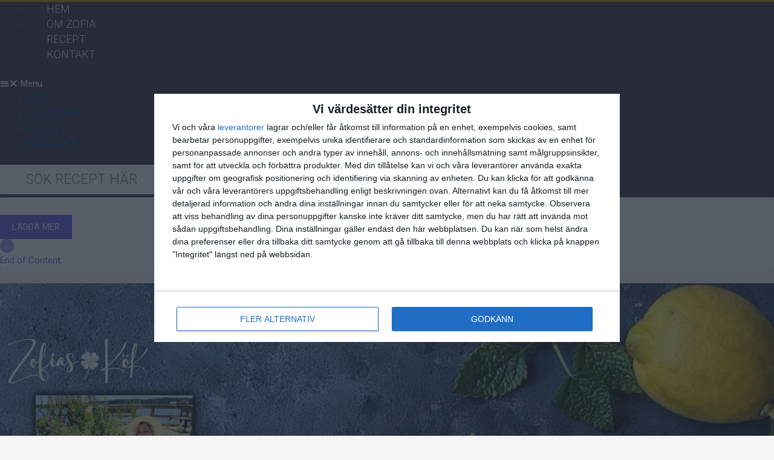

--- FILE ---
content_type: text/html; charset=UTF-8
request_url: https://www.zofiaskok.se/2021/01/06/nattjast-brod/
body_size: 39938
content:
<!DOCTYPE html>
<html lang="en-US" prefix="og: https://ogp.me/ns#">
<head>
	<meta charset="UTF-8">
		<style>
#wpadminbar #wp-admin-bar-wsm_free_top_button .ab-icon:before {
	content: "\f239";
	color: #FF9800;
	top: 3px;
}
</style>    <script type="text/javascript">!function(n,e){var t,o,i,c=[],f={passive:!0,capture:!0},r=new Date,a="pointerup",u="pointercancel";function p(n,c){t||(t=c,o=n,i=new Date,w(e),s())}function s(){o>=0&&o<i-r&&(c.forEach(function(n){n(o,t)}),c=[])}function l(t){if(t.cancelable){var o=(t.timeStamp>1e12?new Date:performance.now())-t.timeStamp;"pointerdown"==t.type?function(t,o){function i(){p(t,o),r()}function c(){r()}function r(){e(a,i,f),e(u,c,f)}n(a,i,f),n(u,c,f)}(o,t):p(o,t)}}function w(n){["click","mousedown","keydown","touchstart","pointerdown"].forEach(function(e){n(e,l,f)})}w(n),self.perfMetrics=self.perfMetrics||{},self.perfMetrics.onFirstInputDelay=function(n){c.push(n),s()}}(addEventListener,removeEventListener);</script>

    <!-- InMobi Choice. Consent Manager Tag v3.0 (for TCF 2.2) -->
    <script type="text/javascript" async="true">
    (function () {
        var host = window.location.hostname;
        var element = document.createElement("script");
        var firstScript = document.getElementsByTagName("script")[0];
        var url = "https://cmp.inmobi.com".concat(
        "/choice/",
        "5yJjL6q5Nhj1G",
        "/",
        host,
        "/choice.js?tag_version=V3"
        );
        var uspTries = 0;
        var uspTriesLimit = 3;
        element.async = true;
        element.type = "text/javascript";
        element.src = url;

        firstScript.parentNode.insertBefore(element, firstScript);

        function makeStub() {
        var TCF_LOCATOR_NAME = "__tcfapiLocator";
        var queue = [];
        var win = window;
        var cmpFrame;

        function addFrame() {
            var doc = win.document;
            var otherCMP = !!win.frames[TCF_LOCATOR_NAME];

            if (!otherCMP) {
            if (doc.body) {
                var iframe = doc.createElement("iframe");

                iframe.style.cssText = "display:none";
                iframe.name = TCF_LOCATOR_NAME;
                doc.body.appendChild(iframe);
            } else {
                setTimeout(addFrame, 5);
            }
            }
            return !otherCMP;
        }

        function tcfAPIHandler() {
            var gdprApplies;
            var args = arguments;

            if (!args.length) {
            return queue;
            } else if (args[0] === "setGdprApplies") {
            if (
                args.length > 3 &&
                args[2] === 2 &&
                typeof args[3] === "boolean"
            ) {
                gdprApplies = args[3];
                if (typeof args[2] === "function") {
                args[2]("set", true);
                }
            }
            } else if (args[0] === "ping") {
            var retr = {
                gdprApplies: gdprApplies,
                cmpLoaded: false,
                cmpStatus: "stub",
            };

            if (typeof args[2] === "function") {
                args[2](retr);
            }
            } else {
            if (args[0] === "init" && typeof args[3] === "object") {
                args[3] = Object.assign(args[3], { tag_version: "V3" });
            }
            queue.push(args);
            }
        }

        function postMessageEventHandler(event) {
            var msgIsString = typeof event.data === "string";
            var json = {};

            try {
            if (msgIsString) {
                json = JSON.parse(event.data);
            } else {
                json = event.data;
            }
            } catch (ignore) {}

            var payload = json.__tcfapiCall;

            if (payload) {
            window.__tcfapi(
                payload.command,
                payload.version,
                function (retValue, success) {
                var returnMsg = {
                    __tcfapiReturn: {
                    returnValue: retValue,
                    success: success,
                    callId: payload.callId,
                    },
                };
                if (msgIsString) {
                    returnMsg = JSON.stringify(returnMsg);
                }
                if (event && event.source && event.source.postMessage) {
                    event.source.postMessage(returnMsg, "*");
                }
                },
                payload.parameter
            );
            }
        }

        while (win) {
            try {
            if (win.frames[TCF_LOCATOR_NAME]) {
                cmpFrame = win;
                break;
            }
            } catch (ignore) {}

            if (win === window.top) {
            break;
            }
            win = win.parent;
        }
        if (!cmpFrame) {
            addFrame();
            win.__tcfapi = tcfAPIHandler;
            win.addEventListener("message", postMessageEventHandler, false);
        }
        }

        makeStub();

        function makeGppStub() {
        const CMP_ID = 10;
        const SUPPORTED_APIS = [
            "2:tcfeuv2",
            "6:uspv1",
            "7:usnatv1",
            "8:usca",
            "9:usvav1",
            "10:uscov1",
            "11:usutv1",
            "12:usctv1",
        ];

        window.__gpp_addFrame = function (n) {
            if (!window.frames[n]) {
            if (document.body) {
                var i = document.createElement("iframe");
                i.style.cssText = "display:none";
                i.name = n;
                document.body.appendChild(i);
            } else {
                window.setTimeout(window.__gpp_addFrame, 10, n);
            }
            }
        };
        window.__gpp_stub = function () {
            var b = arguments;
            __gpp.queue = __gpp.queue || [];
            __gpp.events = __gpp.events || [];

            if (!b.length || (b.length == 1 && b[0] == "queue")) {
            return __gpp.queue;
            }

            if (b.length == 1 && b[0] == "events") {
            return __gpp.events;
            }

            var cmd = b[0];
            var clb = b.length > 1 ? b[1] : null;
            var par = b.length > 2 ? b[2] : null;
            if (cmd === "ping") {
            clb(
                {
                gppVersion: "1.1", // must be “Version.Subversion”, current: “1.1”
                cmpStatus: "stub", // possible values: stub, loading, loaded, error
                cmpDisplayStatus: "hidden", // possible values: hidden, visible, disabled
                signalStatus: "not ready", // possible values: not ready, ready
                supportedAPIs: SUPPORTED_APIS, // list of supported APIs
                cmpId: CMP_ID, // IAB assigned CMP ID, may be 0 during stub/loading
                sectionList: [],
                applicableSections: [-1],
                gppString: "",
                parsedSections: {},
                },
                true
            );
            } else if (cmd === "addEventListener") {
            if (!("lastId" in __gpp)) {
                __gpp.lastId = 0;
            }
            __gpp.lastId++;
            var lnr = __gpp.lastId;
            __gpp.events.push({
                id: lnr,
                callback: clb,
                parameter: par,
            });
            clb(
                {
                eventName: "listenerRegistered",
                listenerId: lnr, // Registered ID of the listener
                data: true, // positive signal
                pingData: {
                    gppVersion: "1.1", // must be “Version.Subversion”, current: “1.1”
                    cmpStatus: "stub", // possible values: stub, loading, loaded, error
                    cmpDisplayStatus: "hidden", // possible values: hidden, visible, disabled
                    signalStatus: "not ready", // possible values: not ready, ready
                    supportedAPIs: SUPPORTED_APIS, // list of supported APIs
                    cmpId: CMP_ID, // list of supported APIs
                    sectionList: [],
                    applicableSections: [-1],
                    gppString: "",
                    parsedSections: {},
                },
                },
                true
            );
            } else if (cmd === "removeEventListener") {
            var success = false;
            for (var i = 0; i < __gpp.events.length; i++) {
                if (__gpp.events[i].id == par) {
                __gpp.events.splice(i, 1);
                success = true;
                break;
                }
            }
            clb(
                {
                eventName: "listenerRemoved",
                listenerId: par, // Registered ID of the listener
                data: success, // status info
                pingData: {
                    gppVersion: "1.1", // must be “Version.Subversion”, current: “1.1”
                    cmpStatus: "stub", // possible values: stub, loading, loaded, error
                    cmpDisplayStatus: "hidden", // possible values: hidden, visible, disabled
                    signalStatus: "not ready", // possible values: not ready, ready
                    supportedAPIs: SUPPORTED_APIS, // list of supported APIs
                    cmpId: CMP_ID, // CMP ID
                    sectionList: [],
                    applicableSections: [-1],
                    gppString: "",
                    parsedSections: {},
                },
                },
                true
            );
            } else if (cmd === "hasSection") {
            clb(false, true);
            } else if (cmd === "getSection" || cmd === "getField") {
            clb(null, true);
            }
            //queue all other commands
            else {
            __gpp.queue.push([].slice.apply(b));
            }
        };
        window.__gpp_msghandler = function (event) {
            var msgIsString = typeof event.data === "string";
            try {
            var json = msgIsString ? JSON.parse(event.data) : event.data;
            } catch (e) {
            var json = null;
            }
            if (typeof json === "object" && json !== null && "__gppCall" in json) {
            var i = json.__gppCall;
            window.__gpp(
                i.command,
                function (retValue, success) {
                var returnMsg = {
                    __gppReturn: {
                    returnValue: retValue,
                    success: success,
                    callId: i.callId,
                    },
                };
                event.source.postMessage(
                    msgIsString ? JSON.stringify(returnMsg) : returnMsg,
                    "*"
                );
                },
                "parameter" in i ? i.parameter : null,
                "version" in i ? i.version : "1.1"
            );
            }
        };
        if (!("__gpp" in window) || typeof window.__gpp !== "function") {
            window.__gpp = window.__gpp_stub;
            window.addEventListener("message", window.__gpp_msghandler, false);
            window.__gpp_addFrame("__gppLocator");
        }
        }

        makeGppStub();

        var uspStubFunction = function () {
        var arg = arguments;
        if (typeof window.__uspapi !== uspStubFunction) {
            setTimeout(function () {
            if (typeof window.__uspapi !== "undefined") {
                window.__uspapi.apply(window.__uspapi, arg);
            }
            }, 500);
        }
        };

        var checkIfUspIsReady = function () {
        uspTries++;
        if (window.__uspapi === uspStubFunction && uspTries < uspTriesLimit) {
            console.warn("USP is not accessible");
        } else {
            clearInterval(uspInterval);
        }
        };

        if (typeof window.__uspapi === "undefined") {
        window.__uspapi = uspStubFunction;
        var uspInterval = setInterval(checkIfUspIsReady, 6000);
        }
    })();
    </script>
    <!-- End InMobi Choice. Consent Manager Tag v3.0 (for TCF 2.2) -->

    <!-- GPT.JS Tag -->
    <script async src="https://securepubads.g.doubleclick.net/tag/js/gpt.js" crossorigin="anonymous"></script>

    <!-- Firebase 12.6.0 -->
    <script type="module">
    // Import the functions you need from the SDKs you need
    import { initializeApp } from "https://www.gstatic.com/firebasejs/12.6.0/firebase-app.js";
    import { getAnalytics } from "https://www.gstatic.com/firebasejs/12.6.0/firebase-analytics.js";
    // TODO: Add SDKs for Firebase products that you want to use
    // https://firebase.google.com/docs/web/setup#available-libraries
    
    // Your web app's Firebase configuration
    // For Firebase JS SDK v7.20.0 and later, measurementId is optional
    const firebaseConfig = {
        apiKey: "AIzaSyBqrVqpXpdPGePTzpus3GcSyNQJxTsjOgY",
        authDomain: "zofiaskok-se.firebaseapp.com",
        projectId: "zofiaskok-se",
        storageBucket: "zofiaskok-se.firebasestorage.app",
        messagingSenderId: "827327400592",
        appId: "1:827327400592:web:9cd71f8a39ae9bfa892615",
        measurementId: "G-9G50D05C1F"
    };
    
    // Initialize Firebase
    const app = initializeApp(firebaseConfig);
    const analytics = getAnalytics(app);
    </script>
    <!-- End Firebase 12.6.0 -->

    <!-- Adnami Tag -->
    <script async src="https://functions.adnami.io/api/macro/adsm.macro.zofiaskok.se.js"></script>

    <!-- Relevant static tag (general relevant setup) -->
    <script async src="https://proad-cdn.relevant-digital.com/static/tags/692e7e10d7fdc5e122ed96f9.js"></script>

    <!-- Relevant loadAds -->
    <script>
        function loadAds(ids) {
            window.relevantDigital = window.relevantDigital || {};
            relevantDigital.cmd = relevantDigital.cmd || [];
            relevantDigital.cmd.push(function () {
                relevantDigital.loadPrebid({
                    configId: '6930500a022cc48e317f5b14',
                    manageAdserver: true,
                    collapseEmptyDivs: true,
                    collapseBeforeAdFetch: false,
                    allowedDivIds: null, // set to an array to only load certain <div>s, example - ["divId1", "divId2"]
                    noSlotReload: true, // set true to only load ad slots that have never been loaded
                    noGpt: true
                });
            });
            window.googletag = window.googletag || { cmd: [] };
            googletag.cmd.push(function() {
                googletag.pubads().setTargeting('pageType', 'article');
                googletag.pubads().setTargeting('pageTitle', 'Nattjäst bröd');
                googletag.pubads().setTargeting('pageCategory', 'BRÖD');
                googletag.pubads().setTargeting('pageAttributes', '');
            });
        };
    </script>
    <!-- End Relevant loadAds -->
	<!-- Relevant loadAds -->
	<style>
		.proad-container {
			display: flex;
			justify-content: center;
		}
	</style>
    		<style>img:is([sizes="auto" i], [sizes^="auto," i]) { contain-intrinsic-size: 3000px 1500px }</style>
		
	<!-- This site is optimized with the Yoast SEO plugin v24.5 - https://yoast.com/wordpress/plugins/seo/ -->
	<title>Nattjäst bröd - Zofias Kök | Officiella hemsida |</title>
	<link rel="canonical" href="https://www.zofiaskok.se/2021/01/06/nattjast-brod/" />
	<meta property="og:locale" content="en_US" />
	<meta property="og:type" content="article" />
	<meta property="og:title" content="Nattjäst bröd - Zofias Kök | Officiella hemsida |" />
	<meta property="og:description" content="Nattjäst bröd JANUARI 06, 2021 Nattjäst bröd är både lyxig och praktiskt, det bara att röra ihop en deg på kvällen och baka ut på morgonen. Och bröden får också en härlig surdeg känsla eftersom degen  fått jäsa i kylen över natten.  1 Limpa 1 tim + 8-10 tim jäsning   4 dl kallt vatten 10 g färsk jäst 2 msk honung eller sirap 2-3 msk olivolja 8 vetemjöl special 2 tsk salt Gör så här: På kvällen: Häll vattnet i en bunke och smula ner jästen. Rör tills jästen löst sig. Tillsätt salt, honung och olja och rör om. Tillsätt vetemjöl, lite i taget. Degen behöver inte knådas utan rör ihop med en träslev tills degen går ihop, degen ska vara lite kladdig (använd mera mjöl vid utbakning). Täck bunken med plastfolie och ställ in i kylen för att jäsa över natten. På morgonen: Ta upp degen på en mjölad bänk och vik sedan den två gånger över sig själv (gör som ett paket), ställ sedan degen på en mjölad bakplåtspapper. Låt jäsa i rumstemperatur ca 35-40 min. Förvärm ugnen på 250 grader. Ställ in grytan med lock på i ugnen och låt den bli riktigt varm.  Ta ut och lägg försiktigt brödet ner i den heta grytan tillsammans bakplåtspapper. Sätt på locket och grädda i nedre delen av ugnen i ca 25-30 minuter.  Efter 30 minuter tar av locken, sänk värmen till 225 grader och låt brödet gräddas utan lock ytterligare ca 20-25 minuter eller tills den har fått en fin färg. Låt brödet svalna utan bakduk i grytan en stund.   INGREDIENSER 400 g färsk filodeg 220 smör 220 smör SIRAP 3 1/2 dl strösocker 3 dl vatten Citronsaft av 1/2 citron + skal 1 kanelstång 1 tsk vaniljsocker FYLLNING Ca 3 dl finhackade valnötter GÖR SÅ HÄR 1.Sirap: Lägg alla ingredienser i en kastrull och koka upp under omrörning. Låt sedan koka på svag värme 5-7 minuter. 2. Smäll smöret i en kastrull och låt svalna. 3. Finhacka nötterna eller mixa i en blandare. 4. Sätt ugnen på 175 grader. 5. Lägg filodegen ovanpå varandra så att bladen inte torkar ut och lägg en fuktig handduk över. 6. Lägg ett ark filodeg på bänken och pensla med smält smör, lägg på ett ark och pensla igen, gör om detta tills du har 3 stycken filodegs-ark på varandra. 7. Lägg nötter längst ut på filodeg kanten längs långsidan och rulla ihop med hjälpa av en pinne. Krama sedan rullen med två händer och skrynkla ihop (se video). 8. Upprepa med resterande ark och fyllningen. 8. Pensla med resten av smöret och grädda i mitten av ugnen 30-40 minuter eller tills de är gyllene. 9. Ta ut baklavan, häll över den kalla sirapen och strö över pistagenötterna. 10. Låt gärna stå 10-12 tim eller över natten innan baklava serveras. Liknande inlägg Instagram Facebook Youtube Recept som kommer få dig lyckas i köket.&nbsp;" />
	<meta property="og:url" content="https://www.zofiaskok.se/2021/01/06/nattjast-brod/" />
	<meta property="og:site_name" content="Zofias Kök | Officiella hemsida |" />
	<meta property="article:published_time" content="2021-01-06T21:53:46+00:00" />
	<meta property="article:modified_time" content="2024-02-01T16:04:52+00:00" />
	<meta property="og:image" content="https://usercontent.one/wp/www.zofiaskok.se/wp-content/uploads/2022/12/Nattjast-brod-1.jpeg?media=1765548750" />
	<meta property="og:image:width" content="1280" />
	<meta property="og:image:height" content="960" />
	<meta property="og:image:type" content="image/jpeg" />
	<meta name="author" content="Zofias Kök" />
	<meta name="twitter:card" content="summary_large_image" />
	<meta name="twitter:label1" content="Written by" />
	<meta name="twitter:data1" content="Zofias Kök" />
	<meta name="twitter:label2" content="Est. reading time" />
	<meta name="twitter:data2" content="8 minutes" />
	<script type="application/ld+json" class="yoast-schema-graph">{"@context":"https://schema.org","@graph":[{"@type":"WebPage","@id":"https://www.zofiaskok.se/2021/01/06/nattjast-brod/","url":"https://www.zofiaskok.se/2021/01/06/nattjast-brod/","name":"Nattjäst bröd - Zofias Kök | Officiella hemsida |","isPartOf":{"@id":"https://www.zofiaskok.se/#website"},"primaryImageOfPage":{"@id":"https://www.zofiaskok.se/2021/01/06/nattjast-brod/#primaryimage"},"image":{"@id":"https://www.zofiaskok.se/2021/01/06/nattjast-brod/#primaryimage"},"thumbnailUrl":"https://www.zofiaskok.se/wp-content/uploads/2022/12/Nattjast-brod-1.jpeg","datePublished":"2021-01-06T21:53:46+00:00","dateModified":"2024-02-01T16:04:52+00:00","author":{"@id":"https://www.zofiaskok.se/#/schema/person/b763d2b9d9df6478d836e9482b345065"},"breadcrumb":{"@id":"https://www.zofiaskok.se/2021/01/06/nattjast-brod/#breadcrumb"},"inLanguage":"en-US","potentialAction":[{"@type":"ReadAction","target":["https://www.zofiaskok.se/2021/01/06/nattjast-brod/"]}]},{"@type":"ImageObject","inLanguage":"en-US","@id":"https://www.zofiaskok.se/2021/01/06/nattjast-brod/#primaryimage","url":"https://www.zofiaskok.se/wp-content/uploads/2022/12/Nattjast-brod-1.jpeg","contentUrl":"https://www.zofiaskok.se/wp-content/uploads/2022/12/Nattjast-brod-1.jpeg","width":1280,"height":960,"caption":"Nattjäst bröd"},{"@type":"BreadcrumbList","@id":"https://www.zofiaskok.se/2021/01/06/nattjast-brod/#breadcrumb","itemListElement":[{"@type":"ListItem","position":1,"name":"Home","item":"https://www.zofiaskok.se/"},{"@type":"ListItem","position":2,"name":"Nattjäst bröd"}]},{"@type":"WebSite","@id":"https://www.zofiaskok.se/#website","url":"https://www.zofiaskok.se/","name":"Zofias Kök | Officiella hemsida |","description":"Matbloggare &amp; Receptkreatör","potentialAction":[{"@type":"SearchAction","target":{"@type":"EntryPoint","urlTemplate":"https://www.zofiaskok.se/?s={search_term_string}"},"query-input":{"@type":"PropertyValueSpecification","valueRequired":true,"valueName":"search_term_string"}}],"inLanguage":"en-US"},{"@type":"Person","@id":"https://www.zofiaskok.se/#/schema/person/b763d2b9d9df6478d836e9482b345065","name":"Zofias Kök","image":{"@type":"ImageObject","inLanguage":"en-US","@id":"https://www.zofiaskok.se/#/schema/person/image/","url":"https://secure.gravatar.com/avatar/3118b59a7f8dbe76f724975af65eda08?s=96&d=mm&r=g","contentUrl":"https://secure.gravatar.com/avatar/3118b59a7f8dbe76f724975af65eda08?s=96&d=mm&r=g","caption":"Zofias Kök"},"url":"https://www.zofiaskok.se/author/zofia-kok/"}]}</script>
	<!-- / Yoast SEO plugin. -->



<!-- Search Engine Optimization by Rank Math PRO - https://rankmath.com/ -->
<title>Nattjäst bröd - Zofias Kök | Officiella hemsida |</title>
<meta name="description" content="Nattjäst bröd är både lyxig och praktiskt, det bara att röra ihop en deg på kvällen och baka ut på morgonen. Och bröden får också en härlig surdeg känsla"/>
<meta name="robots" content="index, follow, max-snippet:-1, max-video-preview:-1, max-image-preview:large"/>
<link rel="canonical" href="https://www.zofiaskok.se/2021/01/06/nattjast-brod/" />
<meta property="og:locale" content="en_US" />
<meta property="og:type" content="article" />
<meta property="og:title" content="Nattjäst bröd - Zofias Kök | Officiella hemsida |" />
<meta property="og:description" content="Nattjäst bröd är både lyxig och praktiskt, det bara att röra ihop en deg på kvällen och baka ut på morgonen. Och bröden får också en härlig surdeg känsla" />
<meta property="og:url" content="https://www.zofiaskok.se/2021/01/06/nattjast-brod/" />
<meta property="og:site_name" content="Zofias Kök  | Officiella hemsida  |" />
<meta property="article:section" content="BRÖD" />
<meta property="og:updated_time" content="2024-02-01T16:04:52+00:00" />
<meta property="og:image" content="https://usercontent.one/wp/www.zofiaskok.se/wp-content/uploads/2022/12/Nattjast-brod-1.jpeg?media=1765548750" />
<meta property="og:image:secure_url" content="https://usercontent.one/wp/www.zofiaskok.se/wp-content/uploads/2022/12/Nattjast-brod-1.jpeg?media=1765548750" />
<meta property="og:image:width" content="1280" />
<meta property="og:image:height" content="960" />
<meta property="og:image:alt" content="Nattjäst bröd" />
<meta property="og:image:type" content="image/jpeg" />
<meta property="article:published_time" content="2021-01-06T21:53:46+00:00" />
<meta property="article:modified_time" content="2024-02-01T16:04:52+00:00" />
<meta name="twitter:card" content="summary_large_image" />
<meta name="twitter:title" content="Nattjäst bröd - Zofias Kök | Officiella hemsida |" />
<meta name="twitter:description" content="Nattjäst bröd är både lyxig och praktiskt, det bara att röra ihop en deg på kvällen och baka ut på morgonen. Och bröden får också en härlig surdeg känsla" />
<meta name="twitter:image" content="https://usercontent.one/wp/www.zofiaskok.se/wp-content/uploads/2022/12/Nattjast-brod-1.jpeg?media=1765548750" />
<meta name="twitter:label1" content="Written by" />
<meta name="twitter:data1" content="Zofias Kök" />
<meta name="twitter:label2" content="Time to read" />
<meta name="twitter:data2" content="2 minutes" />
<script type="application/ld+json" class="rank-math-schema-pro">{"@context":"https://schema.org","@graph":[{"@type":["Person","Organization"],"@id":"https://www.zofiaskok.se/#person","name":"Zofias K\u00f6k  | Officiella hemsida  |"},{"@type":"WebSite","@id":"https://www.zofiaskok.se/#website","url":"https://www.zofiaskok.se","name":"Zofias K\u00f6k  | Officiella hemsida  |","publisher":{"@id":"https://www.zofiaskok.se/#person"},"inLanguage":"en-US"},{"@type":"ImageObject","@id":"https://www.zofiaskok.se/wp-content/uploads/2022/12/Nattjast-brod-1.jpeg","url":"https://www.zofiaskok.se/wp-content/uploads/2022/12/Nattjast-brod-1.jpeg","width":"1280","height":"960","caption":"Nattj\u00e4st br\u00f6d","inLanguage":"en-US"},{"@type":"BreadcrumbList","@id":"https://www.zofiaskok.se/2021/01/06/nattjast-brod/#breadcrumb","itemListElement":[{"@type":"ListItem","position":"1","item":{"@id":"https://www.zofiaskok.se","name":"Home"}},{"@type":"ListItem","position":"2","item":{"@id":"https://www.zofiaskok.se/category/brod/","name":"BR\u00d6D"}},{"@type":"ListItem","position":"3","item":{"@id":"https://www.zofiaskok.se/2021/01/06/nattjast-brod/","name":"Nattj\u00e4st br\u00f6d"}}]},{"@type":"WebPage","@id":"https://www.zofiaskok.se/2021/01/06/nattjast-brod/#webpage","url":"https://www.zofiaskok.se/2021/01/06/nattjast-brod/","name":"Nattj\u00e4st br\u00f6d - Zofias K\u00f6k | Officiella hemsida |","datePublished":"2021-01-06T21:53:46+00:00","dateModified":"2024-02-01T16:04:52+00:00","isPartOf":{"@id":"https://www.zofiaskok.se/#website"},"primaryImageOfPage":{"@id":"https://www.zofiaskok.se/wp-content/uploads/2022/12/Nattjast-brod-1.jpeg"},"inLanguage":"en-US","breadcrumb":{"@id":"https://www.zofiaskok.se/2021/01/06/nattjast-brod/#breadcrumb"}},{"@type":"Person","@id":"https://www.zofiaskok.se/author/zofia-kok/","name":"Zofias K\u00f6k","url":"https://www.zofiaskok.se/author/zofia-kok/","image":{"@type":"ImageObject","@id":"https://secure.gravatar.com/avatar/3118b59a7f8dbe76f724975af65eda08?s=96&amp;d=mm&amp;r=g","url":"https://secure.gravatar.com/avatar/3118b59a7f8dbe76f724975af65eda08?s=96&amp;d=mm&amp;r=g","caption":"Zofias K\u00f6k","inLanguage":"en-US"}},{"@type":"BlogPosting","headline":"Nattj\u00e4st br\u00f6d - Zofias K\u00f6k | Officiella hemsida |","datePublished":"2021-01-06T21:53:46+00:00","dateModified":"2024-02-01T16:04:52+00:00","articleSection":"BR\u00d6D","author":{"@id":"https://www.zofiaskok.se/author/zofia-kok/","name":"Zofias K\u00f6k"},"publisher":{"@id":"https://www.zofiaskok.se/#person"},"description":"Nattj\u00e4st br\u00f6d \u00e4r b\u00e5de lyxig och praktiskt, det bara att r\u00f6ra ihop en deg p\u00e5 kv\u00e4llen och baka ut p\u00e5 morgonen. Och br\u00f6den f\u00e5r ocks\u00e5 en h\u00e4rlig surdeg k\u00e4nsla","name":"Nattj\u00e4st br\u00f6d - Zofias K\u00f6k | Officiella hemsida |","@id":"https://www.zofiaskok.se/2021/01/06/nattjast-brod/#richSnippet","isPartOf":{"@id":"https://www.zofiaskok.se/2021/01/06/nattjast-brod/#webpage"},"image":{"@id":"https://www.zofiaskok.se/wp-content/uploads/2022/12/Nattjast-brod-1.jpeg"},"inLanguage":"en-US","mainEntityOfPage":{"@id":"https://www.zofiaskok.se/2021/01/06/nattjast-brod/#webpage"}}]}</script>
<!-- /Rank Math WordPress SEO plugin -->

<link rel='dns-prefetch' href='//www.googletagmanager.com' />
<link href='//hb.wpmucdn.com' rel='preconnect' />
<link rel="alternate" type="application/rss+xml" title="Zofias Kök  | Officiella hemsida  | &raquo; Feed" href="https://www.zofiaskok.se/feed/" />
<link rel="alternate" type="application/rss+xml" title="Zofias Kök  | Officiella hemsida  | &raquo; Comments Feed" href="https://www.zofiaskok.se/comments/feed/" />
<script>
window._wpemojiSettings = {"baseUrl":"https:\/\/s.w.org\/images\/core\/emoji\/15.0.3\/72x72\/","ext":".png","svgUrl":"https:\/\/s.w.org\/images\/core\/emoji\/15.0.3\/svg\/","svgExt":".svg","source":{"concatemoji":"https:\/\/www.zofiaskok.se\/wp-includes\/js\/wp-emoji-release.min.js?ver=6.5.7"}};
/*! This file is auto-generated */
!function(i,n){var o,s,e;function c(e){try{var t={supportTests:e,timestamp:(new Date).valueOf()};sessionStorage.setItem(o,JSON.stringify(t))}catch(e){}}function p(e,t,n){e.clearRect(0,0,e.canvas.width,e.canvas.height),e.fillText(t,0,0);var t=new Uint32Array(e.getImageData(0,0,e.canvas.width,e.canvas.height).data),r=(e.clearRect(0,0,e.canvas.width,e.canvas.height),e.fillText(n,0,0),new Uint32Array(e.getImageData(0,0,e.canvas.width,e.canvas.height).data));return t.every(function(e,t){return e===r[t]})}function u(e,t,n){switch(t){case"flag":return n(e,"\ud83c\udff3\ufe0f\u200d\u26a7\ufe0f","\ud83c\udff3\ufe0f\u200b\u26a7\ufe0f")?!1:!n(e,"\ud83c\uddfa\ud83c\uddf3","\ud83c\uddfa\u200b\ud83c\uddf3")&&!n(e,"\ud83c\udff4\udb40\udc67\udb40\udc62\udb40\udc65\udb40\udc6e\udb40\udc67\udb40\udc7f","\ud83c\udff4\u200b\udb40\udc67\u200b\udb40\udc62\u200b\udb40\udc65\u200b\udb40\udc6e\u200b\udb40\udc67\u200b\udb40\udc7f");case"emoji":return!n(e,"\ud83d\udc26\u200d\u2b1b","\ud83d\udc26\u200b\u2b1b")}return!1}function f(e,t,n){var r="undefined"!=typeof WorkerGlobalScope&&self instanceof WorkerGlobalScope?new OffscreenCanvas(300,150):i.createElement("canvas"),a=r.getContext("2d",{willReadFrequently:!0}),o=(a.textBaseline="top",a.font="600 32px Arial",{});return e.forEach(function(e){o[e]=t(a,e,n)}),o}function t(e){var t=i.createElement("script");t.src=e,t.defer=!0,i.head.appendChild(t)}"undefined"!=typeof Promise&&(o="wpEmojiSettingsSupports",s=["flag","emoji"],n.supports={everything:!0,everythingExceptFlag:!0},e=new Promise(function(e){i.addEventListener("DOMContentLoaded",e,{once:!0})}),new Promise(function(t){var n=function(){try{var e=JSON.parse(sessionStorage.getItem(o));if("object"==typeof e&&"number"==typeof e.timestamp&&(new Date).valueOf()<e.timestamp+604800&&"object"==typeof e.supportTests)return e.supportTests}catch(e){}return null}();if(!n){if("undefined"!=typeof Worker&&"undefined"!=typeof OffscreenCanvas&&"undefined"!=typeof URL&&URL.createObjectURL&&"undefined"!=typeof Blob)try{var e="postMessage("+f.toString()+"("+[JSON.stringify(s),u.toString(),p.toString()].join(",")+"));",r=new Blob([e],{type:"text/javascript"}),a=new Worker(URL.createObjectURL(r),{name:"wpTestEmojiSupports"});return void(a.onmessage=function(e){c(n=e.data),a.terminate(),t(n)})}catch(e){}c(n=f(s,u,p))}t(n)}).then(function(e){for(var t in e)n.supports[t]=e[t],n.supports.everything=n.supports.everything&&n.supports[t],"flag"!==t&&(n.supports.everythingExceptFlag=n.supports.everythingExceptFlag&&n.supports[t]);n.supports.everythingExceptFlag=n.supports.everythingExceptFlag&&!n.supports.flag,n.DOMReady=!1,n.readyCallback=function(){n.DOMReady=!0}}).then(function(){return e}).then(function(){var e;n.supports.everything||(n.readyCallback(),(e=n.source||{}).concatemoji?t(e.concatemoji):e.wpemoji&&e.twemoji&&(t(e.twemoji),t(e.wpemoji)))}))}((window,document),window._wpemojiSettings);
</script>
<link rel='stylesheet' id='astra-theme-css-css' href='https://usercontent.one/wp/www.zofiaskok.se/wp-content/themes/astra/assets/css/minified/style.min.css?ver=4.6.10&media=1765548750' media='all' />
<style id='astra-theme-css-inline-css'>
.ast-no-sidebar .entry-content .alignfull {margin-left: calc( -50vw + 50%);margin-right: calc( -50vw + 50%);max-width: 100vw;width: 100vw;}.ast-no-sidebar .entry-content .alignwide {margin-left: calc(-41vw + 50%);margin-right: calc(-41vw + 50%);max-width: unset;width: unset;}.ast-no-sidebar .entry-content .alignfull .alignfull,.ast-no-sidebar .entry-content .alignfull .alignwide,.ast-no-sidebar .entry-content .alignwide .alignfull,.ast-no-sidebar .entry-content .alignwide .alignwide,.ast-no-sidebar .entry-content .wp-block-column .alignfull,.ast-no-sidebar .entry-content .wp-block-column .alignwide{width: 100%;margin-left: auto;margin-right: auto;}.wp-block-gallery,.blocks-gallery-grid {margin: 0;}.wp-block-separator {max-width: 100px;}.wp-block-separator.is-style-wide,.wp-block-separator.is-style-dots {max-width: none;}.entry-content .has-2-columns .wp-block-column:first-child {padding-right: 10px;}.entry-content .has-2-columns .wp-block-column:last-child {padding-left: 10px;}@media (max-width: 782px) {.entry-content .wp-block-columns .wp-block-column {flex-basis: 100%;}.entry-content .has-2-columns .wp-block-column:first-child {padding-right: 0;}.entry-content .has-2-columns .wp-block-column:last-child {padding-left: 0;}}body .entry-content .wp-block-latest-posts {margin-left: 0;}body .entry-content .wp-block-latest-posts li {list-style: none;}.ast-no-sidebar .ast-container .entry-content .wp-block-latest-posts {margin-left: 0;}.ast-header-break-point .entry-content .alignwide {margin-left: auto;margin-right: auto;}.entry-content .blocks-gallery-item img {margin-bottom: auto;}.wp-block-pullquote {border-top: 4px solid #555d66;border-bottom: 4px solid #555d66;color: #40464d;}:root{--ast-container-default-xlg-padding:6.67em;--ast-container-default-lg-padding:5.67em;--ast-container-default-slg-padding:4.34em;--ast-container-default-md-padding:3.34em;--ast-container-default-sm-padding:6.67em;--ast-container-default-xs-padding:2.4em;--ast-container-default-xxs-padding:1.4em;--ast-code-block-background:#EEEEEE;--ast-comment-inputs-background:#FAFAFA;--ast-normal-container-width:1200px;--ast-narrow-container-width:750px;--ast-blog-title-font-weight:normal;--ast-blog-meta-weight:inherit;}html{font-size:93.75%;}a,.page-title{color:var(--ast-global-color-0);}a:hover,a:focus{color:var(--ast-global-color-1);}body,button,input,select,textarea,.ast-button,.ast-custom-button{font-family:-apple-system,BlinkMacSystemFont,Segoe UI,Roboto,Oxygen-Sans,Ubuntu,Cantarell,Helvetica Neue,sans-serif;font-weight:inherit;font-size:15px;font-size:1rem;line-height:var(--ast-body-line-height,1.65em);}blockquote{color:var(--ast-global-color-3);}.site-title{font-size:35px;font-size:2.3333333333333rem;display:none;}.site-header .site-description{font-size:15px;font-size:1rem;display:none;}.entry-title{font-size:30px;font-size:2rem;}.archive .ast-article-post .ast-article-inner,.blog .ast-article-post .ast-article-inner,.archive .ast-article-post .ast-article-inner:hover,.blog .ast-article-post .ast-article-inner:hover{overflow:hidden;}h1,.entry-content h1,.entry-content h1 a{font-size:48px;font-size:3.2rem;line-height:1.4em;}h2,.entry-content h2,.entry-content h2 a{font-size:42px;font-size:2.8rem;line-height:1.3em;}h3,.entry-content h3,.entry-content h3 a{font-size:30px;font-size:2rem;line-height:1.3em;}h4,.entry-content h4,.entry-content h4 a{font-size:24px;font-size:1.6rem;line-height:1.2em;}h5,.entry-content h5,.entry-content h5 a{font-size:20px;font-size:1.3333333333333rem;line-height:1.2em;}h6,.entry-content h6,.entry-content h6 a{font-size:16px;font-size:1.0666666666667rem;line-height:1.25em;}::selection{background-color:var(--ast-global-color-0);color:#ffffff;}body,h1,.entry-title a,.entry-content h1,.entry-content h1 a,h2,.entry-content h2,.entry-content h2 a,h3,.entry-content h3,.entry-content h3 a,h4,.entry-content h4,.entry-content h4 a,h5,.entry-content h5,.entry-content h5 a,h6,.entry-content h6,.entry-content h6 a{color:var(--ast-global-color-3);}.tagcloud a:hover,.tagcloud a:focus,.tagcloud a.current-item{color:#ffffff;border-color:var(--ast-global-color-0);background-color:var(--ast-global-color-0);}input:focus,input[type="text"]:focus,input[type="email"]:focus,input[type="url"]:focus,input[type="password"]:focus,input[type="reset"]:focus,input[type="search"]:focus,textarea:focus{border-color:var(--ast-global-color-0);}input[type="radio"]:checked,input[type=reset],input[type="checkbox"]:checked,input[type="checkbox"]:hover:checked,input[type="checkbox"]:focus:checked,input[type=range]::-webkit-slider-thumb{border-color:var(--ast-global-color-0);background-color:var(--ast-global-color-0);box-shadow:none;}.site-footer a:hover + .post-count,.site-footer a:focus + .post-count{background:var(--ast-global-color-0);border-color:var(--ast-global-color-0);}.single .nav-links .nav-previous,.single .nav-links .nav-next{color:var(--ast-global-color-0);}.entry-meta,.entry-meta *{line-height:1.45;color:var(--ast-global-color-0);}.entry-meta a:not(.ast-button):hover,.entry-meta a:not(.ast-button):hover *,.entry-meta a:not(.ast-button):focus,.entry-meta a:not(.ast-button):focus *,.page-links > .page-link,.page-links .page-link:hover,.post-navigation a:hover{color:var(--ast-global-color-1);}#cat option,.secondary .calendar_wrap thead a,.secondary .calendar_wrap thead a:visited{color:var(--ast-global-color-0);}.secondary .calendar_wrap #today,.ast-progress-val span{background:var(--ast-global-color-0);}.secondary a:hover + .post-count,.secondary a:focus + .post-count{background:var(--ast-global-color-0);border-color:var(--ast-global-color-0);}.calendar_wrap #today > a{color:#ffffff;}.page-links .page-link,.single .post-navigation a{color:var(--ast-global-color-0);}.ast-search-menu-icon .search-form button.search-submit{padding:0 4px;}.ast-search-menu-icon form.search-form{padding-right:0;}.ast-search-menu-icon.slide-search input.search-field{width:0;}.ast-header-search .ast-search-menu-icon.ast-dropdown-active .search-form,.ast-header-search .ast-search-menu-icon.ast-dropdown-active .search-field:focus{transition:all 0.2s;}.search-form input.search-field:focus{outline:none;}.widget-title,.widget .wp-block-heading{font-size:21px;font-size:1.4rem;color:var(--ast-global-color-3);}#secondary,#secondary button,#secondary input,#secondary select,#secondary textarea{font-size:15px;font-size:1rem;}.ast-search-menu-icon.slide-search a:focus-visible:focus-visible,.astra-search-icon:focus-visible,#close:focus-visible,a:focus-visible,.ast-menu-toggle:focus-visible,.site .skip-link:focus-visible,.wp-block-loginout input:focus-visible,.wp-block-search.wp-block-search__button-inside .wp-block-search__inside-wrapper,.ast-header-navigation-arrow:focus-visible,.woocommerce .wc-proceed-to-checkout > .checkout-button:focus-visible,.woocommerce .woocommerce-MyAccount-navigation ul li a:focus-visible,.ast-orders-table__row .ast-orders-table__cell:focus-visible,.woocommerce .woocommerce-order-details .order-again > .button:focus-visible,.woocommerce .woocommerce-message a.button.wc-forward:focus-visible,.woocommerce #minus_qty:focus-visible,.woocommerce #plus_qty:focus-visible,a#ast-apply-coupon:focus-visible,.woocommerce .woocommerce-info a:focus-visible,.woocommerce .astra-shop-summary-wrap a:focus-visible,.woocommerce a.wc-forward:focus-visible,#ast-apply-coupon:focus-visible,.woocommerce-js .woocommerce-mini-cart-item a.remove:focus-visible,#close:focus-visible,.button.search-submit:focus-visible,#search_submit:focus,.normal-search:focus-visible{outline-style:dotted;outline-color:inherit;outline-width:thin;}input:focus,input[type="text"]:focus,input[type="email"]:focus,input[type="url"]:focus,input[type="password"]:focus,input[type="reset"]:focus,input[type="search"]:focus,input[type="number"]:focus,textarea:focus,.wp-block-search__input:focus,[data-section="section-header-mobile-trigger"] .ast-button-wrap .ast-mobile-menu-trigger-minimal:focus,.ast-mobile-popup-drawer.active .menu-toggle-close:focus,.woocommerce-ordering select.orderby:focus,#ast-scroll-top:focus,#coupon_code:focus,.woocommerce-page #comment:focus,.woocommerce #reviews #respond input#submit:focus,.woocommerce a.add_to_cart_button:focus,.woocommerce .button.single_add_to_cart_button:focus,.woocommerce .woocommerce-cart-form button:focus,.woocommerce .woocommerce-cart-form__cart-item .quantity .qty:focus,.woocommerce .woocommerce-billing-fields .woocommerce-billing-fields__field-wrapper .woocommerce-input-wrapper > .input-text:focus,.woocommerce #order_comments:focus,.woocommerce #place_order:focus,.woocommerce .woocommerce-address-fields .woocommerce-address-fields__field-wrapper .woocommerce-input-wrapper > .input-text:focus,.woocommerce .woocommerce-MyAccount-content form button:focus,.woocommerce .woocommerce-MyAccount-content .woocommerce-EditAccountForm .woocommerce-form-row .woocommerce-Input.input-text:focus,.woocommerce .ast-woocommerce-container .woocommerce-pagination ul.page-numbers li a:focus,body #content .woocommerce form .form-row .select2-container--default .select2-selection--single:focus,#ast-coupon-code:focus,.woocommerce.woocommerce-js .quantity input[type=number]:focus,.woocommerce-js .woocommerce-mini-cart-item .quantity input[type=number]:focus,.woocommerce p#ast-coupon-trigger:focus{border-style:dotted;border-color:inherit;border-width:thin;}input{outline:none;}.main-header-menu .menu-link,.ast-header-custom-item a{color:var(--ast-global-color-3);}.main-header-menu .menu-item:hover > .menu-link,.main-header-menu .menu-item:hover > .ast-menu-toggle,.main-header-menu .ast-masthead-custom-menu-items a:hover,.main-header-menu .menu-item.focus > .menu-link,.main-header-menu .menu-item.focus > .ast-menu-toggle,.main-header-menu .current-menu-item > .menu-link,.main-header-menu .current-menu-ancestor > .menu-link,.main-header-menu .current-menu-item > .ast-menu-toggle,.main-header-menu .current-menu-ancestor > .ast-menu-toggle{color:var(--ast-global-color-0);}.header-main-layout-3 .ast-main-header-bar-alignment{margin-right:auto;}.header-main-layout-2 .site-header-section-left .ast-site-identity{text-align:left;}body .ast-oembed-container *{position:absolute;top:0;width:100%;height:100%;left:0;}body .wp-block-embed-pocket-casts .ast-oembed-container *{position:unset;}.ast-header-break-point .ast-mobile-menu-buttons-minimal.menu-toggle{background:transparent;color:var(--ast-global-color-0);}.ast-header-break-point .ast-mobile-menu-buttons-outline.menu-toggle{background:transparent;border:1px solid var(--ast-global-color-0);color:var(--ast-global-color-0);}.ast-header-break-point .ast-mobile-menu-buttons-fill.menu-toggle{background:var(--ast-global-color-0);}.ast-single-post-featured-section + article {margin-top: 2em;}.site-content .ast-single-post-featured-section img {width: 100%;overflow: hidden;object-fit: cover;}.site > .ast-single-related-posts-container {margin-top: 0;}@media (min-width: 769px) {.ast-desktop .ast-container--narrow {max-width: var(--ast-narrow-container-width);margin: 0 auto;}}#secondary {margin: 4em 0 2.5em;word-break: break-word;line-height: 2;}#secondary li {margin-bottom: 0.25em;}#secondary li:last-child {margin-bottom: 0;}@media (max-width: 768px) {.js_active .ast-plain-container.ast-single-post #secondary {margin-top: 1.5em;}}.ast-separate-container.ast-two-container #secondary .widget {background-color: #fff;padding: 2em;margin-bottom: 2em;}@media (min-width: 993px) {.ast-left-sidebar #secondary {padding-right: 60px;}.ast-right-sidebar #secondary {padding-left: 60px;}}@media (max-width: 993px) {.ast-right-sidebar #secondary {padding-left: 30px;}.ast-left-sidebar #secondary {padding-right: 30px;}}.footer-adv .footer-adv-overlay{border-top-style:solid;border-top-color:#7a7a7a;}.wp-block-buttons.aligncenter{justify-content:center;}@media (max-width:782px){.entry-content .wp-block-columns .wp-block-column{margin-left:0px;}}.wp-block-image.aligncenter{margin-left:auto;margin-right:auto;}.wp-block-table.aligncenter{margin-left:auto;margin-right:auto;}.wp-block-buttons .wp-block-button.is-style-outline .wp-block-button__link.wp-element-button,.ast-outline-button,.wp-block-uagb-buttons-child .uagb-buttons-repeater.ast-outline-button{border-top-width:2px;border-right-width:2px;border-bottom-width:2px;border-left-width:2px;font-family:inherit;font-weight:inherit;line-height:1em;}.entry-content[ast-blocks-layout] > figure{margin-bottom:1em;}@media (max-width:768px){.ast-separate-container #primary,.ast-separate-container #secondary{padding:1.5em 0;}#primary,#secondary{padding:1.5em 0;margin:0;}.ast-left-sidebar #content > .ast-container{display:flex;flex-direction:column-reverse;width:100%;}.ast-separate-container .ast-article-post,.ast-separate-container .ast-article-single{padding:1.5em 2.14em;}.ast-author-box img.avatar{margin:20px 0 0 0;}}@media (max-width:768px){#secondary.secondary{padding-top:0;}.ast-separate-container.ast-right-sidebar #secondary{padding-left:1em;padding-right:1em;}.ast-separate-container.ast-two-container #secondary{padding-left:0;padding-right:0;}.ast-page-builder-template .entry-header #secondary,.ast-page-builder-template #secondary{margin-top:1.5em;}}@media (max-width:768px){.ast-right-sidebar #primary{padding-right:0;}.ast-page-builder-template.ast-left-sidebar #secondary,.ast-page-builder-template.ast-right-sidebar #secondary{padding-right:20px;padding-left:20px;}.ast-right-sidebar #secondary,.ast-left-sidebar #primary{padding-left:0;}.ast-left-sidebar #secondary{padding-right:0;}}@media (min-width:769px){.ast-separate-container.ast-right-sidebar #primary,.ast-separate-container.ast-left-sidebar #primary{border:0;}.search-no-results.ast-separate-container #primary{margin-bottom:4em;}}@media (min-width:769px){.ast-right-sidebar #primary{border-right:1px solid var(--ast-border-color);}.ast-left-sidebar #primary{border-left:1px solid var(--ast-border-color);}.ast-right-sidebar #secondary{border-left:1px solid var(--ast-border-color);margin-left:-1px;}.ast-left-sidebar #secondary{border-right:1px solid var(--ast-border-color);margin-right:-1px;}.ast-separate-container.ast-two-container.ast-right-sidebar #secondary{padding-left:30px;padding-right:0;}.ast-separate-container.ast-two-container.ast-left-sidebar #secondary{padding-right:30px;padding-left:0;}.ast-separate-container.ast-right-sidebar #secondary,.ast-separate-container.ast-left-sidebar #secondary{border:0;margin-left:auto;margin-right:auto;}.ast-separate-container.ast-two-container #secondary .widget:last-child{margin-bottom:0;}}.menu-toggle,button,.ast-button,.ast-custom-button,.button,input#submit,input[type="button"],input[type="submit"],input[type="reset"]{color:#ffffff;border-color:var(--ast-global-color-0);background-color:var(--ast-global-color-0);padding-top:10px;padding-right:40px;padding-bottom:10px;padding-left:40px;font-family:inherit;font-weight:inherit;}button:focus,.menu-toggle:hover,button:hover,.ast-button:hover,.ast-custom-button:hover .button:hover,.ast-custom-button:hover,input[type=reset]:hover,input[type=reset]:focus,input#submit:hover,input#submit:focus,input[type="button"]:hover,input[type="button"]:focus,input[type="submit"]:hover,input[type="submit"]:focus{color:#ffffff;background-color:var(--ast-global-color-1);border-color:var(--ast-global-color-1);}@media (max-width:768px){.ast-mobile-header-stack .main-header-bar .ast-search-menu-icon{display:inline-block;}.ast-header-break-point.ast-header-custom-item-outside .ast-mobile-header-stack .main-header-bar .ast-search-icon{margin:0;}.ast-comment-avatar-wrap img{max-width:2.5em;}.ast-comment-meta{padding:0 1.8888em 1.3333em;}.ast-separate-container .ast-comment-list li.depth-1{padding:1.5em 2.14em;}.ast-separate-container .comment-respond{padding:2em 2.14em;}}@media (min-width:544px){.ast-container{max-width:100%;}}@media (max-width:544px){.ast-separate-container .ast-article-post,.ast-separate-container .ast-article-single,.ast-separate-container .comments-title,.ast-separate-container .ast-archive-description{padding:1.5em 1em;}.ast-separate-container #content .ast-container{padding-left:0.54em;padding-right:0.54em;}.ast-separate-container .ast-comment-list .bypostauthor{padding:.5em;}.ast-search-menu-icon.ast-dropdown-active .search-field{width:170px;}.ast-separate-container #secondary{padding-top:0;}.ast-separate-container.ast-two-container #secondary .widget{margin-bottom:1.5em;padding-left:1em;padding-right:1em;}.site-branding img,.site-header .site-logo-img .custom-logo-link img{max-width:100%;}}.ast-no-sidebar.ast-separate-container .entry-content .alignfull {margin-left: -6.67em;margin-right: -6.67em;width: auto;}@media (max-width: 1200px) {.ast-no-sidebar.ast-separate-container .entry-content .alignfull {margin-left: -2.4em;margin-right: -2.4em;}}@media (max-width: 768px) {.ast-no-sidebar.ast-separate-container .entry-content .alignfull {margin-left: -2.14em;margin-right: -2.14em;}}@media (max-width: 544px) {.ast-no-sidebar.ast-separate-container .entry-content .alignfull {margin-left: -1em;margin-right: -1em;}}.ast-no-sidebar.ast-separate-container .entry-content .alignwide {margin-left: -20px;margin-right: -20px;}.ast-no-sidebar.ast-separate-container .entry-content .wp-block-column .alignfull,.ast-no-sidebar.ast-separate-container .entry-content .wp-block-column .alignwide {margin-left: auto;margin-right: auto;width: 100%;}@media (max-width:768px){.site-title{display:none;}.site-header .site-description{display:none;}h1,.entry-content h1,.entry-content h1 a{font-size:30px;}h2,.entry-content h2,.entry-content h2 a{font-size:25px;}h3,.entry-content h3,.entry-content h3 a{font-size:20px;}}@media (max-width:544px){.site-title{display:none;}.site-header .site-description{display:none;}h1,.entry-content h1,.entry-content h1 a{font-size:30px;}h2,.entry-content h2,.entry-content h2 a{font-size:25px;}h3,.entry-content h3,.entry-content h3 a{font-size:20px;}}@media (max-width:768px){html{font-size:85.5%;}}@media (max-width:544px){html{font-size:85.5%;}}@media (min-width:769px){.ast-container{max-width:1240px;}}@font-face {font-family: "Astra";src: url(https://usercontent.one/wp/www.zofiaskok.se/wp-content/themes/astra/assets/fonts/astra.woff?media=1765548750) format("woff"),url(https://usercontent.one/wp/www.zofiaskok.se/wp-content/themes/astra/assets/fonts/astra.ttf?media=1765548750) format("truetype"),url(https://usercontent.one/wp/www.zofiaskok.se/wp-content/themes/astra/assets/fonts/astra.svg?media=1765548750#astra) format("svg");font-weight: normal;font-style: normal;font-display: fallback;}@media (max-width:921px) {.main-header-bar .main-header-bar-navigation{display:none;}}.ast-desktop .main-header-menu.submenu-with-border .sub-menu,.ast-desktop .main-header-menu.submenu-with-border .astra-full-megamenu-wrapper{border-color:#eaeaea;}.ast-desktop .main-header-menu.submenu-with-border .sub-menu{border-style:solid;}.ast-desktop .main-header-menu.submenu-with-border .sub-menu .sub-menu{top:-0px;}.ast-desktop .main-header-menu.submenu-with-border .sub-menu .menu-link,.ast-desktop .main-header-menu.submenu-with-border .children .menu-link{border-bottom-width:0px;border-style:solid;border-color:#eaeaea;}@media (min-width:769px){.main-header-menu .sub-menu .menu-item.ast-left-align-sub-menu:hover > .sub-menu,.main-header-menu .sub-menu .menu-item.ast-left-align-sub-menu.focus > .sub-menu{margin-left:-0px;}}.site .comments-area{padding-bottom:3em;}.ast-header-break-point.ast-header-custom-item-inside .main-header-bar .main-header-bar-navigation .ast-search-icon {display: none;}.ast-header-break-point.ast-header-custom-item-inside .main-header-bar .ast-search-menu-icon .search-form {padding: 0;display: block;overflow: hidden;}.ast-header-break-point .ast-header-custom-item .widget:last-child {margin-bottom: 1em;}.ast-header-custom-item .widget {margin: 0.5em;display: inline-block;vertical-align: middle;}.ast-header-custom-item .widget p {margin-bottom: 0;}.ast-header-custom-item .widget li {width: auto;}.ast-header-custom-item-inside .button-custom-menu-item .menu-link {display: none;}.ast-header-custom-item-inside.ast-header-break-point .button-custom-menu-item .ast-custom-button-link {display: none;}.ast-header-custom-item-inside.ast-header-break-point .button-custom-menu-item .menu-link {display: block;}.ast-header-break-point.ast-header-custom-item-outside .main-header-bar .ast-search-icon {margin-right: 1em;}.ast-header-break-point.ast-header-custom-item-inside .main-header-bar .ast-search-menu-icon .search-field,.ast-header-break-point.ast-header-custom-item-inside .main-header-bar .ast-search-menu-icon.ast-inline-search .search-field {width: 100%;padding-right: 5.5em;}.ast-header-break-point.ast-header-custom-item-inside .main-header-bar .ast-search-menu-icon .search-submit {display: block;position: absolute;height: 100%;top: 0;right: 0;padding: 0 1em;border-radius: 0;}.ast-header-break-point .ast-header-custom-item .ast-masthead-custom-menu-items {padding-left: 20px;padding-right: 20px;margin-bottom: 1em;margin-top: 1em;}.ast-header-custom-item-inside.ast-header-break-point .button-custom-menu-item {padding-left: 0;padding-right: 0;margin-top: 0;margin-bottom: 0;}.astra-icon-down_arrow::after {content: "\e900";font-family: Astra;}.astra-icon-close::after {content: "\e5cd";font-family: Astra;}.astra-icon-drag_handle::after {content: "\e25d";font-family: Astra;}.astra-icon-format_align_justify::after {content: "\e235";font-family: Astra;}.astra-icon-menu::after {content: "\e5d2";font-family: Astra;}.astra-icon-reorder::after {content: "\e8fe";font-family: Astra;}.astra-icon-search::after {content: "\e8b6";font-family: Astra;}.astra-icon-zoom_in::after {content: "\e56b";font-family: Astra;}.astra-icon-check-circle::after {content: "\e901";font-family: Astra;}.astra-icon-shopping-cart::after {content: "\f07a";font-family: Astra;}.astra-icon-shopping-bag::after {content: "\f290";font-family: Astra;}.astra-icon-shopping-basket::after {content: "\f291";font-family: Astra;}.astra-icon-circle-o::after {content: "\e903";font-family: Astra;}.astra-icon-certificate::after {content: "\e902";font-family: Astra;}blockquote {padding: 1.2em;}:root .has-ast-global-color-0-color{color:var(--ast-global-color-0);}:root .has-ast-global-color-0-background-color{background-color:var(--ast-global-color-0);}:root .wp-block-button .has-ast-global-color-0-color{color:var(--ast-global-color-0);}:root .wp-block-button .has-ast-global-color-0-background-color{background-color:var(--ast-global-color-0);}:root .has-ast-global-color-1-color{color:var(--ast-global-color-1);}:root .has-ast-global-color-1-background-color{background-color:var(--ast-global-color-1);}:root .wp-block-button .has-ast-global-color-1-color{color:var(--ast-global-color-1);}:root .wp-block-button .has-ast-global-color-1-background-color{background-color:var(--ast-global-color-1);}:root .has-ast-global-color-2-color{color:var(--ast-global-color-2);}:root .has-ast-global-color-2-background-color{background-color:var(--ast-global-color-2);}:root .wp-block-button .has-ast-global-color-2-color{color:var(--ast-global-color-2);}:root .wp-block-button .has-ast-global-color-2-background-color{background-color:var(--ast-global-color-2);}:root .has-ast-global-color-3-color{color:var(--ast-global-color-3);}:root .has-ast-global-color-3-background-color{background-color:var(--ast-global-color-3);}:root .wp-block-button .has-ast-global-color-3-color{color:var(--ast-global-color-3);}:root .wp-block-button .has-ast-global-color-3-background-color{background-color:var(--ast-global-color-3);}:root .has-ast-global-color-4-color{color:var(--ast-global-color-4);}:root .has-ast-global-color-4-background-color{background-color:var(--ast-global-color-4);}:root .wp-block-button .has-ast-global-color-4-color{color:var(--ast-global-color-4);}:root .wp-block-button .has-ast-global-color-4-background-color{background-color:var(--ast-global-color-4);}:root .has-ast-global-color-5-color{color:var(--ast-global-color-5);}:root .has-ast-global-color-5-background-color{background-color:var(--ast-global-color-5);}:root .wp-block-button .has-ast-global-color-5-color{color:var(--ast-global-color-5);}:root .wp-block-button .has-ast-global-color-5-background-color{background-color:var(--ast-global-color-5);}:root .has-ast-global-color-6-color{color:var(--ast-global-color-6);}:root .has-ast-global-color-6-background-color{background-color:var(--ast-global-color-6);}:root .wp-block-button .has-ast-global-color-6-color{color:var(--ast-global-color-6);}:root .wp-block-button .has-ast-global-color-6-background-color{background-color:var(--ast-global-color-6);}:root .has-ast-global-color-7-color{color:var(--ast-global-color-7);}:root .has-ast-global-color-7-background-color{background-color:var(--ast-global-color-7);}:root .wp-block-button .has-ast-global-color-7-color{color:var(--ast-global-color-7);}:root .wp-block-button .has-ast-global-color-7-background-color{background-color:var(--ast-global-color-7);}:root .has-ast-global-color-8-color{color:var(--ast-global-color-8);}:root .has-ast-global-color-8-background-color{background-color:var(--ast-global-color-8);}:root .wp-block-button .has-ast-global-color-8-color{color:var(--ast-global-color-8);}:root .wp-block-button .has-ast-global-color-8-background-color{background-color:var(--ast-global-color-8);}:root{--ast-global-color-0:#0170B9;--ast-global-color-1:#3a3a3a;--ast-global-color-2:#3a3a3a;--ast-global-color-3:#4B4F58;--ast-global-color-4:#F5F5F5;--ast-global-color-5:#FFFFFF;--ast-global-color-6:#E5E5E5;--ast-global-color-7:#424242;--ast-global-color-8:#000000;}:root {--ast-border-color : #dddddd;}.ast-single-entry-banner {-js-display: flex;display: flex;flex-direction: column;justify-content: center;text-align: center;position: relative;background: #eeeeee;}.ast-single-entry-banner[data-banner-layout="layout-1"] {max-width: 1200px;background: inherit;padding: 20px 0;}.ast-single-entry-banner[data-banner-width-type="custom"] {margin: 0 auto;width: 100%;}.ast-single-entry-banner + .site-content .entry-header {margin-bottom: 0;}.site .ast-author-avatar {--ast-author-avatar-size: ;}a.ast-underline-text {text-decoration: underline;}.ast-container > .ast-terms-link {position: relative;display: block;}a.ast-button.ast-badge-tax {padding: 4px 8px;border-radius: 3px;font-size: inherit;}header.entry-header > *:not(:last-child){margin-bottom:10px;}.ast-archive-entry-banner {-js-display: flex;display: flex;flex-direction: column;justify-content: center;text-align: center;position: relative;background: #eeeeee;}.ast-archive-entry-banner[data-banner-width-type="custom"] {margin: 0 auto;width: 100%;}.ast-archive-entry-banner[data-banner-layout="layout-1"] {background: inherit;padding: 20px 0;text-align: left;}body.archive .ast-archive-description{max-width:1200px;width:100%;text-align:left;padding-top:3em;padding-right:3em;padding-bottom:3em;padding-left:3em;}body.archive .ast-archive-description .ast-archive-title,body.archive .ast-archive-description .ast-archive-title *{font-size:40px;font-size:2.6666666666667rem;}body.archive .ast-archive-description > *:not(:last-child){margin-bottom:10px;}@media (max-width:768px){body.archive .ast-archive-description{text-align:left;}}@media (max-width:544px){body.archive .ast-archive-description{text-align:left;}}.ast-theme-transparent-header #masthead .site-logo-img .transparent-custom-logo .astra-logo-svg{width:150px;}.ast-theme-transparent-header #masthead .site-logo-img .transparent-custom-logo img{ max-width:150px;}@media (max-width:768px){.ast-theme-transparent-header #masthead .site-logo-img .transparent-custom-logo .astra-logo-svg{width:120px;}.ast-theme-transparent-header #masthead .site-logo-img .transparent-custom-logo img{ max-width:120px;}}@media (max-width:543px){.ast-theme-transparent-header #masthead .site-logo-img .transparent-custom-logo .astra-logo-svg{width:100px;}.ast-theme-transparent-header #masthead .site-logo-img .transparent-custom-logo img{ max-width:100px;}}@media (min-width:768px){.ast-theme-transparent-header #masthead{position:absolute;left:0;right:0;}.ast-theme-transparent-header .main-header-bar,.ast-theme-transparent-header.ast-header-break-point .main-header-bar{background:none;}body.elementor-editor-active.ast-theme-transparent-header #masthead,.fl-builder-edit .ast-theme-transparent-header #masthead,body.vc_editor.ast-theme-transparent-header #masthead,body.brz-ed.ast-theme-transparent-header #masthead{z-index:0;}.ast-header-break-point.ast-replace-site-logo-transparent.ast-theme-transparent-header .custom-mobile-logo-link{display:none;}.ast-header-break-point.ast-replace-site-logo-transparent.ast-theme-transparent-header .transparent-custom-logo{display:inline-block;}.ast-theme-transparent-header .ast-above-header,.ast-theme-transparent-header .ast-above-header.ast-above-header-bar{background-image:none;background-color:transparent;}.ast-theme-transparent-header .ast-below-header{background-image:none;background-color:transparent;}}.ast-theme-transparent-header .ast-builder-menu .main-header-menu .menu-item .sub-menu .menu-link,.ast-theme-transparent-header .main-header-menu .menu-item .sub-menu .menu-link{background-color:transparent;}@media (max-width:768px){.ast-theme-transparent-header #masthead{position:absolute;left:0;right:0;}.ast-theme-transparent-header .main-header-bar,.ast-theme-transparent-header.ast-header-break-point .main-header-bar{background:none;}body.elementor-editor-active.ast-theme-transparent-header #masthead,.fl-builder-edit .ast-theme-transparent-header #masthead,body.vc_editor.ast-theme-transparent-header #masthead,body.brz-ed.ast-theme-transparent-header #masthead{z-index:0;}.ast-header-break-point.ast-replace-site-logo-transparent.ast-theme-transparent-header .custom-mobile-logo-link{display:none;}.ast-header-break-point.ast-replace-site-logo-transparent.ast-theme-transparent-header .transparent-custom-logo{display:inline-block;}.ast-theme-transparent-header .ast-above-header,.ast-theme-transparent-header .ast-above-header.ast-above-header-bar{background-image:none;background-color:transparent;}.ast-theme-transparent-header .ast-below-header{background-image:none;background-color:transparent;}}.ast-theme-transparent-header .main-header-bar,.ast-theme-transparent-header.ast-header-break-point .main-header-bar{border-bottom-style:none;}.ast-breadcrumbs .trail-browse,.ast-breadcrumbs .trail-items,.ast-breadcrumbs .trail-items li{display:inline-block;margin:0;padding:0;border:none;background:inherit;text-indent:0;text-decoration:none;}.ast-breadcrumbs .trail-browse{font-size:inherit;font-style:inherit;font-weight:inherit;color:inherit;}.ast-breadcrumbs .trail-items{list-style:none;}.trail-items li::after{padding:0 0.3em;content:"\00bb";}.trail-items li:last-of-type::after{display:none;}h1,.entry-content h1,h2,.entry-content h2,h3,.entry-content h3,h4,.entry-content h4,h5,.entry-content h5,h6,.entry-content h6{color:var(--ast-global-color-2);}.elementor-widget-heading .elementor-heading-title{margin:0;}.elementor-page .ast-menu-toggle{color:unset !important;background:unset !important;}.elementor-post.elementor-grid-item.hentry{margin-bottom:0;}.woocommerce div.product .elementor-element.elementor-products-grid .related.products ul.products li.product,.elementor-element .elementor-wc-products .woocommerce[class*='columns-'] ul.products li.product{width:auto;margin:0;float:none;}body .elementor hr{background-color:#ccc;margin:0;}.ast-left-sidebar .elementor-section.elementor-section-stretched,.ast-right-sidebar .elementor-section.elementor-section-stretched{max-width:100%;left:0 !important;}.elementor-posts-container [CLASS*="ast-width-"]{width:100%;}.elementor-template-full-width .ast-container{display:block;}.elementor-screen-only,.screen-reader-text,.screen-reader-text span,.ui-helper-hidden-accessible{top:0 !important;}@media (max-width:544px){.elementor-element .elementor-wc-products .woocommerce[class*="columns-"] ul.products li.product{width:auto;margin:0;}.elementor-element .woocommerce .woocommerce-result-count{float:none;}}.ast-header-break-point .main-header-bar{border-bottom-width:0px;}@media (min-width:769px){.main-header-bar{border-bottom-width:0px;}}@media (min-width:769px){#primary{width:70%;}#secondary{width:30%;}}.ast-flex{-webkit-align-content:center;-ms-flex-line-pack:center;align-content:center;-webkit-box-align:center;-webkit-align-items:center;-moz-box-align:center;-ms-flex-align:center;align-items:center;}.main-header-bar{padding:1em 0;}.ast-site-identity{padding:0;}.header-main-layout-1 .ast-flex.main-header-container, .header-main-layout-3 .ast-flex.main-header-container{-webkit-align-content:center;-ms-flex-line-pack:center;align-content:center;-webkit-box-align:center;-webkit-align-items:center;-moz-box-align:center;-ms-flex-align:center;align-items:center;}.header-main-layout-1 .ast-flex.main-header-container, .header-main-layout-3 .ast-flex.main-header-container{-webkit-align-content:center;-ms-flex-line-pack:center;align-content:center;-webkit-box-align:center;-webkit-align-items:center;-moz-box-align:center;-ms-flex-align:center;align-items:center;}.main-header-menu .sub-menu .menu-item.menu-item-has-children > .menu-link:after{position:absolute;right:1em;top:50%;transform:translate(0,-50%) rotate(270deg);}.ast-header-break-point .main-header-bar .main-header-bar-navigation .page_item_has_children > .ast-menu-toggle::before, .ast-header-break-point .main-header-bar .main-header-bar-navigation .menu-item-has-children > .ast-menu-toggle::before, .ast-mobile-popup-drawer .main-header-bar-navigation .menu-item-has-children>.ast-menu-toggle::before, .ast-header-break-point .ast-mobile-header-wrap .main-header-bar-navigation .menu-item-has-children > .ast-menu-toggle::before{font-weight:bold;content:"\e900";font-family:Astra;text-decoration:inherit;display:inline-block;}.ast-header-break-point .main-navigation ul.sub-menu .menu-item .menu-link:before{content:"\e900";font-family:Astra;font-size:.65em;text-decoration:inherit;display:inline-block;transform:translate(0, -2px) rotateZ(270deg);margin-right:5px;}.widget_search .search-form:after{font-family:Astra;font-size:1.2em;font-weight:normal;content:"\e8b6";position:absolute;top:50%;right:15px;transform:translate(0, -50%);}.astra-search-icon::before{content:"\e8b6";font-family:Astra;font-style:normal;font-weight:normal;text-decoration:inherit;text-align:center;-webkit-font-smoothing:antialiased;-moz-osx-font-smoothing:grayscale;z-index:3;}.main-header-bar .main-header-bar-navigation .page_item_has_children > a:after, .main-header-bar .main-header-bar-navigation .menu-item-has-children > a:after, .menu-item-has-children .ast-header-navigation-arrow:after{content:"\e900";display:inline-block;font-family:Astra;font-size:.6rem;font-weight:bold;text-rendering:auto;-webkit-font-smoothing:antialiased;-moz-osx-font-smoothing:grayscale;margin-left:10px;line-height:normal;}.menu-item-has-children .sub-menu .ast-header-navigation-arrow:after{margin-left:0;}.ast-mobile-popup-drawer .main-header-bar-navigation .ast-submenu-expanded>.ast-menu-toggle::before{transform:rotateX(180deg);}.ast-header-break-point .main-header-bar-navigation .menu-item-has-children > .menu-link:after{display:none;}@media (min-width:769px){.ast-builder-menu .main-navigation > ul > li:last-child a{margin-right:0;}}.ast-separate-container .ast-article-inner{background-color:transparent;background-image:none;}.ast-separate-container .ast-article-post{background-color:var(--ast-global-color-5);;}@media (max-width:768px){.ast-separate-container .ast-article-post{background-color:var(--ast-global-color-5);;}}@media (max-width:544px){.ast-separate-container .ast-article-post{background-color:var(--ast-global-color-5);;}}.ast-separate-container .ast-article-single:not(.ast-related-post), .woocommerce.ast-separate-container .ast-woocommerce-container, .ast-separate-container .error-404, .ast-separate-container .no-results, .single.ast-separate-container  .ast-author-meta, .ast-separate-container .related-posts-title-wrapper,.ast-separate-container .comments-count-wrapper, .ast-box-layout.ast-plain-container .site-content,.ast-padded-layout.ast-plain-container .site-content, .ast-separate-container .ast-archive-description, .ast-separate-container .comments-area .comment-respond, .ast-separate-container .comments-area .ast-comment-list li, .ast-separate-container .comments-area .comments-title{background-color:var(--ast-global-color-5);;}@media (max-width:768px){.ast-separate-container .ast-article-single:not(.ast-related-post), .woocommerce.ast-separate-container .ast-woocommerce-container, .ast-separate-container .error-404, .ast-separate-container .no-results, .single.ast-separate-container  .ast-author-meta, .ast-separate-container .related-posts-title-wrapper,.ast-separate-container .comments-count-wrapper, .ast-box-layout.ast-plain-container .site-content,.ast-padded-layout.ast-plain-container .site-content, .ast-separate-container .ast-archive-description{background-color:var(--ast-global-color-5);;}}@media (max-width:544px){.ast-separate-container .ast-article-single:not(.ast-related-post), .woocommerce.ast-separate-container .ast-woocommerce-container, .ast-separate-container .error-404, .ast-separate-container .no-results, .single.ast-separate-container  .ast-author-meta, .ast-separate-container .related-posts-title-wrapper,.ast-separate-container .comments-count-wrapper, .ast-box-layout.ast-plain-container .site-content,.ast-padded-layout.ast-plain-container .site-content, .ast-separate-container .ast-archive-description{background-color:var(--ast-global-color-5);;}}.ast-separate-container.ast-two-container #secondary .widget{background-color:var(--ast-global-color-5);;}@media (max-width:768px){.ast-separate-container.ast-two-container #secondary .widget{background-color:var(--ast-global-color-5);;}}@media (max-width:544px){.ast-separate-container.ast-two-container #secondary .widget{background-color:var(--ast-global-color-5);;}}:root{--e-global-color-astglobalcolor0:#0170B9;--e-global-color-astglobalcolor1:#3a3a3a;--e-global-color-astglobalcolor2:#3a3a3a;--e-global-color-astglobalcolor3:#4B4F58;--e-global-color-astglobalcolor4:#F5F5F5;--e-global-color-astglobalcolor5:#FFFFFF;--e-global-color-astglobalcolor6:#E5E5E5;--e-global-color-astglobalcolor7:#424242;--e-global-color-astglobalcolor8:#000000;}
</style>
<link rel='stylesheet' id='astra-site-origin-css' href='https://usercontent.one/wp/www.zofiaskok.se/wp-content/themes/astra/assets/css/minified/compatibility/site-origin.min.css?ver=4.6.10&media=1765548750' media='all' />
<link rel='stylesheet' id='sbi_styles-css' href='https://usercontent.one/wp/www.zofiaskok.se/wp-content/plugins/instagram-feed/css/sbi-styles.min.css?ver=6.10.0&media=1765548750' media='all' />
<link rel='stylesheet' id='ua-plyry-css' href='https://usercontent.one/wp/www.zofiaskok.se/wp-content/plugins/media-player-addons-for-elementor/assets/css/plyr.css?ver=6.5.7&media=1765548750' media='all' />
<link rel='stylesheet' id='ua-plyr-css-css' href='https://usercontent.one/wp/www.zofiaskok.se/wp-content/plugins/media-player-addons-for-elementor/assets/css/styler.css?ver=6.5.7&media=1765548750' media='all' />
<style id='wp-emoji-styles-inline-css'>

	img.wp-smiley, img.emoji {
		display: inline !important;
		border: none !important;
		box-shadow: none !important;
		height: 1em !important;
		width: 1em !important;
		margin: 0 0.07em !important;
		vertical-align: -0.1em !important;
		background: none !important;
		padding: 0 !important;
	}
</style>
<style id='rank-math-toc-block-style-inline-css'>
.wp-block-rank-math-toc-block nav ol{counter-reset:item}.wp-block-rank-math-toc-block nav ol li{display:block}.wp-block-rank-math-toc-block nav ol li:before{content:counters(item, ".") ". ";counter-increment:item}

</style>
<link rel='stylesheet' id='dashicons-css' href='https://www.zofiaskok.se/wp-includes/css/dashicons.min.css?ver=6.5.7' media='all' />
<link rel='stylesheet' id='htmega-block-common-style-css' href='https://usercontent.one/wp/www.zofiaskok.se/wp-content/plugins/ht-mega-for-elementor/htmega-blocks/src/assets/css/common-style.css?ver=2.5.0&media=1765548750' media='all' />
<link rel='stylesheet' id='slick-css' href='https://usercontent.one/wp/www.zofiaskok.se/wp-content/plugins/ht-mega-for-elementor/assets/css/slick.min.css?ver=2.5.0&media=1765548750' media='all' />
<link rel='stylesheet' id='htmega-block-fontawesome-css' href='https://usercontent.one/wp/www.zofiaskok.se/wp-content/plugins/ht-mega-for-elementor/admin/assets/extensions/ht-menu/css/font-awesome.min.css?ver=2.5.0&media=1765548750' media='all' />
<link rel='stylesheet' id='htmega-block-style-css' href='https://usercontent.one/wp/www.zofiaskok.se/wp-content/plugins/ht-mega-for-elementor/htmega-blocks/build/style-blocks-htmega.css?ver=2.5.0&media=1765548750' media='all' />
<style id='global-styles-inline-css'>
body{--wp--preset--color--black: #000000;--wp--preset--color--cyan-bluish-gray: #abb8c3;--wp--preset--color--white: #ffffff;--wp--preset--color--pale-pink: #f78da7;--wp--preset--color--vivid-red: #cf2e2e;--wp--preset--color--luminous-vivid-orange: #ff6900;--wp--preset--color--luminous-vivid-amber: #fcb900;--wp--preset--color--light-green-cyan: #7bdcb5;--wp--preset--color--vivid-green-cyan: #00d084;--wp--preset--color--pale-cyan-blue: #8ed1fc;--wp--preset--color--vivid-cyan-blue: #0693e3;--wp--preset--color--vivid-purple: #9b51e0;--wp--preset--color--ast-global-color-0: var(--ast-global-color-0);--wp--preset--color--ast-global-color-1: var(--ast-global-color-1);--wp--preset--color--ast-global-color-2: var(--ast-global-color-2);--wp--preset--color--ast-global-color-3: var(--ast-global-color-3);--wp--preset--color--ast-global-color-4: var(--ast-global-color-4);--wp--preset--color--ast-global-color-5: var(--ast-global-color-5);--wp--preset--color--ast-global-color-6: var(--ast-global-color-6);--wp--preset--color--ast-global-color-7: var(--ast-global-color-7);--wp--preset--color--ast-global-color-8: var(--ast-global-color-8);--wp--preset--gradient--vivid-cyan-blue-to-vivid-purple: linear-gradient(135deg,rgba(6,147,227,1) 0%,rgb(155,81,224) 100%);--wp--preset--gradient--light-green-cyan-to-vivid-green-cyan: linear-gradient(135deg,rgb(122,220,180) 0%,rgb(0,208,130) 100%);--wp--preset--gradient--luminous-vivid-amber-to-luminous-vivid-orange: linear-gradient(135deg,rgba(252,185,0,1) 0%,rgba(255,105,0,1) 100%);--wp--preset--gradient--luminous-vivid-orange-to-vivid-red: linear-gradient(135deg,rgba(255,105,0,1) 0%,rgb(207,46,46) 100%);--wp--preset--gradient--very-light-gray-to-cyan-bluish-gray: linear-gradient(135deg,rgb(238,238,238) 0%,rgb(169,184,195) 100%);--wp--preset--gradient--cool-to-warm-spectrum: linear-gradient(135deg,rgb(74,234,220) 0%,rgb(151,120,209) 20%,rgb(207,42,186) 40%,rgb(238,44,130) 60%,rgb(251,105,98) 80%,rgb(254,248,76) 100%);--wp--preset--gradient--blush-light-purple: linear-gradient(135deg,rgb(255,206,236) 0%,rgb(152,150,240) 100%);--wp--preset--gradient--blush-bordeaux: linear-gradient(135deg,rgb(254,205,165) 0%,rgb(254,45,45) 50%,rgb(107,0,62) 100%);--wp--preset--gradient--luminous-dusk: linear-gradient(135deg,rgb(255,203,112) 0%,rgb(199,81,192) 50%,rgb(65,88,208) 100%);--wp--preset--gradient--pale-ocean: linear-gradient(135deg,rgb(255,245,203) 0%,rgb(182,227,212) 50%,rgb(51,167,181) 100%);--wp--preset--gradient--electric-grass: linear-gradient(135deg,rgb(202,248,128) 0%,rgb(113,206,126) 100%);--wp--preset--gradient--midnight: linear-gradient(135deg,rgb(2,3,129) 0%,rgb(40,116,252) 100%);--wp--preset--font-size--small: 13px;--wp--preset--font-size--medium: 20px;--wp--preset--font-size--large: 36px;--wp--preset--font-size--x-large: 42px;--wp--preset--spacing--20: 0.44rem;--wp--preset--spacing--30: 0.67rem;--wp--preset--spacing--40: 1rem;--wp--preset--spacing--50: 1.5rem;--wp--preset--spacing--60: 2.25rem;--wp--preset--spacing--70: 3.38rem;--wp--preset--spacing--80: 5.06rem;--wp--preset--shadow--natural: 6px 6px 9px rgba(0, 0, 0, 0.2);--wp--preset--shadow--deep: 12px 12px 50px rgba(0, 0, 0, 0.4);--wp--preset--shadow--sharp: 6px 6px 0px rgba(0, 0, 0, 0.2);--wp--preset--shadow--outlined: 6px 6px 0px -3px rgba(255, 255, 255, 1), 6px 6px rgba(0, 0, 0, 1);--wp--preset--shadow--crisp: 6px 6px 0px rgba(0, 0, 0, 1);}body { margin: 0;--wp--style--global--content-size: var(--wp--custom--ast-content-width-size);--wp--style--global--wide-size: var(--wp--custom--ast-wide-width-size); }.wp-site-blocks > .alignleft { float: left; margin-right: 2em; }.wp-site-blocks > .alignright { float: right; margin-left: 2em; }.wp-site-blocks > .aligncenter { justify-content: center; margin-left: auto; margin-right: auto; }:where(.wp-site-blocks) > * { margin-block-start: 24px; margin-block-end: 0; }:where(.wp-site-blocks) > :first-child:first-child { margin-block-start: 0; }:where(.wp-site-blocks) > :last-child:last-child { margin-block-end: 0; }body { --wp--style--block-gap: 24px; }:where(body .is-layout-flow)  > :first-child:first-child{margin-block-start: 0;}:where(body .is-layout-flow)  > :last-child:last-child{margin-block-end: 0;}:where(body .is-layout-flow)  > *{margin-block-start: 24px;margin-block-end: 0;}:where(body .is-layout-constrained)  > :first-child:first-child{margin-block-start: 0;}:where(body .is-layout-constrained)  > :last-child:last-child{margin-block-end: 0;}:where(body .is-layout-constrained)  > *{margin-block-start: 24px;margin-block-end: 0;}:where(body .is-layout-flex) {gap: 24px;}:where(body .is-layout-grid) {gap: 24px;}body .is-layout-flow > .alignleft{float: left;margin-inline-start: 0;margin-inline-end: 2em;}body .is-layout-flow > .alignright{float: right;margin-inline-start: 2em;margin-inline-end: 0;}body .is-layout-flow > .aligncenter{margin-left: auto !important;margin-right: auto !important;}body .is-layout-constrained > .alignleft{float: left;margin-inline-start: 0;margin-inline-end: 2em;}body .is-layout-constrained > .alignright{float: right;margin-inline-start: 2em;margin-inline-end: 0;}body .is-layout-constrained > .aligncenter{margin-left: auto !important;margin-right: auto !important;}body .is-layout-constrained > :where(:not(.alignleft):not(.alignright):not(.alignfull)){max-width: var(--wp--style--global--content-size);margin-left: auto !important;margin-right: auto !important;}body .is-layout-constrained > .alignwide{max-width: var(--wp--style--global--wide-size);}body .is-layout-flex{display: flex;}body .is-layout-flex{flex-wrap: wrap;align-items: center;}body .is-layout-flex > *{margin: 0;}body .is-layout-grid{display: grid;}body .is-layout-grid > *{margin: 0;}body{padding-top: 0px;padding-right: 0px;padding-bottom: 0px;padding-left: 0px;}a:where(:not(.wp-element-button)){text-decoration: none;}.wp-element-button, .wp-block-button__link{background-color: #32373c;border-width: 0;color: #fff;font-family: inherit;font-size: inherit;line-height: inherit;padding: calc(0.667em + 2px) calc(1.333em + 2px);text-decoration: none;}.has-black-color{color: var(--wp--preset--color--black) !important;}.has-cyan-bluish-gray-color{color: var(--wp--preset--color--cyan-bluish-gray) !important;}.has-white-color{color: var(--wp--preset--color--white) !important;}.has-pale-pink-color{color: var(--wp--preset--color--pale-pink) !important;}.has-vivid-red-color{color: var(--wp--preset--color--vivid-red) !important;}.has-luminous-vivid-orange-color{color: var(--wp--preset--color--luminous-vivid-orange) !important;}.has-luminous-vivid-amber-color{color: var(--wp--preset--color--luminous-vivid-amber) !important;}.has-light-green-cyan-color{color: var(--wp--preset--color--light-green-cyan) !important;}.has-vivid-green-cyan-color{color: var(--wp--preset--color--vivid-green-cyan) !important;}.has-pale-cyan-blue-color{color: var(--wp--preset--color--pale-cyan-blue) !important;}.has-vivid-cyan-blue-color{color: var(--wp--preset--color--vivid-cyan-blue) !important;}.has-vivid-purple-color{color: var(--wp--preset--color--vivid-purple) !important;}.has-ast-global-color-0-color{color: var(--wp--preset--color--ast-global-color-0) !important;}.has-ast-global-color-1-color{color: var(--wp--preset--color--ast-global-color-1) !important;}.has-ast-global-color-2-color{color: var(--wp--preset--color--ast-global-color-2) !important;}.has-ast-global-color-3-color{color: var(--wp--preset--color--ast-global-color-3) !important;}.has-ast-global-color-4-color{color: var(--wp--preset--color--ast-global-color-4) !important;}.has-ast-global-color-5-color{color: var(--wp--preset--color--ast-global-color-5) !important;}.has-ast-global-color-6-color{color: var(--wp--preset--color--ast-global-color-6) !important;}.has-ast-global-color-7-color{color: var(--wp--preset--color--ast-global-color-7) !important;}.has-ast-global-color-8-color{color: var(--wp--preset--color--ast-global-color-8) !important;}.has-black-background-color{background-color: var(--wp--preset--color--black) !important;}.has-cyan-bluish-gray-background-color{background-color: var(--wp--preset--color--cyan-bluish-gray) !important;}.has-white-background-color{background-color: var(--wp--preset--color--white) !important;}.has-pale-pink-background-color{background-color: var(--wp--preset--color--pale-pink) !important;}.has-vivid-red-background-color{background-color: var(--wp--preset--color--vivid-red) !important;}.has-luminous-vivid-orange-background-color{background-color: var(--wp--preset--color--luminous-vivid-orange) !important;}.has-luminous-vivid-amber-background-color{background-color: var(--wp--preset--color--luminous-vivid-amber) !important;}.has-light-green-cyan-background-color{background-color: var(--wp--preset--color--light-green-cyan) !important;}.has-vivid-green-cyan-background-color{background-color: var(--wp--preset--color--vivid-green-cyan) !important;}.has-pale-cyan-blue-background-color{background-color: var(--wp--preset--color--pale-cyan-blue) !important;}.has-vivid-cyan-blue-background-color{background-color: var(--wp--preset--color--vivid-cyan-blue) !important;}.has-vivid-purple-background-color{background-color: var(--wp--preset--color--vivid-purple) !important;}.has-ast-global-color-0-background-color{background-color: var(--wp--preset--color--ast-global-color-0) !important;}.has-ast-global-color-1-background-color{background-color: var(--wp--preset--color--ast-global-color-1) !important;}.has-ast-global-color-2-background-color{background-color: var(--wp--preset--color--ast-global-color-2) !important;}.has-ast-global-color-3-background-color{background-color: var(--wp--preset--color--ast-global-color-3) !important;}.has-ast-global-color-4-background-color{background-color: var(--wp--preset--color--ast-global-color-4) !important;}.has-ast-global-color-5-background-color{background-color: var(--wp--preset--color--ast-global-color-5) !important;}.has-ast-global-color-6-background-color{background-color: var(--wp--preset--color--ast-global-color-6) !important;}.has-ast-global-color-7-background-color{background-color: var(--wp--preset--color--ast-global-color-7) !important;}.has-ast-global-color-8-background-color{background-color: var(--wp--preset--color--ast-global-color-8) !important;}.has-black-border-color{border-color: var(--wp--preset--color--black) !important;}.has-cyan-bluish-gray-border-color{border-color: var(--wp--preset--color--cyan-bluish-gray) !important;}.has-white-border-color{border-color: var(--wp--preset--color--white) !important;}.has-pale-pink-border-color{border-color: var(--wp--preset--color--pale-pink) !important;}.has-vivid-red-border-color{border-color: var(--wp--preset--color--vivid-red) !important;}.has-luminous-vivid-orange-border-color{border-color: var(--wp--preset--color--luminous-vivid-orange) !important;}.has-luminous-vivid-amber-border-color{border-color: var(--wp--preset--color--luminous-vivid-amber) !important;}.has-light-green-cyan-border-color{border-color: var(--wp--preset--color--light-green-cyan) !important;}.has-vivid-green-cyan-border-color{border-color: var(--wp--preset--color--vivid-green-cyan) !important;}.has-pale-cyan-blue-border-color{border-color: var(--wp--preset--color--pale-cyan-blue) !important;}.has-vivid-cyan-blue-border-color{border-color: var(--wp--preset--color--vivid-cyan-blue) !important;}.has-vivid-purple-border-color{border-color: var(--wp--preset--color--vivid-purple) !important;}.has-ast-global-color-0-border-color{border-color: var(--wp--preset--color--ast-global-color-0) !important;}.has-ast-global-color-1-border-color{border-color: var(--wp--preset--color--ast-global-color-1) !important;}.has-ast-global-color-2-border-color{border-color: var(--wp--preset--color--ast-global-color-2) !important;}.has-ast-global-color-3-border-color{border-color: var(--wp--preset--color--ast-global-color-3) !important;}.has-ast-global-color-4-border-color{border-color: var(--wp--preset--color--ast-global-color-4) !important;}.has-ast-global-color-5-border-color{border-color: var(--wp--preset--color--ast-global-color-5) !important;}.has-ast-global-color-6-border-color{border-color: var(--wp--preset--color--ast-global-color-6) !important;}.has-ast-global-color-7-border-color{border-color: var(--wp--preset--color--ast-global-color-7) !important;}.has-ast-global-color-8-border-color{border-color: var(--wp--preset--color--ast-global-color-8) !important;}.has-vivid-cyan-blue-to-vivid-purple-gradient-background{background: var(--wp--preset--gradient--vivid-cyan-blue-to-vivid-purple) !important;}.has-light-green-cyan-to-vivid-green-cyan-gradient-background{background: var(--wp--preset--gradient--light-green-cyan-to-vivid-green-cyan) !important;}.has-luminous-vivid-amber-to-luminous-vivid-orange-gradient-background{background: var(--wp--preset--gradient--luminous-vivid-amber-to-luminous-vivid-orange) !important;}.has-luminous-vivid-orange-to-vivid-red-gradient-background{background: var(--wp--preset--gradient--luminous-vivid-orange-to-vivid-red) !important;}.has-very-light-gray-to-cyan-bluish-gray-gradient-background{background: var(--wp--preset--gradient--very-light-gray-to-cyan-bluish-gray) !important;}.has-cool-to-warm-spectrum-gradient-background{background: var(--wp--preset--gradient--cool-to-warm-spectrum) !important;}.has-blush-light-purple-gradient-background{background: var(--wp--preset--gradient--blush-light-purple) !important;}.has-blush-bordeaux-gradient-background{background: var(--wp--preset--gradient--blush-bordeaux) !important;}.has-luminous-dusk-gradient-background{background: var(--wp--preset--gradient--luminous-dusk) !important;}.has-pale-ocean-gradient-background{background: var(--wp--preset--gradient--pale-ocean) !important;}.has-electric-grass-gradient-background{background: var(--wp--preset--gradient--electric-grass) !important;}.has-midnight-gradient-background{background: var(--wp--preset--gradient--midnight) !important;}.has-small-font-size{font-size: var(--wp--preset--font-size--small) !important;}.has-medium-font-size{font-size: var(--wp--preset--font-size--medium) !important;}.has-large-font-size{font-size: var(--wp--preset--font-size--large) !important;}.has-x-large-font-size{font-size: var(--wp--preset--font-size--x-large) !important;}
.wp-block-navigation a:where(:not(.wp-element-button)){color: inherit;}
.wp-block-pullquote{font-size: 1.5em;line-height: 1.6;}
</style>
<link rel='stylesheet' id='htslider-widgets-css' href='https://usercontent.one/wp/www.zofiaskok.se/wp-content/plugins/ht-slider-for-elementor/assets/css/ht-slider-widgets.css?ver=1.7.6&media=1765548750' media='all' />
<link rel='stylesheet' id='wsm-style-css' href='https://usercontent.one/wp/www.zofiaskok.se/wp-content/plugins/wp-stats-manager/css/style.css?ver=1.2&media=1765548750' media='all' />
<link rel='stylesheet' id='htbbootstrap-css' href='https://usercontent.one/wp/www.zofiaskok.se/wp-content/plugins/ht-mega-for-elementor/assets/css/htbbootstrap.css?ver=2.5.0&media=1765548750' media='all' />
<link rel='stylesheet' id='font-awesome-css' href='https://usercontent.one/wp/www.zofiaskok.se/wp-content/plugins/elementor/assets/lib/font-awesome/css/font-awesome.min.css?ver=4.7.0&media=1765548750' media='all' />
<link rel='stylesheet' id='htmega-animation-css' href='https://usercontent.one/wp/www.zofiaskok.se/wp-content/plugins/ht-mega-for-elementor/assets/css/animation.css?ver=2.5.0&media=1765548750' media='all' />
<link rel='stylesheet' id='htmega-keyframes-css' href='https://usercontent.one/wp/www.zofiaskok.se/wp-content/plugins/ht-mega-for-elementor/assets/css/htmega-keyframes.css?ver=2.5.0&media=1765548750' media='all' />
<link rel='stylesheet' id='searchwp-forms-css' href='https://usercontent.one/wp/www.zofiaskok.se/wp-content/plugins/searchwp-live-ajax-search/assets/styles/frontend/search-forms.css?ver=1.8.2&media=1765548750' media='all' />
<link rel='stylesheet' id='searchwp-live-search-css' href='https://usercontent.one/wp/www.zofiaskok.se/wp-content/plugins/searchwp-live-ajax-search/assets/styles/style.css?ver=1.8.2&media=1765548750' media='all' />
<style id='searchwp-live-search-inline-css'>
.searchwp-live-search-result .searchwp-live-search-result--title a {
  font-size: 16px;
}
.searchwp-live-search-result .searchwp-live-search-result--price {
  font-size: 14px;
}
.searchwp-live-search-result .searchwp-live-search-result--add-to-cart .button {
  font-size: 14px;
}

</style>
<link rel='stylesheet' id='elementor-icons-css' href='https://usercontent.one/wp/www.zofiaskok.se/wp-content/plugins/elementor/assets/lib/eicons/css/elementor-icons.min.css?ver=5.31.0&media=1765548750' media='all' />
<link rel='stylesheet' id='elementor-frontend-css' href='https://usercontent.one/wp/www.zofiaskok.se/wp-content/plugins/elementor/assets/css/frontend.min.css?ver=3.24.2&media=1765548750' media='all' />
<style id='elementor-frontend-inline-css'>
@-webkit-keyframes ha_fadeIn{0%{opacity:0}to{opacity:1}}@keyframes ha_fadeIn{0%{opacity:0}to{opacity:1}}@-webkit-keyframes ha_zoomIn{0%{opacity:0;-webkit-transform:scale3d(.3,.3,.3);transform:scale3d(.3,.3,.3)}50%{opacity:1}}@keyframes ha_zoomIn{0%{opacity:0;-webkit-transform:scale3d(.3,.3,.3);transform:scale3d(.3,.3,.3)}50%{opacity:1}}@-webkit-keyframes ha_rollIn{0%{opacity:0;-webkit-transform:translate3d(-100%,0,0) rotate3d(0,0,1,-120deg);transform:translate3d(-100%,0,0) rotate3d(0,0,1,-120deg)}to{opacity:1}}@keyframes ha_rollIn{0%{opacity:0;-webkit-transform:translate3d(-100%,0,0) rotate3d(0,0,1,-120deg);transform:translate3d(-100%,0,0) rotate3d(0,0,1,-120deg)}to{opacity:1}}@-webkit-keyframes ha_bounce{0%,20%,53%,to{-webkit-animation-timing-function:cubic-bezier(.215,.61,.355,1);animation-timing-function:cubic-bezier(.215,.61,.355,1)}40%,43%{-webkit-transform:translate3d(0,-30px,0) scaleY(1.1);transform:translate3d(0,-30px,0) scaleY(1.1);-webkit-animation-timing-function:cubic-bezier(.755,.05,.855,.06);animation-timing-function:cubic-bezier(.755,.05,.855,.06)}70%{-webkit-transform:translate3d(0,-15px,0) scaleY(1.05);transform:translate3d(0,-15px,0) scaleY(1.05);-webkit-animation-timing-function:cubic-bezier(.755,.05,.855,.06);animation-timing-function:cubic-bezier(.755,.05,.855,.06)}80%{-webkit-transition-timing-function:cubic-bezier(.215,.61,.355,1);transition-timing-function:cubic-bezier(.215,.61,.355,1);-webkit-transform:translate3d(0,0,0) scaleY(.95);transform:translate3d(0,0,0) scaleY(.95)}90%{-webkit-transform:translate3d(0,-4px,0) scaleY(1.02);transform:translate3d(0,-4px,0) scaleY(1.02)}}@keyframes ha_bounce{0%,20%,53%,to{-webkit-animation-timing-function:cubic-bezier(.215,.61,.355,1);animation-timing-function:cubic-bezier(.215,.61,.355,1)}40%,43%{-webkit-transform:translate3d(0,-30px,0) scaleY(1.1);transform:translate3d(0,-30px,0) scaleY(1.1);-webkit-animation-timing-function:cubic-bezier(.755,.05,.855,.06);animation-timing-function:cubic-bezier(.755,.05,.855,.06)}70%{-webkit-transform:translate3d(0,-15px,0) scaleY(1.05);transform:translate3d(0,-15px,0) scaleY(1.05);-webkit-animation-timing-function:cubic-bezier(.755,.05,.855,.06);animation-timing-function:cubic-bezier(.755,.05,.855,.06)}80%{-webkit-transition-timing-function:cubic-bezier(.215,.61,.355,1);transition-timing-function:cubic-bezier(.215,.61,.355,1);-webkit-transform:translate3d(0,0,0) scaleY(.95);transform:translate3d(0,0,0) scaleY(.95)}90%{-webkit-transform:translate3d(0,-4px,0) scaleY(1.02);transform:translate3d(0,-4px,0) scaleY(1.02)}}@-webkit-keyframes ha_bounceIn{0%,20%,40%,60%,80%,to{-webkit-animation-timing-function:cubic-bezier(.215,.61,.355,1);animation-timing-function:cubic-bezier(.215,.61,.355,1)}0%{opacity:0;-webkit-transform:scale3d(.3,.3,.3);transform:scale3d(.3,.3,.3)}20%{-webkit-transform:scale3d(1.1,1.1,1.1);transform:scale3d(1.1,1.1,1.1)}40%{-webkit-transform:scale3d(.9,.9,.9);transform:scale3d(.9,.9,.9)}60%{opacity:1;-webkit-transform:scale3d(1.03,1.03,1.03);transform:scale3d(1.03,1.03,1.03)}80%{-webkit-transform:scale3d(.97,.97,.97);transform:scale3d(.97,.97,.97)}to{opacity:1}}@keyframes ha_bounceIn{0%,20%,40%,60%,80%,to{-webkit-animation-timing-function:cubic-bezier(.215,.61,.355,1);animation-timing-function:cubic-bezier(.215,.61,.355,1)}0%{opacity:0;-webkit-transform:scale3d(.3,.3,.3);transform:scale3d(.3,.3,.3)}20%{-webkit-transform:scale3d(1.1,1.1,1.1);transform:scale3d(1.1,1.1,1.1)}40%{-webkit-transform:scale3d(.9,.9,.9);transform:scale3d(.9,.9,.9)}60%{opacity:1;-webkit-transform:scale3d(1.03,1.03,1.03);transform:scale3d(1.03,1.03,1.03)}80%{-webkit-transform:scale3d(.97,.97,.97);transform:scale3d(.97,.97,.97)}to{opacity:1}}@-webkit-keyframes ha_flipInX{0%{opacity:0;-webkit-transform:perspective(400px) rotate3d(1,0,0,90deg);transform:perspective(400px) rotate3d(1,0,0,90deg);-webkit-animation-timing-function:ease-in;animation-timing-function:ease-in}40%{-webkit-transform:perspective(400px) rotate3d(1,0,0,-20deg);transform:perspective(400px) rotate3d(1,0,0,-20deg);-webkit-animation-timing-function:ease-in;animation-timing-function:ease-in}60%{opacity:1;-webkit-transform:perspective(400px) rotate3d(1,0,0,10deg);transform:perspective(400px) rotate3d(1,0,0,10deg)}80%{-webkit-transform:perspective(400px) rotate3d(1,0,0,-5deg);transform:perspective(400px) rotate3d(1,0,0,-5deg)}}@keyframes ha_flipInX{0%{opacity:0;-webkit-transform:perspective(400px) rotate3d(1,0,0,90deg);transform:perspective(400px) rotate3d(1,0,0,90deg);-webkit-animation-timing-function:ease-in;animation-timing-function:ease-in}40%{-webkit-transform:perspective(400px) rotate3d(1,0,0,-20deg);transform:perspective(400px) rotate3d(1,0,0,-20deg);-webkit-animation-timing-function:ease-in;animation-timing-function:ease-in}60%{opacity:1;-webkit-transform:perspective(400px) rotate3d(1,0,0,10deg);transform:perspective(400px) rotate3d(1,0,0,10deg)}80%{-webkit-transform:perspective(400px) rotate3d(1,0,0,-5deg);transform:perspective(400px) rotate3d(1,0,0,-5deg)}}@-webkit-keyframes ha_flipInY{0%{opacity:0;-webkit-transform:perspective(400px) rotate3d(0,1,0,90deg);transform:perspective(400px) rotate3d(0,1,0,90deg);-webkit-animation-timing-function:ease-in;animation-timing-function:ease-in}40%{-webkit-transform:perspective(400px) rotate3d(0,1,0,-20deg);transform:perspective(400px) rotate3d(0,1,0,-20deg);-webkit-animation-timing-function:ease-in;animation-timing-function:ease-in}60%{opacity:1;-webkit-transform:perspective(400px) rotate3d(0,1,0,10deg);transform:perspective(400px) rotate3d(0,1,0,10deg)}80%{-webkit-transform:perspective(400px) rotate3d(0,1,0,-5deg);transform:perspective(400px) rotate3d(0,1,0,-5deg)}}@keyframes ha_flipInY{0%{opacity:0;-webkit-transform:perspective(400px) rotate3d(0,1,0,90deg);transform:perspective(400px) rotate3d(0,1,0,90deg);-webkit-animation-timing-function:ease-in;animation-timing-function:ease-in}40%{-webkit-transform:perspective(400px) rotate3d(0,1,0,-20deg);transform:perspective(400px) rotate3d(0,1,0,-20deg);-webkit-animation-timing-function:ease-in;animation-timing-function:ease-in}60%{opacity:1;-webkit-transform:perspective(400px) rotate3d(0,1,0,10deg);transform:perspective(400px) rotate3d(0,1,0,10deg)}80%{-webkit-transform:perspective(400px) rotate3d(0,1,0,-5deg);transform:perspective(400px) rotate3d(0,1,0,-5deg)}}@-webkit-keyframes ha_swing{20%{-webkit-transform:rotate3d(0,0,1,15deg);transform:rotate3d(0,0,1,15deg)}40%{-webkit-transform:rotate3d(0,0,1,-10deg);transform:rotate3d(0,0,1,-10deg)}60%{-webkit-transform:rotate3d(0,0,1,5deg);transform:rotate3d(0,0,1,5deg)}80%{-webkit-transform:rotate3d(0,0,1,-5deg);transform:rotate3d(0,0,1,-5deg)}}@keyframes ha_swing{20%{-webkit-transform:rotate3d(0,0,1,15deg);transform:rotate3d(0,0,1,15deg)}40%{-webkit-transform:rotate3d(0,0,1,-10deg);transform:rotate3d(0,0,1,-10deg)}60%{-webkit-transform:rotate3d(0,0,1,5deg);transform:rotate3d(0,0,1,5deg)}80%{-webkit-transform:rotate3d(0,0,1,-5deg);transform:rotate3d(0,0,1,-5deg)}}@-webkit-keyframes ha_slideInDown{0%{visibility:visible;-webkit-transform:translate3d(0,-100%,0);transform:translate3d(0,-100%,0)}}@keyframes ha_slideInDown{0%{visibility:visible;-webkit-transform:translate3d(0,-100%,0);transform:translate3d(0,-100%,0)}}@-webkit-keyframes ha_slideInUp{0%{visibility:visible;-webkit-transform:translate3d(0,100%,0);transform:translate3d(0,100%,0)}}@keyframes ha_slideInUp{0%{visibility:visible;-webkit-transform:translate3d(0,100%,0);transform:translate3d(0,100%,0)}}@-webkit-keyframes ha_slideInLeft{0%{visibility:visible;-webkit-transform:translate3d(-100%,0,0);transform:translate3d(-100%,0,0)}}@keyframes ha_slideInLeft{0%{visibility:visible;-webkit-transform:translate3d(-100%,0,0);transform:translate3d(-100%,0,0)}}@-webkit-keyframes ha_slideInRight{0%{visibility:visible;-webkit-transform:translate3d(100%,0,0);transform:translate3d(100%,0,0)}}@keyframes ha_slideInRight{0%{visibility:visible;-webkit-transform:translate3d(100%,0,0);transform:translate3d(100%,0,0)}}.ha_fadeIn{-webkit-animation-name:ha_fadeIn;animation-name:ha_fadeIn}.ha_zoomIn{-webkit-animation-name:ha_zoomIn;animation-name:ha_zoomIn}.ha_rollIn{-webkit-animation-name:ha_rollIn;animation-name:ha_rollIn}.ha_bounce{-webkit-transform-origin:center bottom;-ms-transform-origin:center bottom;transform-origin:center bottom;-webkit-animation-name:ha_bounce;animation-name:ha_bounce}.ha_bounceIn{-webkit-animation-name:ha_bounceIn;animation-name:ha_bounceIn;-webkit-animation-duration:.75s;-webkit-animation-duration:calc(var(--animate-duration)*.75);animation-duration:.75s;animation-duration:calc(var(--animate-duration)*.75)}.ha_flipInX,.ha_flipInY{-webkit-animation-name:ha_flipInX;animation-name:ha_flipInX;-webkit-backface-visibility:visible!important;backface-visibility:visible!important}.ha_flipInY{-webkit-animation-name:ha_flipInY;animation-name:ha_flipInY}.ha_swing{-webkit-transform-origin:top center;-ms-transform-origin:top center;transform-origin:top center;-webkit-animation-name:ha_swing;animation-name:ha_swing}.ha_slideInDown{-webkit-animation-name:ha_slideInDown;animation-name:ha_slideInDown}.ha_slideInUp{-webkit-animation-name:ha_slideInUp;animation-name:ha_slideInUp}.ha_slideInLeft{-webkit-animation-name:ha_slideInLeft;animation-name:ha_slideInLeft}.ha_slideInRight{-webkit-animation-name:ha_slideInRight;animation-name:ha_slideInRight}.ha-css-transform-yes{-webkit-transition-duration:var(--ha-tfx-transition-duration, .2s);transition-duration:var(--ha-tfx-transition-duration, .2s);-webkit-transition-property:-webkit-transform;transition-property:transform;transition-property:transform,-webkit-transform;-webkit-transform:translate(var(--ha-tfx-translate-x, 0),var(--ha-tfx-translate-y, 0)) scale(var(--ha-tfx-scale-x, 1),var(--ha-tfx-scale-y, 1)) skew(var(--ha-tfx-skew-x, 0),var(--ha-tfx-skew-y, 0)) rotateX(var(--ha-tfx-rotate-x, 0)) rotateY(var(--ha-tfx-rotate-y, 0)) rotateZ(var(--ha-tfx-rotate-z, 0));transform:translate(var(--ha-tfx-translate-x, 0),var(--ha-tfx-translate-y, 0)) scale(var(--ha-tfx-scale-x, 1),var(--ha-tfx-scale-y, 1)) skew(var(--ha-tfx-skew-x, 0),var(--ha-tfx-skew-y, 0)) rotateX(var(--ha-tfx-rotate-x, 0)) rotateY(var(--ha-tfx-rotate-y, 0)) rotateZ(var(--ha-tfx-rotate-z, 0))}.ha-css-transform-yes:hover{-webkit-transform:translate(var(--ha-tfx-translate-x-hover, var(--ha-tfx-translate-x, 0)),var(--ha-tfx-translate-y-hover, var(--ha-tfx-translate-y, 0))) scale(var(--ha-tfx-scale-x-hover, var(--ha-tfx-scale-x, 1)),var(--ha-tfx-scale-y-hover, var(--ha-tfx-scale-y, 1))) skew(var(--ha-tfx-skew-x-hover, var(--ha-tfx-skew-x, 0)),var(--ha-tfx-skew-y-hover, var(--ha-tfx-skew-y, 0))) rotateX(var(--ha-tfx-rotate-x-hover, var(--ha-tfx-rotate-x, 0))) rotateY(var(--ha-tfx-rotate-y-hover, var(--ha-tfx-rotate-y, 0))) rotateZ(var(--ha-tfx-rotate-z-hover, var(--ha-tfx-rotate-z, 0)));transform:translate(var(--ha-tfx-translate-x-hover, var(--ha-tfx-translate-x, 0)),var(--ha-tfx-translate-y-hover, var(--ha-tfx-translate-y, 0))) scale(var(--ha-tfx-scale-x-hover, var(--ha-tfx-scale-x, 1)),var(--ha-tfx-scale-y-hover, var(--ha-tfx-scale-y, 1))) skew(var(--ha-tfx-skew-x-hover, var(--ha-tfx-skew-x, 0)),var(--ha-tfx-skew-y-hover, var(--ha-tfx-skew-y, 0))) rotateX(var(--ha-tfx-rotate-x-hover, var(--ha-tfx-rotate-x, 0))) rotateY(var(--ha-tfx-rotate-y-hover, var(--ha-tfx-rotate-y, 0))) rotateZ(var(--ha-tfx-rotate-z-hover, var(--ha-tfx-rotate-z, 0)))}.happy-addon>.elementor-widget-container{word-wrap:break-word;overflow-wrap:break-word}.happy-addon>.elementor-widget-container,.happy-addon>.elementor-widget-container *{-webkit-box-sizing:border-box;box-sizing:border-box}.happy-addon p:empty{display:none}.happy-addon .elementor-inline-editing{min-height:auto!important}.happy-addon-pro img{max-width:100%;height:auto;-o-object-fit:cover;object-fit:cover}.ha-screen-reader-text{position:absolute;overflow:hidden;clip:rect(1px,1px,1px,1px);margin:-1px;padding:0;width:1px;height:1px;border:0;word-wrap:normal!important;-webkit-clip-path:inset(50%);clip-path:inset(50%)}.ha-has-bg-overlay>.elementor-widget-container{position:relative;z-index:1}.ha-has-bg-overlay>.elementor-widget-container:before{position:absolute;top:0;left:0;z-index:-1;width:100%;height:100%;content:""}.ha-popup--is-enabled .ha-js-popup,.ha-popup--is-enabled .ha-js-popup img{cursor:-webkit-zoom-in!important;cursor:zoom-in!important}.mfp-wrap .mfp-arrow,.mfp-wrap .mfp-close{background-color:transparent}.mfp-wrap .mfp-arrow:focus,.mfp-wrap .mfp-close:focus{outline-width:thin}.ha-advanced-tooltip-enable{position:relative;cursor:pointer;--ha-tooltip-arrow-color:black;--ha-tooltip-arrow-distance:0}.ha-advanced-tooltip-enable .ha-advanced-tooltip-content{position:absolute;z-index:999;display:none;padding:5px 0;width:120px;height:auto;border-radius:6px;background-color:#000;color:#fff;text-align:center;opacity:0}.ha-advanced-tooltip-enable .ha-advanced-tooltip-content::after{position:absolute;border-width:5px;border-style:solid;content:""}.ha-advanced-tooltip-enable .ha-advanced-tooltip-content.no-arrow::after{visibility:hidden}.ha-advanced-tooltip-enable .ha-advanced-tooltip-content.show{display:inline-block;opacity:1}.ha-advanced-tooltip-enable.ha-advanced-tooltip-top .ha-advanced-tooltip-content,body[data-elementor-device-mode=tablet] .ha-advanced-tooltip-enable.ha-advanced-tooltip-tablet-top .ha-advanced-tooltip-content{top:unset;right:0;bottom:calc(101% + var(--ha-tooltip-arrow-distance));left:0;margin:0 auto}.ha-advanced-tooltip-enable.ha-advanced-tooltip-top .ha-advanced-tooltip-content::after,body[data-elementor-device-mode=tablet] .ha-advanced-tooltip-enable.ha-advanced-tooltip-tablet-top .ha-advanced-tooltip-content::after{top:100%;right:unset;bottom:unset;left:50%;border-color:var(--ha-tooltip-arrow-color) transparent transparent transparent;-webkit-transform:translateX(-50%);-ms-transform:translateX(-50%);transform:translateX(-50%)}.ha-advanced-tooltip-enable.ha-advanced-tooltip-bottom .ha-advanced-tooltip-content,body[data-elementor-device-mode=tablet] .ha-advanced-tooltip-enable.ha-advanced-tooltip-tablet-bottom .ha-advanced-tooltip-content{top:calc(101% + var(--ha-tooltip-arrow-distance));right:0;bottom:unset;left:0;margin:0 auto}.ha-advanced-tooltip-enable.ha-advanced-tooltip-bottom .ha-advanced-tooltip-content::after,body[data-elementor-device-mode=tablet] .ha-advanced-tooltip-enable.ha-advanced-tooltip-tablet-bottom .ha-advanced-tooltip-content::after{top:unset;right:unset;bottom:100%;left:50%;border-color:transparent transparent var(--ha-tooltip-arrow-color) transparent;-webkit-transform:translateX(-50%);-ms-transform:translateX(-50%);transform:translateX(-50%)}.ha-advanced-tooltip-enable.ha-advanced-tooltip-left .ha-advanced-tooltip-content,body[data-elementor-device-mode=tablet] .ha-advanced-tooltip-enable.ha-advanced-tooltip-tablet-left .ha-advanced-tooltip-content{top:50%;right:calc(101% + var(--ha-tooltip-arrow-distance));bottom:unset;left:unset;-webkit-transform:translateY(-50%);-ms-transform:translateY(-50%);transform:translateY(-50%)}.ha-advanced-tooltip-enable.ha-advanced-tooltip-left .ha-advanced-tooltip-content::after,body[data-elementor-device-mode=tablet] .ha-advanced-tooltip-enable.ha-advanced-tooltip-tablet-left .ha-advanced-tooltip-content::after{top:50%;right:unset;bottom:unset;left:100%;border-color:transparent transparent transparent var(--ha-tooltip-arrow-color);-webkit-transform:translateY(-50%);-ms-transform:translateY(-50%);transform:translateY(-50%)}.ha-advanced-tooltip-enable.ha-advanced-tooltip-right .ha-advanced-tooltip-content,body[data-elementor-device-mode=tablet] .ha-advanced-tooltip-enable.ha-advanced-tooltip-tablet-right .ha-advanced-tooltip-content{top:50%;right:unset;bottom:unset;left:calc(101% + var(--ha-tooltip-arrow-distance));-webkit-transform:translateY(-50%);-ms-transform:translateY(-50%);transform:translateY(-50%)}.ha-advanced-tooltip-enable.ha-advanced-tooltip-right .ha-advanced-tooltip-content::after,body[data-elementor-device-mode=tablet] .ha-advanced-tooltip-enable.ha-advanced-tooltip-tablet-right .ha-advanced-tooltip-content::after{top:50%;right:100%;bottom:unset;left:unset;border-color:transparent var(--ha-tooltip-arrow-color) transparent transparent;-webkit-transform:translateY(-50%);-ms-transform:translateY(-50%);transform:translateY(-50%)}body[data-elementor-device-mode=mobile] .ha-advanced-tooltip-enable.ha-advanced-tooltip-mobile-top .ha-advanced-tooltip-content{top:unset;right:0;bottom:calc(101% + var(--ha-tooltip-arrow-distance));left:0;margin:0 auto}body[data-elementor-device-mode=mobile] .ha-advanced-tooltip-enable.ha-advanced-tooltip-mobile-top .ha-advanced-tooltip-content::after{top:100%;right:unset;bottom:unset;left:50%;border-color:var(--ha-tooltip-arrow-color) transparent transparent transparent;-webkit-transform:translateX(-50%);-ms-transform:translateX(-50%);transform:translateX(-50%)}body[data-elementor-device-mode=mobile] .ha-advanced-tooltip-enable.ha-advanced-tooltip-mobile-bottom .ha-advanced-tooltip-content{top:calc(101% + var(--ha-tooltip-arrow-distance));right:0;bottom:unset;left:0;margin:0 auto}body[data-elementor-device-mode=mobile] .ha-advanced-tooltip-enable.ha-advanced-tooltip-mobile-bottom .ha-advanced-tooltip-content::after{top:unset;right:unset;bottom:100%;left:50%;border-color:transparent transparent var(--ha-tooltip-arrow-color) transparent;-webkit-transform:translateX(-50%);-ms-transform:translateX(-50%);transform:translateX(-50%)}body[data-elementor-device-mode=mobile] .ha-advanced-tooltip-enable.ha-advanced-tooltip-mobile-left .ha-advanced-tooltip-content{top:50%;right:calc(101% + var(--ha-tooltip-arrow-distance));bottom:unset;left:unset;-webkit-transform:translateY(-50%);-ms-transform:translateY(-50%);transform:translateY(-50%)}body[data-elementor-device-mode=mobile] .ha-advanced-tooltip-enable.ha-advanced-tooltip-mobile-left .ha-advanced-tooltip-content::after{top:50%;right:unset;bottom:unset;left:100%;border-color:transparent transparent transparent var(--ha-tooltip-arrow-color);-webkit-transform:translateY(-50%);-ms-transform:translateY(-50%);transform:translateY(-50%)}body[data-elementor-device-mode=mobile] .ha-advanced-tooltip-enable.ha-advanced-tooltip-mobile-right .ha-advanced-tooltip-content{top:50%;right:unset;bottom:unset;left:calc(101% + var(--ha-tooltip-arrow-distance));-webkit-transform:translateY(-50%);-ms-transform:translateY(-50%);transform:translateY(-50%)}body[data-elementor-device-mode=mobile] .ha-advanced-tooltip-enable.ha-advanced-tooltip-mobile-right .ha-advanced-tooltip-content::after{top:50%;right:100%;bottom:unset;left:unset;border-color:transparent var(--ha-tooltip-arrow-color) transparent transparent;-webkit-transform:translateY(-50%);-ms-transform:translateY(-50%);transform:translateY(-50%)}body.elementor-editor-active .happy-addon.ha-gravityforms .gform_wrapper{display:block!important}.ha-scroll-to-top-wrap.ha-scroll-to-top-hide{display:none}.ha-scroll-to-top-wrap.edit-mode,.ha-scroll-to-top-wrap.single-page-off{display:none!important}.ha-scroll-to-top-button{position:fixed;right:15px;bottom:15px;z-index:9999;display:-webkit-box;display:-webkit-flex;display:-ms-flexbox;display:flex;-webkit-box-align:center;-webkit-align-items:center;align-items:center;-ms-flex-align:center;-webkit-box-pack:center;-ms-flex-pack:center;-webkit-justify-content:center;justify-content:center;width:50px;height:50px;border-radius:50px;background-color:#5636d1;color:#fff;text-align:center;opacity:1;cursor:pointer;-webkit-transition:all .3s;transition:all .3s}.ha-scroll-to-top-button i{color:#fff;font-size:16px}.ha-scroll-to-top-button:hover{background-color:#e2498a}
</style>
<link rel='stylesheet' id='swiper-css' href='https://usercontent.one/wp/www.zofiaskok.se/wp-content/plugins/elementor/assets/lib/swiper/v8/css/swiper.min.css?ver=8.4.5&media=1765548750' media='all' />
<link rel='stylesheet' id='e-swiper-css' href='https://usercontent.one/wp/www.zofiaskok.se/wp-content/plugins/elementor/assets/css/conditionals/e-swiper.min.css?ver=3.24.2&media=1765548750' media='all' />
<link rel='stylesheet' id='elementor-post-1680-css' href='https://usercontent.one/wp/www.zofiaskok.se/wp-content/uploads/elementor/css/post-1680.css?media=1765548750?ver=1720250814' media='all' />
<link rel='stylesheet' id='elementor-pro-css' href='https://usercontent.one/wp/www.zofiaskok.se/wp-content/plugins/elementor-pro/assets/css/frontend.min.css?ver=3.20.2&media=1765548750' media='all' />
<link rel='stylesheet' id='font-awesome-5-all-css' href='https://usercontent.one/wp/www.zofiaskok.se/wp-content/plugins/elementor/assets/lib/font-awesome/css/all.min.css?ver=3.24.2&media=1765548750' media='all' />
<link rel='stylesheet' id='font-awesome-4-shim-css' href='https://usercontent.one/wp/www.zofiaskok.se/wp-content/plugins/elementor/assets/lib/font-awesome/css/v4-shims.min.css?ver=3.24.2&media=1765548750' media='all' />
<link rel='stylesheet' id='sbistyles-css' href='https://usercontent.one/wp/www.zofiaskok.se/wp-content/plugins/instagram-feed/css/sbi-styles.min.css?ver=6.10.0&media=1765548750' media='all' />
<link rel='stylesheet' id='elementor-global-css' href='https://usercontent.one/wp/www.zofiaskok.se/wp-content/uploads/elementor/css/global.css?media=1765548750?ver=1720250816' media='all' />
<link rel='stylesheet' id='e-animations-css' href='https://usercontent.one/wp/www.zofiaskok.se/wp-content/plugins/elementor/assets/lib/animations/animations.min.css?ver=3.24.2&media=1765548750' media='all' />
<link rel='stylesheet' id='elementor-post-11627-css' href='https://usercontent.one/wp/www.zofiaskok.se/wp-content/uploads/elementor/css/post-11627.css?media=1765548750?ver=1720336176' media='all' />
<link rel='stylesheet' id='ekit-widget-styles-css' href='https://usercontent.one/wp/www.zofiaskok.se/wp-content/plugins/elementskit-lite/widgets/init/assets/css/widget-styles.css?ver=3.7.8&media=1765548750' media='all' />
<link rel='stylesheet' id='ekit-responsive-css' href='https://usercontent.one/wp/www.zofiaskok.se/wp-content/plugins/elementskit-lite/widgets/init/assets/css/responsive.css?ver=3.7.8&media=1765548750' media='all' />
<link rel='stylesheet' id='eael-general-css' href='https://usercontent.one/wp/www.zofiaskok.se/wp-content/plugins/essential-addons-for-elementor-lite/assets/front-end/css/view/general.min.css?ver=5.9.15&media=1765548750' media='all' />
<link rel='stylesheet' id='happy-icons-css' href='https://usercontent.one/wp/www.zofiaskok.se/wp-content/plugins/happy-elementor-addons/assets/fonts/style.min.css?ver=3.10.6&media=1765548750' media='all' />
<link rel='stylesheet' id='wpr-text-animations-css-css' href='https://usercontent.one/wp/www.zofiaskok.se/wp-content/plugins/royal-elementor-addons/assets/css/lib/animations/text-animations.min.css?ver=1.7.1045&media=1765548750' media='all' />
<link rel='stylesheet' id='wpr-addons-css-css' href='https://usercontent.one/wp/www.zofiaskok.se/wp-content/plugins/royal-elementor-addons/assets/css/frontend.min.css?ver=1.7.1045&media=1765548750' media='all' />
<link rel='stylesheet' id='google-fonts-1-css' href='https://fonts.googleapis.com/css?family=Roboto%3A100%2C100italic%2C200%2C200italic%2C300%2C300italic%2C400%2C400italic%2C500%2C500italic%2C600%2C600italic%2C700%2C700italic%2C800%2C800italic%2C900%2C900italic%7CRoboto+Slab%3A100%2C100italic%2C200%2C200italic%2C300%2C300italic%2C400%2C400italic%2C500%2C500italic%2C600%2C600italic%2C700%2C700italic%2C800%2C800italic%2C900%2C900italic%7CRouge+Script%3A100%2C100italic%2C200%2C200italic%2C300%2C300italic%2C400%2C400italic%2C500%2C500italic%2C600%2C600italic%2C700%2C700italic%2C800%2C800italic%2C900%2C900italic%7CGilda+Display%3A100%2C100italic%2C200%2C200italic%2C300%2C300italic%2C400%2C400italic%2C500%2C500italic%2C600%2C600italic%2C700%2C700italic%2C800%2C800italic%2C900%2C900italic&#038;display=auto&#038;ver=6.5.7' media='all' />
<link rel='stylesheet' id='elementor-icons-shared-0-css' href='https://usercontent.one/wp/www.zofiaskok.se/wp-content/plugins/elementor/assets/lib/font-awesome/css/fontawesome.min.css?ver=5.15.3&media=1765548750' media='all' />
<link rel='stylesheet' id='elementor-icons-fa-solid-css' href='https://usercontent.one/wp/www.zofiaskok.se/wp-content/plugins/elementor/assets/lib/font-awesome/css/solid.min.css?ver=5.15.3&media=1765548750' media='all' />
<link rel='stylesheet' id='elementor-icons-fa-brands-css' href='https://usercontent.one/wp/www.zofiaskok.se/wp-content/plugins/elementor/assets/lib/font-awesome/css/brands.min.css?ver=5.15.3&media=1765548750' media='all' />
<link rel="preconnect" href="https://fonts.gstatic.com/" crossorigin><!--[if IE]>
<script src="https://usercontent.one/wp/www.zofiaskok.se/wp-content/themes/astra/assets/js/minified/flexibility.min.js?ver=4.6.10&media=1765548750" id="astra-flexibility-js"></script>
<script id="astra-flexibility-js-after">
flexibility(document.documentElement);
</script>
<![endif]-->
<script data-cfasync="false" src="https://www.zofiaskok.se/wp-includes/js/jquery/jquery.min.js?ver=3.7.1" id="jquery-core-js"></script>
<script data-cfasync="false" src="https://www.zofiaskok.se/wp-includes/js/jquery/jquery-migrate.min.js?ver=3.4.1" id="jquery-migrate-js"></script>
<script src="https://usercontent.one/wp/www.zofiaskok.se/wp-content/plugins/ht-mega-for-elementor/assets/js/slick.min.js?ver=2.5.0&media=1765548750" id="slick-js"></script>

<!-- Google tag (gtag.js) snippet added by Site Kit -->
<!-- Google Analytics snippet added by Site Kit -->
<script src="https://www.googletagmanager.com/gtag/js?id=GT-NNVR6BL" id="google_gtagjs-js" async></script>
<script id="google_gtagjs-js-after">
window.dataLayer = window.dataLayer || [];function gtag(){dataLayer.push(arguments);}
gtag("set","linker",{"domains":["www.zofiaskok.se"]});
gtag("js", new Date());
gtag("set", "developer_id.dZTNiMT", true);
gtag("config", "GT-NNVR6BL");
</script>
<script src="https://usercontent.one/wp/www.zofiaskok.se/wp-content/plugins/elementor/assets/lib/font-awesome/js/v4-shims.min.js?ver=3.24.2&media=1765548750" id="font-awesome-4-shim-js"></script>
<link rel="https://api.w.org/" href="https://www.zofiaskok.se/wp-json/" /><link rel="alternate" type="application/json" href="https://www.zofiaskok.se/wp-json/wp/v2/posts/11627" /><link rel="EditURI" type="application/rsd+xml" title="RSD" href="https://www.zofiaskok.se/xmlrpc.php?rsd" />
<meta name="generator" content="WordPress 6.5.7" />
<link rel='shortlink' href='https://www.zofiaskok.se/?p=11627' />
<link rel="alternate" type="application/json+oembed" href="https://www.zofiaskok.se/wp-json/oembed/1.0/embed?url=https%3A%2F%2Fwww.zofiaskok.se%2F2021%2F01%2F06%2Fnattjast-brod%2F" />
<link rel="alternate" type="text/xml+oembed" href="https://www.zofiaskok.se/wp-json/oembed/1.0/embed?url=https%3A%2F%2Fwww.zofiaskok.se%2F2021%2F01%2F06%2Fnattjast-brod%2F&#038;format=xml" />
<style type='text/css'> .ae_data .elementor-editor-element-setting {
            display:none !important;
            }
            </style><meta name="generator" content="Site Kit by Google 1.170.0" /><style>[class*=" icon-oc-"],[class^=icon-oc-]{speak:none;font-style:normal;font-weight:400;font-variant:normal;text-transform:none;line-height:1;-webkit-font-smoothing:antialiased;-moz-osx-font-smoothing:grayscale}.icon-oc-one-com-white-32px-fill:before{content:"901"}.icon-oc-one-com:before{content:"900"}#one-com-icon,.toplevel_page_onecom-wp .wp-menu-image{speak:none;display:flex;align-items:center;justify-content:center;text-transform:none;line-height:1;-webkit-font-smoothing:antialiased;-moz-osx-font-smoothing:grayscale}.onecom-wp-admin-bar-item>a,.toplevel_page_onecom-wp>.wp-menu-name{font-size:16px;font-weight:400;line-height:1}.toplevel_page_onecom-wp>.wp-menu-name img{width:69px;height:9px;}.wp-submenu-wrap.wp-submenu>.wp-submenu-head>img{width:88px;height:auto}.onecom-wp-admin-bar-item>a img{height:7px!important}.onecom-wp-admin-bar-item>a img,.toplevel_page_onecom-wp>.wp-menu-name img{opacity:.8}.onecom-wp-admin-bar-item.hover>a img,.toplevel_page_onecom-wp.wp-has-current-submenu>.wp-menu-name img,li.opensub>a.toplevel_page_onecom-wp>.wp-menu-name img{opacity:1}#one-com-icon:before,.onecom-wp-admin-bar-item>a:before,.toplevel_page_onecom-wp>.wp-menu-image:before{content:'';position:static!important;background-color:rgba(240,245,250,.4);border-radius:102px;width:18px;height:18px;padding:0!important}.onecom-wp-admin-bar-item>a:before{width:14px;height:14px}.onecom-wp-admin-bar-item.hover>a:before,.toplevel_page_onecom-wp.opensub>a>.wp-menu-image:before,.toplevel_page_onecom-wp.wp-has-current-submenu>.wp-menu-image:before{background-color:#76b82a}.onecom-wp-admin-bar-item>a{display:inline-flex!important;align-items:center;justify-content:center}#one-com-logo-wrapper{font-size:4em}#one-com-icon{vertical-align:middle}.imagify-welcome{display:none !important;}</style>	   
    <!-- Wordpress Stats Manager -->
    <script type="text/javascript">
          var _wsm = _wsm || [];
           _wsm.push(['trackPageView']);
           _wsm.push(['enableLinkTracking']);
           _wsm.push(['enableHeartBeatTimer']);
          (function() {
            var u="https://www.zofiaskok.se/wp-content/plugins/wp-stats-manager/";
            _wsm.push(['setUrlReferrer', ""]);
            _wsm.push(['setTrackerUrl',"https://www.zofiaskok.se/?wmcAction=wmcTrack"]);
            _wsm.push(['setSiteId', "1"]);
            _wsm.push(['setPageId', "11627"]);
            _wsm.push(['setWpUserId', "0"]);           
            var d=document, g=d.createElement('script'), s=d.getElementsByTagName('script')[0];
            g.type='text/javascript'; g.async=true; g.defer=true; g.src=u+'js/wsm_new.js'; s.parentNode.insertBefore(g,s);
          })();
    </script>
    <!-- End Wordpress Stats Manager Code -->
      <meta name="generator" content="Elementor 3.24.2; features: additional_custom_breakpoints; settings: css_print_method-external, google_font-enabled, font_display-auto">
<!-- All in one Favicon 4.8 --><link rel="shortcut icon" href="https://usercontent.one/wp/www.zofiaskok.se/wp-content/uploads/2022/12/Favicon_Zofias_Kok.png?media=1765548750" />
<link rel="icon" href="https://usercontent.one/wp/www.zofiaskok.se/wp-content/uploads/2022/12/Favicon_Zofias_Kok-1.png?media=1765548750" type="image/png"/>
			<style>
				.e-con.e-parent:nth-of-type(n+4):not(.e-lazyloaded):not(.e-no-lazyload),
				.e-con.e-parent:nth-of-type(n+4):not(.e-lazyloaded):not(.e-no-lazyload) * {
					background-image: none !important;
				}
				@media screen and (max-height: 1024px) {
					.e-con.e-parent:nth-of-type(n+3):not(.e-lazyloaded):not(.e-no-lazyload),
					.e-con.e-parent:nth-of-type(n+3):not(.e-lazyloaded):not(.e-no-lazyload) * {
						background-image: none !important;
					}
				}
				@media screen and (max-height: 640px) {
					.e-con.e-parent:nth-of-type(n+2):not(.e-lazyloaded):not(.e-no-lazyload),
					.e-con.e-parent:nth-of-type(n+2):not(.e-lazyloaded):not(.e-no-lazyload) * {
						background-image: none !important;
					}
				}
			</style>
					<style id="wp-custom-css">
			@media screen and (-webkit-min-device-pixel-ratio:0) {
              section.elementor-section {
                      transform: translate3d(0,0,0);
                      -webkit-transform: translate3d(0,0,0); 
              }
 } 		</style>
		<style id="wpr_lightbox_styles">
				.lg-backdrop {
					background-color: rgba(0,0,0,0.6) !important;
				}
				.lg-toolbar,
				.lg-dropdown {
					background-color: rgba(0,0,0,0.8) !important;
				}
				.lg-dropdown:after {
					border-bottom-color: rgba(0,0,0,0.8) !important;
				}
				.lg-sub-html {
					background-color: rgba(0,0,0,0.8) !important;
				}
				.lg-thumb-outer,
				.lg-progress-bar {
					background-color: #444444 !important;
				}
				.lg-progress {
					background-color: #a90707 !important;
				}
				.lg-icon {
					color: #efefef !important;
					font-size: 20px !important;
				}
				.lg-icon.lg-toogle-thumb {
					font-size: 24px !important;
				}
				.lg-icon:hover,
				.lg-dropdown-text:hover {
					color: #ffffff !important;
				}
				.lg-sub-html,
				.lg-dropdown-text {
					color: #efefef !important;
					font-size: 14px !important;
				}
				#lg-counter {
					color: #efefef !important;
					font-size: 14px !important;
				}
				.lg-prev,
				.lg-next {
					font-size: 35px !important;
				}

				/* Defaults */
				.lg-icon {
				background-color: transparent !important;
				}

				#lg-counter {
				opacity: 0.9;
				}

				.lg-thumb-outer {
				padding: 0 10px;
				}

				.lg-thumb-item {
				border-radius: 0 !important;
				border: none !important;
				opacity: 0.5;
				}

				.lg-thumb-item.active {
					opacity: 1;
				}
	         </style>	<meta name="viewport" content="width=device-width, initial-scale=1.0, viewport-fit=cover" /></head>
<body data-rsssl=1 class="post-template post-template-elementor_canvas single single-post postid-11627 single-format-standard ast-desktop ast-separate-container ast-right-sidebar astra-4.6.10 ast-header-custom-item-inside group-blog ast-blog-single-style-1 ast-single-post ast-inherit-site-logo-transparent ast-theme-transparent-header ast-normal-title-enabled elementor-default elementor-template-canvas elementor-kit-1680 elementor-page elementor-page-11627">
	        <div
            id="zok_outofpage_1"
            class=""
            data-ad-unit-id="/14604472/zofiaskok_se/outofpage">
        </div>
        		<div data-elementor-type="wp-post" data-elementor-id="11627" class="elementor elementor-11627" data-elementor-post-type="post">
						<section class="elementor-section elementor-top-section elementor-element elementor-element-7615a9f elementor-section-full_width elementor-section-height-default elementor-section-height-default wpr-particle-no wpr-jarallax-no wpr-parallax-no wpr-sticky-section-no" data-id="7615a9f" data-element_type="section" data-settings="{&quot;_ha_eqh_enable&quot;:false}">
						<div class="elementor-container elementor-column-gap-default">
					<div class="elementor-column elementor-col-100 elementor-top-column elementor-element elementor-element-722fc02" data-id="722fc02" data-element_type="column">
			<div class="elementor-widget-wrap elementor-element-populated">
						<div class="elementor-element elementor-element-3425a46 elementor-widget elementor-widget-shortcode" data-id="3425a46" data-element_type="widget" data-widget_type="shortcode.default">
				<div class="elementor-widget-container">
					<div class="elementor-shortcode">		<div data-elementor-type="page" data-elementor-id="2518" class="elementor elementor-2518" data-elementor-post-type="elementor_library">
						<nav class="elementor-section elementor-top-section elementor-element elementor-element-66e4d02c elementor-section-content-middle elementor-section-full_width elementor-section-height-default elementor-section-height-default wpr-particle-no wpr-jarallax-no wpr-parallax-no wpr-sticky-section-no elementor-invisible" data-id="66e4d02c" data-element_type="section" data-settings="{&quot;background_background&quot;:&quot;classic&quot;,&quot;animation&quot;:&quot;fadeIn&quot;,&quot;_ha_eqh_enable&quot;:false}">
						<div class="elementor-container elementor-column-gap-no">
					<div class="elementor-column elementor-col-33 elementor-top-column elementor-element elementor-element-3151e110" data-id="3151e110" data-element_type="column">
			<div class="elementor-widget-wrap elementor-element-populated">
						<div class="elementor-element elementor-element-1e5d6de0 elementor-nav-menu--stretch elementor-nav-menu--dropdown-tablet elementor-nav-menu__text-align-aside elementor-nav-menu--toggle elementor-nav-menu--burger elementor-widget elementor-widget-nav-menu" data-id="1e5d6de0" data-element_type="widget" data-settings="{&quot;full_width&quot;:&quot;stretch&quot;,&quot;layout&quot;:&quot;horizontal&quot;,&quot;submenu_icon&quot;:{&quot;value&quot;:&quot;&lt;i class=\&quot;fas fa-caret-down\&quot;&gt;&lt;\/i&gt;&quot;,&quot;library&quot;:&quot;fa-solid&quot;},&quot;toggle&quot;:&quot;burger&quot;}" data-widget_type="nav-menu.default">
				<div class="elementor-widget-container">
						<nav class="elementor-nav-menu--main elementor-nav-menu__container elementor-nav-menu--layout-horizontal e--pointer-background e--animation-fade">
				<ul id="menu-1-1e5d6de0" class="elementor-nav-menu"><li class="menu-item menu-item-type-post_type menu-item-object-page menu-item-home menu-item-14863"><a href="https://www.zofiaskok.se/" class="elementor-item menu-link">HEM</a></li>
<li class="menu-item menu-item-type-custom menu-item-object-custom menu-item-14864"><a href="https://www.zofiaskok.se/om-zofia/" class="elementor-item menu-link">OM ZOFIA</a></li>
<li class="menu-item menu-item-type-post_type menu-item-object-page menu-item-23428"><a href="https://www.zofiaskok.se/recepter/" class="elementor-item menu-link">RECEPT</a></li>
<li class="menu-item menu-item-type-post_type menu-item-object-page menu-item-14861"><a href="https://www.zofiaskok.se/kontakt/" class="elementor-item menu-link">KONTAKT</a></li>
</ul>			</nav>
					<div class="elementor-menu-toggle" role="button" tabindex="0" aria-label="Menu Toggle" aria-expanded="false">
			<i aria-hidden="true" role="presentation" class="elementor-menu-toggle__icon--open eicon-menu-bar"></i><i aria-hidden="true" role="presentation" class="elementor-menu-toggle__icon--close eicon-close"></i>			<span class="elementor-screen-only">Menu</span>
		</div>
					<nav class="elementor-nav-menu--dropdown elementor-nav-menu__container" aria-hidden="true">
				<ul id="menu-2-1e5d6de0" class="elementor-nav-menu"><li class="menu-item menu-item-type-post_type menu-item-object-page menu-item-home menu-item-14863"><a href="https://www.zofiaskok.se/" class="elementor-item menu-link" tabindex="-1">HEM</a></li>
<li class="menu-item menu-item-type-custom menu-item-object-custom menu-item-14864"><a href="https://www.zofiaskok.se/om-zofia/" class="elementor-item menu-link" tabindex="-1">OM ZOFIA</a></li>
<li class="menu-item menu-item-type-post_type menu-item-object-page menu-item-23428"><a href="https://www.zofiaskok.se/recepter/" class="elementor-item menu-link" tabindex="-1">RECEPT</a></li>
<li class="menu-item menu-item-type-post_type menu-item-object-page menu-item-14861"><a href="https://www.zofiaskok.se/kontakt/" class="elementor-item menu-link" tabindex="-1">KONTAKT</a></li>
</ul>			</nav>
				</div>
				</div>
					</div>
		</div>
				<div class="elementor-column elementor-col-33 elementor-top-column elementor-element elementor-element-6796c83" data-id="6796c83" data-element_type="column">
			<div class="elementor-widget-wrap">
							</div>
		</div>
				<div class="elementor-column elementor-col-33 elementor-top-column elementor-element elementor-element-a5945b7" data-id="a5945b7" data-element_type="column">
			<div class="elementor-widget-wrap elementor-element-populated">
						<div class="elementor-element elementor-element-8332c4a wpr-search-form-style-inner wpr-ajax-search-pagination-center wpr-search-form-position-right elementor-widget elementor-widget-wpr-search" data-id="8332c4a" data-element_type="widget" data-widget_type="wpr-search.default">
				<div class="elementor-widget-container">
			
		<form role="search" method="get" class="wpr-search-form" action="https://www.zofiaskok.se">
							<input type="hidden" name="post_type" value="post" />
			
			<div class="wpr-search-form-input-wrap elementor-clearfix">
								<input class="wpr-search-form-input" placeholder="SÖK RECEPT HÄR" aria-label="SÖK" type="search" name="s" title="Search" value="" wpr-query-type="post" wpr-taxonomy-type="" number-of-results="7" ajax-search="yes" show-description="" number-of-words="30" show-ajax-thumbnails="yes" show-view-result-btn="" view-result-text="View Results" no-results="No Results Found" exclude-without-thumb="" link-target="_self">
				
		<button class="wpr-search-form-submit" aria-label="SÖK" type="submit">
							<i class="fas fa-search"></i>
					</button>

					</div>

						
		</form>
		<div class="wpr-data-fetch">
        	<span class="wpr-close-search"></span>
			<ul></ul>
			<div class="wpr-ajax-search-pagination elementor-clearfix wpr-ajax-search-pagination-load-more"><button class="wpr-load-more-results">LADDA MER</button><div class="wpr-pagination-loading"><div class="wpr-double-bounce"><div class="wpr-child wpr-double-bounce1"></div><div class="wpr-child wpr-double-bounce2"></div></div></div><p class="wpr-no-more-results">End of Content.</p></div>		</div>

				</div>
				</div>
					</div>
		</div>
					</div>
		</nav>
				<section class="elementor-section elementor-top-section elementor-element elementor-element-d3aa390 elementor-section-full_width elementor-section-height-default elementor-section-height-default wpr-particle-no wpr-jarallax-no wpr-parallax-no wpr-sticky-section-no elementor-invisible" data-id="d3aa390" data-element_type="section" data-settings="{&quot;background_background&quot;:&quot;classic&quot;,&quot;animation&quot;:&quot;fadeIn&quot;,&quot;_ha_eqh_enable&quot;:false}">
							<div class="elementor-background-overlay"></div>
							<div class="elementor-container elementor-column-gap-no">
					<div class="elementor-column elementor-col-33 elementor-top-column elementor-element elementor-element-dd35b23" data-id="dd35b23" data-element_type="column">
			<div class="elementor-widget-wrap elementor-element-populated">
						<div class="elementor-element elementor-element-0a7482d elementor-widget elementor-widget-spacer" data-id="0a7482d" data-element_type="widget" data-widget_type="spacer.default">
				<div class="elementor-widget-container">
					<div class="elementor-spacer">
			<div class="elementor-spacer-inner"></div>
		</div>
				</div>
				</div>
				<div class="elementor-element elementor-element-3aa789e animated-slow elementor-invisible elementor-widget elementor-widget-image" data-id="3aa789e" data-element_type="widget" data-settings="{&quot;_animation&quot;:&quot;fadeInDown&quot;,&quot;_animation_delay&quot;:400}" data-widget_type="image.default">
				<div class="elementor-widget-container">
														<a href="https://www.zofiaskok.se/">
							<img fetchpriority="high" decoding="async" width="996" height="418" src="https://usercontent.one/wp/www.zofiaskok.se/wp-content/uploads/2022/12/Zofias-Kok-Logga-2-Vitt.png?media=1765548750" class="attachment-large size-large wp-image-9323" alt="" srcset="https://usercontent.one/wp/www.zofiaskok.se/wp-content/uploads/2022/12/Zofias-Kok-Logga-2-Vitt.png?media=1765548750 996w, https://usercontent.one/wp/www.zofiaskok.se/wp-content/uploads/2022/12/Zofias-Kok-Logga-2-Vitt-300x126.png?media=1765548750 300w, https://usercontent.one/wp/www.zofiaskok.se/wp-content/uploads/2022/12/Zofias-Kok-Logga-2-Vitt-768x322.png?media=1765548750 768w" sizes="(max-width: 996px) 100vw, 996px" />								</a>
													</div>
				</div>
					</div>
		</div>
				<div class="elementor-column elementor-col-33 elementor-top-column elementor-element elementor-element-fd4157f" data-id="fd4157f" data-element_type="column">
			<div class="elementor-widget-wrap elementor-element-populated">
						<div class="elementor-element elementor-element-4aad22f animated-slow elementor-invisible elementor-widget elementor-widget-image" data-id="4aad22f" data-element_type="widget" data-settings="{&quot;_animation&quot;:&quot;fadeIn&quot;}" data-widget_type="image.default">
				<div class="elementor-widget-container">
														<a href="https://www.zofiaskok.se/">
							<img decoding="async" width="756" height="660" src="https://usercontent.one/wp/www.zofiaskok.se/wp-content/uploads/2022/12/Zofiaskok_foto.jpg?media=1765548750" class="attachment-full size-full wp-image-24607" alt="" srcset="https://usercontent.one/wp/www.zofiaskok.se/wp-content/uploads/2022/12/Zofiaskok_foto.jpg?media=1765548750 756w, https://usercontent.one/wp/www.zofiaskok.se/wp-content/uploads/2022/12/Zofiaskok_foto-300x262.jpg?media=1765548750 300w" sizes="(max-width: 756px) 100vw, 756px" />								</a>
													</div>
				</div>
				<div class="elementor-element elementor-element-d93883a elementor-widget elementor-widget-spacer" data-id="d93883a" data-element_type="widget" data-widget_type="spacer.default">
				<div class="elementor-widget-container">
					<div class="elementor-spacer">
			<div class="elementor-spacer-inner"></div>
		</div>
				</div>
				</div>
					</div>
		</div>
				<div class="elementor-column elementor-col-33 elementor-top-column elementor-element elementor-element-22c94af" data-id="22c94af" data-element_type="column">
			<div class="elementor-widget-wrap elementor-element-populated">
						<div class="elementor-element elementor-element-51fcef0 elementor-widget elementor-widget-spacer" data-id="51fcef0" data-element_type="widget" data-widget_type="spacer.default">
				<div class="elementor-widget-container">
					<div class="elementor-spacer">
			<div class="elementor-spacer-inner"></div>
		</div>
				</div>
				</div>
				<section class="elementor-section elementor-inner-section elementor-element elementor-element-8f0ec0c elementor-section-boxed elementor-section-height-default elementor-section-height-default wpr-particle-no wpr-jarallax-no wpr-parallax-no wpr-sticky-section-no" data-id="8f0ec0c" data-element_type="section" data-settings="{&quot;_ha_eqh_enable&quot;:false}">
						<div class="elementor-container elementor-column-gap-default">
					<div class="elementor-column elementor-col-25 elementor-inner-column elementor-element elementor-element-a1b8536" data-id="a1b8536" data-element_type="column">
			<div class="elementor-widget-wrap">
							</div>
		</div>
				<div class="elementor-column elementor-col-25 elementor-inner-column elementor-element elementor-element-b95e4db" data-id="b95e4db" data-element_type="column">
			<div class="elementor-widget-wrap elementor-element-populated">
						<div class="elementor-element elementor-element-8acba25 elementor-widget elementor-widget-image" data-id="8acba25" data-element_type="widget" data-widget_type="image.default">
				<div class="elementor-widget-container">
														<a href="https://www.youtube.com/@zofiaskok8472/videos" target="_blank" rel="noopener">
							<img decoding="async" width="44" height="31" src="https://usercontent.one/wp/www.zofiaskok.se/wp-content/uploads/2022/12/YouTube_Icon.png?media=1765548750" class="attachment-large size-large wp-image-14512" alt="" />								</a>
													</div>
				</div>
					</div>
		</div>
				<div class="elementor-column elementor-col-25 elementor-inner-column elementor-element elementor-element-92cf7e8" data-id="92cf7e8" data-element_type="column">
			<div class="elementor-widget-wrap elementor-element-populated">
						<div class="elementor-element elementor-element-6f1119f elementor-widget elementor-widget-image" data-id="6f1119f" data-element_type="widget" data-widget_type="image.default">
				<div class="elementor-widget-container">
														<a href="https://www.instagram.com/zofias_kok/" target="_blank" rel="noopener">
							<img loading="lazy" decoding="async" width="33" height="33" src="https://usercontent.one/wp/www.zofiaskok.se/wp-content/uploads/2022/12/Insta_icon.png?media=1765548750" class="attachment-large size-large wp-image-14510" alt="" />								</a>
													</div>
				</div>
					</div>
		</div>
				<div class="elementor-column elementor-col-25 elementor-inner-column elementor-element elementor-element-8b9555f" data-id="8b9555f" data-element_type="column">
			<div class="elementor-widget-wrap elementor-element-populated">
						<div class="elementor-element elementor-element-81ec36e elementor-widget elementor-widget-image" data-id="81ec36e" data-element_type="widget" data-widget_type="image.default">
				<div class="elementor-widget-container">
														<a href="https://www.facebook.com/zofiazkok" target="_blank" rel="noopener">
							<img loading="lazy" decoding="async" width="30" height="31" src="https://usercontent.one/wp/www.zofiaskok.se/wp-content/uploads/2022/12/Facebook_icon.png?media=1765548750" class="attachment-large size-large wp-image-14514" alt="" />								</a>
													</div>
				</div>
					</div>
		</div>
					</div>
		</section>
					</div>
		</div>
					</div>
		</section>
				<section class="elementor-section elementor-top-section elementor-element elementor-element-dac5bd0 elementor-section-boxed elementor-section-height-default elementor-section-height-default wpr-particle-no wpr-jarallax-no wpr-parallax-no wpr-sticky-section-no" data-id="dac5bd0" data-element_type="section" data-settings="{&quot;_ha_eqh_enable&quot;:false}">
						<div class="elementor-container elementor-column-gap-default">
					<div class="elementor-column elementor-col-100 elementor-top-column elementor-element elementor-element-c029f42" data-id="c029f42" data-element_type="column">
			<div class="elementor-widget-wrap elementor-element-populated">
						<div class="elementor-element elementor-element-e601d78 elementor-widget elementor-widget-shortcode" data-id="e601d78" data-element_type="widget" data-widget_type="shortcode.default">
				<div class="elementor-widget-container">
					<div class="elementor-shortcode"><style>.elementor-10929 .elementor-element.elementor-element-ecd199b img{opacity:1;transition-duration:1.1s;}.elementor-10929 .elementor-element.elementor-element-ecd199b:hover img{opacity:0.43;}.elementor-10929 .elementor-element.elementor-element-9a5ba07 img{opacity:1;transition-duration:1.1s;}.elementor-10929 .elementor-element.elementor-element-9a5ba07:hover img{opacity:0.43;}.elementor-10929 .elementor-element.elementor-element-8f5a595 img{opacity:1;transition-duration:1.1s;}.elementor-10929 .elementor-element.elementor-element-8f5a595:hover img{opacity:0.43;}.elementor-10929 .elementor-element.elementor-element-1afd583 img{opacity:1;transition-duration:1.1s;}.elementor-10929 .elementor-element.elementor-element-1afd583:hover img{opacity:0.43;}.elementor-10929 .elementor-element.elementor-element-7fcb064 img{opacity:1;transition-duration:1.1s;}.elementor-10929 .elementor-element.elementor-element-7fcb064:hover img{opacity:0.43;}.elementor-10929 .elementor-element.elementor-element-ca8d0bf:hover img{opacity:0.5;}.elementor-10929 .elementor-element.elementor-element-ca8d0bf img{transition-duration:1s;}.elementor-10929 .elementor-element.elementor-element-006c42b:hover img{opacity:0.43;}.elementor-10929 .elementor-element.elementor-element-006c42b img{transition-duration:1.2s;}.elementor-10929 .elementor-element.elementor-element-4798e89:hover img{opacity:0.44;}.elementor-10929 .elementor-element.elementor-element-4798e89 img{transition-duration:1.1s;}.elementor-10929 .elementor-element.elementor-element-1727a11:hover img{opacity:0.43;}.elementor-10929 .elementor-element.elementor-element-1727a11 img{transition-duration:1s;}.elementor-10929 .elementor-element.elementor-element-a19208f:hover img{opacity:0.57;}.elementor-10929 .elementor-element.elementor-element-a19208f img{transition-duration:0.7s;}.elementor-10929 .elementor-element.elementor-element-f54a69b img{opacity:1;transition-duration:1.1s;}.elementor-10929 .elementor-element.elementor-element-f54a69b:hover img{opacity:0.43;}.elementor-10929 .elementor-element.elementor-element-8bf20c3 img{opacity:1;transition-duration:1.1s;}.elementor-10929 .elementor-element.elementor-element-8bf20c3:hover img{opacity:0.43;}.elementor-10929 .elementor-element.elementor-element-85298d8:hover img{opacity:0.5;}.elementor-10929 .elementor-element.elementor-element-85298d8 img{transition-duration:1s;}.elementor-10929 .elementor-element.elementor-element-037c0de:hover img{opacity:0.43;}.elementor-10929 .elementor-element.elementor-element-037c0de img{transition-duration:1s;}.elementor-10929 .elementor-element.elementor-element-31620e3:hover img{opacity:0.57;}.elementor-10929 .elementor-element.elementor-element-31620e3 img{transition-duration:0.7s;}@media(max-width:767px){.elementor-10929 .elementor-element.elementor-element-b48152b{width:25%;}.elementor-10929 .elementor-element.elementor-element-b48152b > .elementor-widget-wrap > .elementor-widget:not(.elementor-widget__width-auto):not(.elementor-widget__width-initial):not(:last-child):not(.elementor-absolute){margin-bottom:20px;}.elementor-10929 .elementor-element.elementor-element-af431af{width:25%;}.elementor-10929 .elementor-element.elementor-element-a11a7bd{width:25%;}.elementor-10929 .elementor-element.elementor-element-cde8e18{width:25%;}.elementor-10929 .elementor-element.elementor-element-edbba4f{width:25%;}.elementor-10929 .elementor-element.elementor-element-f520606{width:25%;}.elementor-10929 .elementor-element.elementor-element-91b4ed3{width:25%;}.elementor-10929 .elementor-element.elementor-element-c91bb95{width:25%;}.elementor-10929 .elementor-element.elementor-element-6b48600{width:25%;}.elementor-10929 .elementor-element.elementor-element-338eb94{width:25%;}.elementor-10929 .elementor-element.elementor-element-8e5a4df{width:25%;}.elementor-10929 .elementor-element.elementor-element-83ca374{width:25%;}}</style>		<div data-elementor-type="section" data-elementor-id="10929" class="elementor elementor-10929" data-elementor-post-type="elementor_library">
					<section class="elementor-section elementor-top-section elementor-element elementor-element-23fd422 elementor-hidden-mobile elementor-section-boxed elementor-section-height-default elementor-section-height-default wpr-particle-no wpr-jarallax-no wpr-parallax-no wpr-sticky-section-no elementor-invisible" data-id="23fd422" data-element_type="section" data-settings="{&quot;animation&quot;:&quot;fadeIn&quot;,&quot;_ha_eqh_enable&quot;:false}">
						<div class="elementor-container elementor-column-gap-default">
					<div class="elementor-column elementor-col-10 elementor-top-column elementor-element elementor-element-0cf8f70" data-id="0cf8f70" data-element_type="column">
			<div class="elementor-widget-wrap elementor-element-populated">
						<div class="elementor-element elementor-element-ecd199b elementor-widget elementor-widget-image" data-id="ecd199b" data-element_type="widget" data-widget_type="image.default">
				<div class="elementor-widget-container">
														<a href="https://www.zofiaskok.se/asiatisk/">
							<img loading="lazy" decoding="async" width="104" height="100" src="https://usercontent.one/wp/www.zofiaskok.se/wp-content/uploads/2022/12/Asiatisk-2.png?media=1765548750" class="attachment-full size-full wp-image-24554" alt="" />								</a>
													</div>
				</div>
					</div>
		</div>
				<div class="elementor-column elementor-col-10 elementor-top-column elementor-element elementor-element-751266f" data-id="751266f" data-element_type="column">
			<div class="elementor-widget-wrap elementor-element-populated">
						<div class="elementor-element elementor-element-9a5ba07 elementor-widget elementor-widget-image" data-id="9a5ba07" data-element_type="widget" data-widget_type="image.default">
				<div class="elementor-widget-container">
														<a href="https://www.zofiaskok.se/balkan-mat/">
							<img loading="lazy" decoding="async" width="104" height="100" src="https://usercontent.one/wp/www.zofiaskok.se/wp-content/uploads/2022/12/Balkan.png?media=1765548750" class="attachment-full size-full wp-image-24569" alt="" />								</a>
													</div>
				</div>
					</div>
		</div>
				<div class="elementor-column elementor-col-10 elementor-top-column elementor-element elementor-element-c119e1b" data-id="c119e1b" data-element_type="column">
			<div class="elementor-widget-wrap elementor-element-populated">
						<div class="elementor-element elementor-element-8f5a595 elementor-widget elementor-widget-image" data-id="8f5a595" data-element_type="widget" data-widget_type="image.default">
				<div class="elementor-widget-container">
														<a href="https://www.zofiaskok.se/kott/">
							<img loading="lazy" decoding="async" width="104" height="100" src="https://usercontent.one/wp/www.zofiaskok.se/wp-content/uploads/2022/12/Kott-2.png?media=1765548750" class="attachment-full size-full wp-image-24548" alt="" />								</a>
													</div>
				</div>
					</div>
		</div>
				<div class="elementor-column elementor-col-10 elementor-top-column elementor-element elementor-element-be40241" data-id="be40241" data-element_type="column">
			<div class="elementor-widget-wrap elementor-element-populated">
						<div class="elementor-element elementor-element-1afd583 elementor-widget elementor-widget-image" data-id="1afd583" data-element_type="widget" data-widget_type="image.default">
				<div class="elementor-widget-container">
														<a href="https://www.zofiaskok.se/kyckling/">
							<img loading="lazy" decoding="async" width="104" height="100" src="https://usercontent.one/wp/www.zofiaskok.se/wp-content/uploads/2022/12/Kykling.png?media=1765548750" class="attachment-full size-full wp-image-24549" alt="" />								</a>
													</div>
				</div>
					</div>
		</div>
				<div class="elementor-column elementor-col-10 elementor-top-column elementor-element elementor-element-8db65fd" data-id="8db65fd" data-element_type="column">
			<div class="elementor-widget-wrap elementor-element-populated">
						<div class="elementor-element elementor-element-7fcb064 elementor-widget elementor-widget-image" data-id="7fcb064" data-element_type="widget" data-widget_type="image.default">
				<div class="elementor-widget-container">
														<a href="https://www.zofiaskok.se/fisk-och-skaldjur/">
							<img loading="lazy" decoding="async" width="104" height="100" src="https://usercontent.one/wp/www.zofiaskok.se/wp-content/uploads/2022/12/Fisk_3.png?media=1765548750" class="attachment-full size-full wp-image-24552" alt="" />								</a>
													</div>
				</div>
					</div>
		</div>
				<div class="elementor-column elementor-col-10 elementor-top-column elementor-element elementor-element-b6a4ff8" data-id="b6a4ff8" data-element_type="column">
			<div class="elementor-widget-wrap elementor-element-populated">
						<div class="elementor-element elementor-element-ca8d0bf elementor-widget elementor-widget-image" data-id="ca8d0bf" data-element_type="widget" data-widget_type="image.default">
				<div class="elementor-widget-container">
														<a href="https://www.zofiaskok.se/vego/">
							<img loading="lazy" decoding="async" width="104" height="100" src="https://usercontent.one/wp/www.zofiaskok.se/wp-content/uploads/2022/12/vEGO.png?media=1765548750" class="attachment-large size-large wp-image-24555" alt="" />								</a>
													</div>
				</div>
					</div>
		</div>
				<div class="elementor-column elementor-col-10 elementor-top-column elementor-element elementor-element-d27a0f8" data-id="d27a0f8" data-element_type="column">
			<div class="elementor-widget-wrap elementor-element-populated">
						<div class="elementor-element elementor-element-006c42b elementor-widget elementor-widget-image" data-id="006c42b" data-element_type="widget" data-widget_type="image.default">
				<div class="elementor-widget-container">
														<a href="https://www.zofiaskok.se/dessert">
							<img loading="lazy" decoding="async" width="104" height="100" src="https://usercontent.one/wp/www.zofiaskok.se/wp-content/uploads/2022/12/Desserter-Zofias-Kok.png?media=1765548750" class="attachment-large size-large wp-image-24556" alt="" />								</a>
													</div>
				</div>
					</div>
		</div>
				<div class="elementor-column elementor-col-10 elementor-top-column elementor-element elementor-element-803d34f" data-id="803d34f" data-element_type="column">
			<div class="elementor-widget-wrap elementor-element-populated">
						<div class="elementor-element elementor-element-4798e89 elementor-widget elementor-widget-image" data-id="4798e89" data-element_type="widget" data-widget_type="image.default">
				<div class="elementor-widget-container">
														<a href="https://www.zofiaskok.se/brod-3">
							<img loading="lazy" decoding="async" width="104" height="100" src="https://usercontent.one/wp/www.zofiaskok.se/wp-content/uploads/2022/12/Brod.png?media=1765548750" class="attachment-large size-large wp-image-24557" alt="" />								</a>
													</div>
				</div>
					</div>
		</div>
				<div class="elementor-column elementor-col-10 elementor-top-column elementor-element elementor-element-d7a298c" data-id="d7a298c" data-element_type="column">
			<div class="elementor-widget-wrap elementor-element-populated">
						<div class="elementor-element elementor-element-1727a11 elementor-widget elementor-widget-image" data-id="1727a11" data-element_type="widget" data-widget_type="image.default">
				<div class="elementor-widget-container">
														<a href="https://www.zofiaskok.se/dryck">
							<img loading="lazy" decoding="async" width="104" height="100" src="https://usercontent.one/wp/www.zofiaskok.se/wp-content/uploads/2022/12/Dryck.png?media=1765548750" class="attachment-large size-large wp-image-24558" alt="" />								</a>
													</div>
				</div>
					</div>
		</div>
				<div class="elementor-column elementor-col-10 elementor-top-column elementor-element elementor-element-68890a3" data-id="68890a3" data-element_type="column">
			<div class="elementor-widget-wrap elementor-element-populated">
						<div class="elementor-element elementor-element-a19208f elementor-widget elementor-widget-image" data-id="a19208f" data-element_type="widget" data-widget_type="image.default">
				<div class="elementor-widget-container">
														<a href="https://www.zofiaskok.se/tillbehor">
							<img loading="lazy" decoding="async" width="104" height="100" src="https://usercontent.one/wp/www.zofiaskok.se/wp-content/uploads/2022/12/Tilllbehor.png?media=1765548750" class="attachment-large size-large wp-image-24559" alt="" />								</a>
													</div>
				</div>
					</div>
		</div>
					</div>
		</section>
				<section class="elementor-section elementor-top-section elementor-element elementor-element-add65d6 elementor-hidden-desktop elementor-hidden-tablet elementor-section-boxed elementor-section-height-default elementor-section-height-default wpr-particle-no wpr-jarallax-no wpr-parallax-no wpr-sticky-section-no" data-id="add65d6" data-element_type="section" data-settings="{&quot;animation_mobile&quot;:&quot;fadeIn&quot;,&quot;_ha_eqh_enable&quot;:false}">
						<div class="elementor-container elementor-column-gap-default">
					<div class="elementor-column elementor-col-25 elementor-top-column elementor-element elementor-element-b48152b" data-id="b48152b" data-element_type="column">
			<div class="elementor-widget-wrap elementor-element-populated">
						<div class="elementor-element elementor-element-77440fd elementor-widget elementor-widget-image" data-id="77440fd" data-element_type="widget" data-widget_type="image.default">
				<div class="elementor-widget-container">
														<a href="https://www.zofiaskok.se">
							<img loading="lazy" decoding="async" width="104" height="100" src="https://usercontent.one/wp/www.zofiaskok.se/wp-content/uploads/2022/12/Hem.png?media=1765548750" class="attachment-large size-large wp-image-24573" alt="" />								</a>
													</div>
				</div>
					</div>
		</div>
				<div class="elementor-column elementor-col-25 elementor-top-column elementor-element elementor-element-af431af" data-id="af431af" data-element_type="column">
			<div class="elementor-widget-wrap elementor-element-populated">
						<div class="elementor-element elementor-element-e2aa302 elementor-widget elementor-widget-image" data-id="e2aa302" data-element_type="widget" data-widget_type="image.default">
				<div class="elementor-widget-container">
														<a href="https://www.zofiaskok.se/recepter/">
							<img loading="lazy" decoding="async" width="104" height="100" src="https://usercontent.one/wp/www.zofiaskok.se/wp-content/uploads/2022/12/Recept.png?media=1765548750" class="attachment-large size-large wp-image-24576" alt="" />								</a>
													</div>
				</div>
					</div>
		</div>
				<div class="elementor-column elementor-col-25 elementor-top-column elementor-element elementor-element-a11a7bd" data-id="a11a7bd" data-element_type="column">
			<div class="elementor-widget-wrap elementor-element-populated">
						<div class="elementor-element elementor-element-f54a69b elementor-widget elementor-widget-image" data-id="f54a69b" data-element_type="widget" data-widget_type="image.default">
				<div class="elementor-widget-container">
														<a href="https://www.zofiaskok.se/om-zofia/">
							<img loading="lazy" decoding="async" width="104" height="100" src="https://usercontent.one/wp/www.zofiaskok.se/wp-content/uploads/2022/12/Om-Zofia.png?media=1765548750" class="attachment-full size-full wp-image-24577" alt="" />								</a>
													</div>
				</div>
					</div>
		</div>
				<div class="elementor-column elementor-col-25 elementor-top-column elementor-element elementor-element-cde8e18" data-id="cde8e18" data-element_type="column">
			<div class="elementor-widget-wrap elementor-element-populated">
						<div class="elementor-element elementor-element-8bf20c3 elementor-widget elementor-widget-image" data-id="8bf20c3" data-element_type="widget" data-widget_type="image.default">
				<div class="elementor-widget-container">
														<a href="https://www.zofiaskok.se/balkan-mat/">
							<img loading="lazy" decoding="async" width="104" height="100" src="https://usercontent.one/wp/www.zofiaskok.se/wp-content/uploads/2022/12/Balkan.png?media=1765548750" class="attachment-full size-full wp-image-24569" alt="" />								</a>
													</div>
				</div>
					</div>
		</div>
					</div>
		</section>
				<section class="elementor-section elementor-top-section elementor-element elementor-element-46ded9c elementor-hidden-desktop elementor-hidden-tablet elementor-section-boxed elementor-section-height-default elementor-section-height-default wpr-particle-no wpr-jarallax-no wpr-parallax-no wpr-sticky-section-no" data-id="46ded9c" data-element_type="section" data-settings="{&quot;animation_mobile&quot;:&quot;fadeIn&quot;,&quot;_ha_eqh_enable&quot;:false}">
						<div class="elementor-container elementor-column-gap-default">
					<div class="elementor-column elementor-col-25 elementor-top-column elementor-element elementor-element-edbba4f" data-id="edbba4f" data-element_type="column">
			<div class="elementor-widget-wrap elementor-element-populated">
						<div class="elementor-element elementor-element-bf4c502 elementor-widget elementor-widget-image" data-id="bf4c502" data-element_type="widget" data-widget_type="image.default">
				<div class="elementor-widget-container">
														<a href="https://www.zofiaskok.se/kyckling/">
							<img loading="lazy" decoding="async" width="104" height="100" src="https://usercontent.one/wp/www.zofiaskok.se/wp-content/uploads/2022/12/Kykling.png?media=1765548750" class="attachment-large size-large wp-image-24549" alt="" />								</a>
													</div>
				</div>
					</div>
		</div>
				<div class="elementor-column elementor-col-25 elementor-top-column elementor-element elementor-element-f520606" data-id="f520606" data-element_type="column">
			<div class="elementor-widget-wrap elementor-element-populated">
						<div class="elementor-element elementor-element-195e9eb elementor-widget elementor-widget-image" data-id="195e9eb" data-element_type="widget" data-widget_type="image.default">
				<div class="elementor-widget-container">
														<a href="https://www.zofiaskok.se/asiatisk/">
							<img loading="lazy" decoding="async" width="104" height="100" src="https://usercontent.one/wp/www.zofiaskok.se/wp-content/uploads/2022/12/Asiatisk-2.png?media=1765548750" class="attachment-large size-large wp-image-24554" alt="" />								</a>
													</div>
				</div>
					</div>
		</div>
				<div class="elementor-column elementor-col-25 elementor-top-column elementor-element elementor-element-91b4ed3" data-id="91b4ed3" data-element_type="column">
			<div class="elementor-widget-wrap elementor-element-populated">
						<div class="elementor-element elementor-element-bb9bbb8 elementor-widget elementor-widget-image" data-id="bb9bbb8" data-element_type="widget" data-widget_type="image.default">
				<div class="elementor-widget-container">
														<a href="https://www.zofiaskok.se/kott/">
							<img loading="lazy" decoding="async" width="104" height="100" src="https://usercontent.one/wp/www.zofiaskok.se/wp-content/uploads/2022/12/Kott-2.png?media=1765548750" class="attachment-large size-large wp-image-24548" alt="" />								</a>
													</div>
				</div>
					</div>
		</div>
				<div class="elementor-column elementor-col-25 elementor-top-column elementor-element elementor-element-c91bb95" data-id="c91bb95" data-element_type="column">
			<div class="elementor-widget-wrap elementor-element-populated">
						<div class="elementor-element elementor-element-85298d8 elementor-widget elementor-widget-image" data-id="85298d8" data-element_type="widget" data-widget_type="image.default">
				<div class="elementor-widget-container">
														<a href="https://www.zofiaskok.se/vego/">
							<img loading="lazy" decoding="async" width="104" height="100" src="https://usercontent.one/wp/www.zofiaskok.se/wp-content/uploads/2022/12/vEGO.png?media=1765548750" class="attachment-large size-large wp-image-24555" alt="" />								</a>
													</div>
				</div>
					</div>
		</div>
					</div>
		</section>
				<section class="elementor-section elementor-top-section elementor-element elementor-element-a577a9f elementor-hidden-desktop elementor-hidden-tablet elementor-section-boxed elementor-section-height-default elementor-section-height-default wpr-particle-no wpr-jarallax-no wpr-parallax-no wpr-sticky-section-no" data-id="a577a9f" data-element_type="section" data-settings="{&quot;animation_mobile&quot;:&quot;fadeIn&quot;,&quot;_ha_eqh_enable&quot;:false}">
						<div class="elementor-container elementor-column-gap-default">
					<div class="elementor-column elementor-col-25 elementor-top-column elementor-element elementor-element-6b48600" data-id="6b48600" data-element_type="column">
			<div class="elementor-widget-wrap elementor-element-populated">
						<div class="elementor-element elementor-element-037c0de elementor-widget elementor-widget-image" data-id="037c0de" data-element_type="widget" data-widget_type="image.default">
				<div class="elementor-widget-container">
														<a href="https://www.zofiaskok.se/dryck">
							<img loading="lazy" decoding="async" width="104" height="100" src="https://usercontent.one/wp/www.zofiaskok.se/wp-content/uploads/2022/12/Dryck.png?media=1765548750" class="attachment-large size-large wp-image-24558" alt="" />								</a>
													</div>
				</div>
					</div>
		</div>
				<div class="elementor-column elementor-col-25 elementor-top-column elementor-element elementor-element-338eb94" data-id="338eb94" data-element_type="column">
			<div class="elementor-widget-wrap elementor-element-populated">
						<div class="elementor-element elementor-element-fde3f04 elementor-widget elementor-widget-image" data-id="fde3f04" data-element_type="widget" data-widget_type="image.default">
				<div class="elementor-widget-container">
														<a href="https://www.zofiaskok.se/dessert">
							<img loading="lazy" decoding="async" width="104" height="100" src="https://usercontent.one/wp/www.zofiaskok.se/wp-content/uploads/2022/12/Desserter-Zofias-Kok.png?media=1765548750" class="attachment-large size-large wp-image-24556" alt="" />								</a>
													</div>
				</div>
					</div>
		</div>
				<div class="elementor-column elementor-col-25 elementor-top-column elementor-element elementor-element-8e5a4df" data-id="8e5a4df" data-element_type="column">
			<div class="elementor-widget-wrap elementor-element-populated">
						<div class="elementor-element elementor-element-9beee3b elementor-widget elementor-widget-image" data-id="9beee3b" data-element_type="widget" data-widget_type="image.default">
				<div class="elementor-widget-container">
														<a href="https://www.zofiaskok.se/frukost/">
							<img loading="lazy" decoding="async" width="104" height="100" src="https://usercontent.one/wp/www.zofiaskok.se/wp-content/uploads/2022/12/frukost.png?media=1765548750" class="attachment-large size-large wp-image-24572" alt="" />								</a>
													</div>
				</div>
					</div>
		</div>
				<div class="elementor-column elementor-col-25 elementor-top-column elementor-element elementor-element-83ca374" data-id="83ca374" data-element_type="column">
			<div class="elementor-widget-wrap elementor-element-populated">
						<div class="elementor-element elementor-element-31620e3 elementor-widget elementor-widget-image" data-id="31620e3" data-element_type="widget" data-widget_type="image.default">
				<div class="elementor-widget-container">
														<a href="https://www.zofiaskok.se/tillbehor">
							<img loading="lazy" decoding="async" width="104" height="100" src="https://usercontent.one/wp/www.zofiaskok.se/wp-content/uploads/2022/12/Tilllbehor.png?media=1765548750" class="attachment-large size-large wp-image-24559" alt="" />								</a>
													</div>
				</div>
					</div>
		</div>
					</div>
		</section>
				</div>
		<span class="wpr-template-edit-btn" data-permalink="https://www.zofiaskok.se/?elementor_library=up-start-skolx">Edit Template</span></div>
				</div>
				</div>
					</div>
		</div>
					</div>
		</section>
				</div>
		</div>
				</div>
				</div>
					</div>
		</div>
					</div>
		</section>
				<section class="elementor-section elementor-top-section elementor-element elementor-element-eef96a2 elementor-section-full_width elementor-section-height-default elementor-section-height-default wpr-particle-no wpr-jarallax-no wpr-parallax-no wpr-sticky-section-no" data-id="eef96a2" data-element_type="section" data-settings="{&quot;_ha_eqh_enable&quot;:false}">
						<div class="elementor-container elementor-column-gap-no">
					<div class="elementor-column elementor-col-33 elementor-top-column elementor-element elementor-element-8ec49f4" data-id="8ec49f4" data-element_type="column">
			<div class="elementor-widget-wrap">
							</div>
		</div>
				<div class="elementor-column elementor-col-33 elementor-top-column elementor-element elementor-element-96ab63e" data-id="96ab63e" data-element_type="column">
			<div class="elementor-widget-wrap elementor-element-populated">
						<div class="elementor-element elementor-element-b5868b5 elementor-widget elementor-widget-heading" data-id="b5868b5" data-element_type="widget" data-widget_type="heading.default">
				<div class="elementor-widget-container">
			<h2 class="elementor-heading-title elementor-size-default">Nattjäst bröd</h2>		</div>
				</div>
				<div class="elementor-element elementor-element-16aa766 elementor-widget elementor-widget-heading" data-id="16aa766" data-element_type="widget" data-widget_type="heading.default">
				<div class="elementor-widget-container">
			<h2 class="elementor-heading-title elementor-size-default">JANUARI 06, 2021</h2>		</div>
				</div>
				<div class="elementor-element elementor-element-b4667e2 elementor-widget elementor-widget-text-editor" data-id="b4667e2" data-element_type="widget" data-widget_type="text-editor.default">
				<div class="elementor-widget-container">
							<p class="css-htd5ea">Nattjäst bröd är både lyxig och praktiskt, det bara att röra ihop en deg på kvällen och baka ut på morgonen. Och bröden får också en härlig surdeg känsla eftersom degen  fått jäsa i kylen över natten. </p>						</div>
				</div>
				<div class="elementor-element elementor-element-e76a088 elementor-widget elementor-widget-gallery" data-id="e76a088" data-element_type="widget" data-settings="{&quot;gap&quot;:{&quot;unit&quot;:&quot;px&quot;,&quot;size&quot;:0,&quot;sizes&quot;:[]},&quot;aspect_ratio&quot;:&quot;1:1&quot;,&quot;columns&quot;:1,&quot;image_hover_animation&quot;:&quot;grow&quot;,&quot;lazyload&quot;:&quot;yes&quot;,&quot;gallery_layout&quot;:&quot;grid&quot;,&quot;columns_tablet&quot;:2,&quot;columns_mobile&quot;:1,&quot;gap_tablet&quot;:{&quot;unit&quot;:&quot;px&quot;,&quot;size&quot;:10,&quot;sizes&quot;:[]},&quot;gap_mobile&quot;:{&quot;unit&quot;:&quot;px&quot;,&quot;size&quot;:10,&quot;sizes&quot;:[]},&quot;link_to&quot;:&quot;file&quot;,&quot;content_hover_animation&quot;:&quot;fade-in&quot;}" data-widget_type="gallery.default">
				<div class="elementor-widget-container">
					<div class="elementor-gallery__container">
							<a class="e-gallery-item elementor-gallery-item elementor-animated-content" href="https://usercontent.one/wp/www.zofiaskok.se/wp-content/uploads/2022/12/Nattjast-brod-1.jpeg?media=1765548750" data-elementor-open-lightbox="yes" data-elementor-lightbox-slideshow="e76a088" data-elementor-lightbox-title="Nattjäst bröd" data-elementor-lightbox-description="Nattjäst bröd" data-e-action-hash="#elementor-action%3Aaction%3Dlightbox%26settings%3DeyJpZCI6OTA3NywidXJsIjoiaHR0cHM6XC9cL3d3dy56b2ZpYXNrb2suc2VcL3dwLWNvbnRlbnRcL3VwbG9hZHNcLzIwMjJcLzEyXC9OYXR0amFzdC1icm9kLTEuanBlZyIsInNsaWRlc2hvdyI6ImU3NmEwODgifQ%3D%3D">
					<div class="e-gallery-image elementor-gallery-item__image" data-thumbnail="https://usercontent.one/wp/www.zofiaskok.se/wp-content/uploads/2022/12/Nattjast-brod-1.jpeg?media=1765548750" data-width="1280" data-height="960" aria-label="Nattjäst bröd" role="img" ></div>
														</a>
					</div>
			</div>
				</div>
				<section class="elementor-section elementor-inner-section elementor-element elementor-element-97045b8 elementor-section-boxed elementor-section-height-default elementor-section-height-default wpr-particle-no wpr-jarallax-no wpr-parallax-no wpr-sticky-section-no" data-id="97045b8" data-element_type="section" data-settings="{&quot;_ha_eqh_enable&quot;:false}">
						<div class="elementor-container elementor-column-gap-default">
					<div class="elementor-column elementor-col-25 elementor-inner-column elementor-element elementor-element-fed2711" data-id="fed2711" data-element_type="column">
			<div class="elementor-widget-wrap elementor-element-populated">
						<div class="elementor-element elementor-element-2dee5e8 elementor-widget elementor-widget-image" data-id="2dee5e8" data-element_type="widget" data-widget_type="image.default">
				<div class="elementor-widget-container">
													<img loading="lazy" decoding="async" width="142" height="143" src="https://usercontent.one/wp/www.zofiaskok.se/wp-content/uploads/2022/12/Zofias_Kok_P.png?media=1765548750" class="attachment-large size-large wp-image-9691" alt="" />													</div>
				</div>
					</div>
		</div>
				<div class="elementor-column elementor-col-25 elementor-inner-column elementor-element elementor-element-532e970" data-id="532e970" data-element_type="column">
			<div class="elementor-widget-wrap elementor-element-populated">
						<div class="elementor-element elementor-element-08e40ae elementor-widget elementor-widget-heading" data-id="08e40ae" data-element_type="widget" data-widget_type="heading.default">
				<div class="elementor-widget-container">
			<h2 class="elementor-heading-title elementor-size-default">1 Limpa</h2>		</div>
				</div>
					</div>
		</div>
				<div class="elementor-column elementor-col-25 elementor-inner-column elementor-element elementor-element-194fde8" data-id="194fde8" data-element_type="column">
			<div class="elementor-widget-wrap elementor-element-populated">
						<div class="elementor-element elementor-element-b4001b4 elementor-widget elementor-widget-image" data-id="b4001b4" data-element_type="widget" data-widget_type="image.default">
				<div class="elementor-widget-container">
													<img loading="lazy" decoding="async" width="119" height="121" src="https://usercontent.one/wp/www.zofiaskok.se/wp-content/uploads/2022/12/40-Min_Zofias_kok.png?media=1765548750" class="attachment-thumbnail size-thumbnail wp-image-9697" alt="" />													</div>
				</div>
					</div>
		</div>
				<div class="elementor-column elementor-col-25 elementor-inner-column elementor-element elementor-element-96f9287" data-id="96f9287" data-element_type="column">
			<div class="elementor-widget-wrap elementor-element-populated">
						<div class="elementor-element elementor-element-549d62e elementor-widget elementor-widget-heading" data-id="549d62e" data-element_type="widget" data-widget_type="heading.default">
				<div class="elementor-widget-container">
			<h2 class="elementor-heading-title elementor-size-default">1 tim + 8-10 tim jäsning </h2>		</div>
				</div>
					</div>
		</div>
					</div>
		</section>
				<div class="elementor-element elementor-element-736981e elementor-widget elementor-widget-text-editor" data-id="736981e" data-element_type="widget" data-widget_type="text-editor.default">
				<div class="elementor-widget-container">
							<div id="content-wrapper" class="css-m2lukl"><h5 class="css-12fund6"> </h5><ul class="css-1afad4c"><li class="css-27b76u"><ul><li style="font-weight: 400;" aria-level="1"><span style="font-weight: 400;">4 dl kallt vatten</span></li><li style="font-weight: 400;" aria-level="1"><span style="font-weight: 400;">10 g färsk jäst</span></li><li style="font-weight: 400;" aria-level="1"><span style="font-weight: 400;">2 msk honung eller sirap</span></li><li style="font-weight: 400;" aria-level="1"><span style="font-weight: 400;">2-3 msk olivolja</span></li><li style="font-weight: 400;" aria-level="1"><span style="font-weight: 400;">8 vetemjöl special</span></li><li style="font-weight: 400;" aria-level="1"><span style="font-weight: 400;">2 tsk salt</span><span style="font-weight: 400;"><br /></span><span style="font-weight: 400;"><br /></span><span style="font-weight: 400;"><br /><br /></span></li></ul><h5><b>Gör så här:</b></h5><ol><li style="font-weight: 400;" aria-level="1"><span style="font-weight: 400;"><strong>På kvällen:</strong> Häll vattnet i en bunke och smula ner jästen. Rör tills jästen löst sig. Tillsätt salt, honung och olja och rör om. Tillsätt vetemjöl, lite i taget. Degen behöver inte knådas utan rör ihop med en träslev tills degen går ihop, degen ska vara lite kladdig (använd mera mjöl vid utbakning). Täck bunken med plastfolie och ställ in i kylen för att jäsa över natten.</span></li><li style="font-weight: 400;" aria-level="1"><b>På morgonen</b><span style="font-weight: 400;">: Ta upp degen på en mjölad bänk och vik sedan den två gånger över sig själv (gör som ett paket), ställ sedan degen på en mjölad bakplåtspapper. Låt jäsa i rumstemperatur ca 35-40 min.</span></li><li style="font-weight: 400;" aria-level="1"><span style="font-weight: 400;">Förvärm ugnen på 250 grader. Ställ in grytan med lock på i ugnen och låt den bli riktigt varm. </span></li><li style="font-weight: 400;" aria-level="1"><span style="font-weight: 400;">Ta ut och lägg försiktigt brödet ner i den heta grytan tillsammans bakplåtspapper. Sätt på locket och grädda i nedre delen av ugnen i ca 25-30 minuter. </span></li><li style="font-weight: 400;" aria-level="1"><span style="font-weight: 400;">Efter 30 minuter tar av locken, sänk värmen till 225 grader och låt brödet gräddas utan lock ytterligare ca 20-25 minuter eller tills den har fått en fin färg. Låt brödet svalna utan bakduk i grytan en stund.  </span></li></ol></li></ul></div>						</div>
				</div>
				<div class="elementor-element elementor-element-7b08f8d elementor-widget elementor-widget-shortcode" data-id="7b08f8d" data-element_type="widget" data-widget_type="shortcode.default">
				<div class="elementor-widget-container">
					<div class="elementor-shortcode">		<div data-elementor-type="page" data-elementor-id="10727" class="elementor elementor-10727" data-elementor-post-type="elementor_library">
						<section class="elementor-section elementor-top-section elementor-element elementor-element-ce95d28 elementor-section-boxed elementor-section-height-default elementor-section-height-default wpr-particle-no wpr-jarallax-no wpr-parallax-no wpr-sticky-section-no" data-id="ce95d28" data-element_type="section" data-settings="{&quot;background_background&quot;:&quot;classic&quot;,&quot;_ha_eqh_enable&quot;:false}">
						<div class="elementor-container elementor-column-gap-default">
					<div class="elementor-column elementor-col-100 elementor-top-column elementor-element elementor-element-58a8094" data-id="58a8094" data-element_type="column">
			<div class="elementor-widget-wrap elementor-element-populated">
						<div class="elementor-element elementor-element-3d5bd75 elementor-widget elementor-widget-heading" data-id="3d5bd75" data-element_type="widget" data-widget_type="heading.default">
				<div class="elementor-widget-container">
			<h2 class="elementor-heading-title elementor-size-default">ANNONS:​</h2>		</div>
				</div>
				<div class="elementor-element elementor-element-82271fc elementor-widget elementor-widget-html" data-id="82271fc" data-element_type="widget" data-widget_type="html.default">
				<div class="elementor-widget-container">
			        <div
            id="zok_topbanner_1"
            class="proad-container"
            data-ad-unit-id="/14604472/zofiaskok_se/topbanner">
        </div>
        		</div>
				</div>
					</div>
		</div>
					</div>
		</section>
				</div>
		</div>
				</div>
				</div>
				<section class="elementor-section elementor-inner-section elementor-element elementor-element-7d1f537 elementor-hidden-desktop elementor-hidden-tablet elementor-hidden-mobile elementor-section-boxed elementor-section-height-default elementor-section-height-default wpr-particle-no wpr-jarallax-no wpr-parallax-no wpr-sticky-section-no" data-id="7d1f537" data-element_type="section" data-settings="{&quot;_ha_eqh_enable&quot;:false}">
						<div class="elementor-container elementor-column-gap-default">
					<div class="elementor-column elementor-col-100 elementor-inner-column elementor-element elementor-element-10e6e47" data-id="10e6e47" data-element_type="column">
			<div class="elementor-widget-wrap elementor-element-populated">
						<div class="elementor-element elementor-element-b61199b elementor-widget elementor-widget-heading" data-id="b61199b" data-element_type="widget" data-widget_type="heading.default">
				<div class="elementor-widget-container">
			<h3 class="elementor-heading-title elementor-size-default">INGREDIENSER</h3>		</div>
				</div>
					</div>
		</div>
					</div>
		</section>
				<section class="elementor-section elementor-inner-section elementor-element elementor-element-ab86a01 elementor-hidden-desktop elementor-hidden-tablet elementor-hidden-mobile elementor-section-boxed elementor-section-height-default elementor-section-height-default wpr-particle-no wpr-jarallax-no wpr-parallax-no wpr-sticky-section-no" data-id="ab86a01" data-element_type="section" data-settings="{&quot;_ha_eqh_enable&quot;:false}">
						<div class="elementor-container elementor-column-gap-default">
					<div class="elementor-column elementor-col-100 elementor-inner-column elementor-element elementor-element-5646269" data-id="5646269" data-element_type="column">
			<div class="elementor-widget-wrap elementor-element-populated">
						<div class="elementor-element elementor-element-147cbdd elementor-align-left elementor-icon-list--layout-traditional elementor-list-item-link-full_width elementor-widget elementor-widget-icon-list" data-id="147cbdd" data-element_type="widget" data-widget_type="icon-list.default">
				<div class="elementor-widget-container">
					<ul class="elementor-icon-list-items">
							<li class="elementor-icon-list-item">
										<span class="elementor-icon-list-text"><input type="checkbox"> 400 g färsk filodeg</span>
									</li>
								<li class="elementor-icon-list-item">
										<span class="elementor-icon-list-text"><input type="checkbox"> 220 smör</span>
									</li>
								<li class="elementor-icon-list-item">
										<span class="elementor-icon-list-text"><input type="checkbox"> 220 smör</span>
									</li>
								<li class="elementor-icon-list-item">
										<span class="elementor-icon-list-text"><b>SIRAP</b></span>
									</li>
								<li class="elementor-icon-list-item">
										<span class="elementor-icon-list-text"><input type="checkbox"> 3 1/2 dl strösocker</span>
									</li>
								<li class="elementor-icon-list-item">
										<span class="elementor-icon-list-text"><input type="checkbox"> 3 dl vatten</span>
									</li>
								<li class="elementor-icon-list-item">
										<span class="elementor-icon-list-text"><input type="checkbox"> Citronsaft av 1/2 citron + skal</span>
									</li>
								<li class="elementor-icon-list-item">
										<span class="elementor-icon-list-text"><input type="checkbox"> 1 kanelstång</span>
									</li>
								<li class="elementor-icon-list-item">
										<span class="elementor-icon-list-text"><input type="checkbox">1 tsk vaniljsocker </span>
									</li>
								<li class="elementor-icon-list-item">
										<span class="elementor-icon-list-text"><b>FYLLNING</b></span>
									</li>
								<li class="elementor-icon-list-item">
										<span class="elementor-icon-list-text"><input type="checkbox"> Ca 3 dl finhackade valnötter</span>
									</li>
						</ul>
				</div>
				</div>
					</div>
		</div>
					</div>
		</section>
				<section class="elementor-section elementor-inner-section elementor-element elementor-element-2e214b3 elementor-hidden-desktop elementor-hidden-tablet elementor-hidden-mobile elementor-section-boxed elementor-section-height-default elementor-section-height-default wpr-particle-no wpr-jarallax-no wpr-parallax-no wpr-sticky-section-no" data-id="2e214b3" data-element_type="section" data-settings="{&quot;_ha_eqh_enable&quot;:false}">
						<div class="elementor-container elementor-column-gap-default">
					<div class="elementor-column elementor-col-100 elementor-inner-column elementor-element elementor-element-3669c96" data-id="3669c96" data-element_type="column">
			<div class="elementor-widget-wrap elementor-element-populated">
						<div class="elementor-element elementor-element-621a96f elementor-widget elementor-widget-heading" data-id="621a96f" data-element_type="widget" data-widget_type="heading.default">
				<div class="elementor-widget-container">
			<h3 class="elementor-heading-title elementor-size-default">GÖR SÅ HÄR </h3>		</div>
				</div>
					</div>
		</div>
					</div>
		</section>
				<section class="elementor-section elementor-inner-section elementor-element elementor-element-058934a elementor-hidden-desktop elementor-hidden-tablet elementor-hidden-mobile elementor-section-boxed elementor-section-height-default elementor-section-height-default wpr-particle-no wpr-jarallax-no wpr-parallax-no wpr-sticky-section-no" data-id="058934a" data-element_type="section" data-settings="{&quot;_ha_eqh_enable&quot;:false}">
						<div class="elementor-container elementor-column-gap-default">
					<div class="elementor-column elementor-col-100 elementor-inner-column elementor-element elementor-element-d114096" data-id="d114096" data-element_type="column">
			<div class="elementor-widget-wrap elementor-element-populated">
						<div class="elementor-element elementor-element-ed0da27 elementor-list-item-link-inline elementor-align-left elementor-mobile-align-left elementor-icon-list--layout-traditional elementor-widget elementor-widget-icon-list" data-id="ed0da27" data-element_type="widget" data-widget_type="icon-list.default">
				<div class="elementor-widget-container">
					<ul class="elementor-icon-list-items">
							<li class="elementor-icon-list-item">
										<span class="elementor-icon-list-text"><input type="checkbox"> 1.Sirap: Lägg alla ingredienser i en kastrull och koka upp under omrörning. Låt sedan koka på svag värme 5-7 minuter.  </span>
									</li>
								<li class="elementor-icon-list-item">
										<span class="elementor-icon-list-text"><input type="checkbox">  2. Smäll smöret i en kastrull och låt svalna. </span>
									</li>
								<li class="elementor-icon-list-item">
										<span class="elementor-icon-list-text"><input type="checkbox">  3. Finhacka nötterna eller mixa i en blandare. </span>
									</li>
								<li class="elementor-icon-list-item">
										<span class="elementor-icon-list-text"><input type="checkbox">  4. Sätt ugnen på 175 grader. </span>
									</li>
								<li class="elementor-icon-list-item">
										<span class="elementor-icon-list-text"><input type="checkbox">  5. Lägg filodegen ovanpå varandra så att bladen inte torkar ut och lägg en fuktig handduk över.</span>
									</li>
								<li class="elementor-icon-list-item">
										<span class="elementor-icon-list-text"><input type="checkbox">  6. Lägg ett ark filodeg på bänken och pensla med smält smör, lägg på ett ark och pensla igen, gör om detta tills du har 3 stycken filodegs-ark på varandra. </span>
									</li>
								<li class="elementor-icon-list-item">
										<span class="elementor-icon-list-text"><input type="checkbox">  7.  Lägg nötter längst ut på filodeg kanten längs långsidan och rulla ihop med hjälpa av en pinne. Krama sedan rullen med två händer och skrynkla ihop (se video).</span>
									</li>
								<li class="elementor-icon-list-item">
										<span class="elementor-icon-list-text"><input type="checkbox">  8. Upprepa med resterande ark och fyllningen.</span>
									</li>
								<li class="elementor-icon-list-item">
										<span class="elementor-icon-list-text"><input type="checkbox"> 8. Pensla med resten av smöret och grädda i mitten av ugnen 30-40 minuter eller tills de är gyllene.</span>
									</li>
								<li class="elementor-icon-list-item">
										<span class="elementor-icon-list-text"><input type="checkbox"> 9. Ta ut baklavan, häll över den kalla sirapen och strö över pistagenötterna.</span>
									</li>
								<li class="elementor-icon-list-item">
										<span class="elementor-icon-list-text"><input type="checkbox"> 10. Låt gärna stå 10-12 tim eller över natten innan baklava serveras.</span>
									</li>
						</ul>
				</div>
				</div>
					</div>
		</div>
					</div>
		</section>
					</div>
		</div>
				<div class="elementor-column elementor-col-33 elementor-top-column elementor-element elementor-element-23f4263" data-id="23f4263" data-element_type="column">
			<div class="elementor-widget-wrap">
							</div>
		</div>
					</div>
		</section>
				<section class="elementor-section elementor-top-section elementor-element elementor-element-a0f809d elementor-section-boxed elementor-section-height-default elementor-section-height-default wpr-particle-no wpr-jarallax-no wpr-parallax-no wpr-sticky-section-no" data-id="a0f809d" data-element_type="section" data-settings="{&quot;_ha_eqh_enable&quot;:false}">
						<div class="elementor-container elementor-column-gap-default">
					<div class="elementor-column elementor-col-100 elementor-top-column elementor-element elementor-element-0b9cc82" data-id="0b9cc82" data-element_type="column">
			<div class="elementor-widget-wrap elementor-element-populated">
						<section class="elementor-section elementor-inner-section elementor-element elementor-element-837a8f7 elementor-section-boxed elementor-section-height-default elementor-section-height-default wpr-particle-no wpr-jarallax-no wpr-parallax-no wpr-sticky-section-no" data-id="837a8f7" data-element_type="section" data-settings="{&quot;_ha_eqh_enable&quot;:false}">
						<div class="elementor-container elementor-column-gap-default">
					<div class="elementor-column elementor-col-100 elementor-inner-column elementor-element elementor-element-e0c6213" data-id="e0c6213" data-element_type="column">
			<div class="elementor-widget-wrap elementor-element-populated">
						<div class="elementor-element elementor-element-638f280 elementor-widget elementor-widget-heading" data-id="638f280" data-element_type="widget" data-widget_type="heading.default">
				<div class="elementor-widget-container">
			<h3 class="elementor-heading-title elementor-size-default">Liknande inlägg</h3>		</div>
				</div>
					</div>
		</div>
					</div>
		</section>
				<div class="elementor-element elementor-element-a2f0f04 elementor-grid-5 elementor-grid-tablet-2 elementor-grid-mobile-1 elementor-widget elementor-widget-portfolio" data-id="a2f0f04" data-element_type="widget" data-settings="{&quot;item_ratio&quot;:{&quot;unit&quot;:&quot;px&quot;,&quot;size&quot;:0.8000000000000000444089209850062616169452667236328125,&quot;sizes&quot;:[]},&quot;row_gap&quot;:{&quot;unit&quot;:&quot;px&quot;,&quot;size&quot;:0,&quot;sizes&quot;:[]},&quot;columns&quot;:&quot;5&quot;,&quot;columns_tablet&quot;:&quot;2&quot;,&quot;columns_mobile&quot;:&quot;1&quot;,&quot;item_gap&quot;:{&quot;unit&quot;:&quot;px&quot;,&quot;size&quot;:&quot;&quot;,&quot;sizes&quot;:[]}}" data-widget_type="portfolio.default">
				<div class="elementor-widget-container">
					<div class="elementor-portfolio elementor-grid elementor-posts-container">
				<article class="elementor-portfolio-item elementor-post  post-11567 post type-post status-publish format-standard has-post-thumbnail hentry category-brod">
			<a class="elementor-post__thumbnail__link" href="https://www.zofiaskok.se/2021/05/06/luftiga-frallor/">
				<div class="elementor-portfolio-item__img elementor-post__thumbnail">
			<img loading="lazy" decoding="async" width="768" height="1024" src="https://usercontent.one/wp/www.zofiaskok.se/wp-content/uploads/2022/12/brocc88d0-768x1024.jpeg?media=1765548750" class="attachment-large size-large wp-image-8289" alt="Luftiga frallor" srcset="https://usercontent.one/wp/www.zofiaskok.se/wp-content/uploads/2022/12/brocc88d0-768x1024.jpeg?media=1765548750 768w, https://usercontent.one/wp/www.zofiaskok.se/wp-content/uploads/2022/12/brocc88d0-225x300.jpeg?media=1765548750 225w, https://usercontent.one/wp/www.zofiaskok.se/wp-content/uploads/2022/12/brocc88d0.jpeg?media=1765548750 960w" sizes="(max-width: 768px) 100vw, 768px" />		</div>
				<div class="elementor-portfolio-item__overlay">
				<h3 class="elementor-portfolio-item__title">
		Luftiga frallor		</h3>
				</div>
				</a>
		</article>
				<article class="elementor-portfolio-item elementor-post  post-11510 post type-post status-publish format-standard has-post-thumbnail hentry category-brod">
			<a class="elementor-post__thumbnail__link" href="https://www.zofiaskok.se/2021/05/26/tikka-masala-med-paneer-ost/">
				<div class="elementor-portfolio-item__img elementor-post__thumbnail">
			<img loading="lazy" decoding="async" width="770" height="1024" src="https://usercontent.one/wp/www.zofiaskok.se/wp-content/uploads/2022/12/tiki-masala-770x1024.jpeg?media=1765548750" class="attachment-large size-large wp-image-8066" alt="Tikka masala med paneer-ost" srcset="https://usercontent.one/wp/www.zofiaskok.se/wp-content/uploads/2022/12/tiki-masala-770x1024.jpeg?media=1765548750 770w, https://usercontent.one/wp/www.zofiaskok.se/wp-content/uploads/2022/12/tiki-masala-225x300.jpeg?media=1765548750 225w, https://usercontent.one/wp/www.zofiaskok.se/wp-content/uploads/2022/12/tiki-masala-768x1022.jpeg?media=1765548750 768w, https://usercontent.one/wp/www.zofiaskok.se/wp-content/uploads/2022/12/tiki-masala.jpeg?media=1765548750 962w" sizes="(max-width: 770px) 100vw, 770px" />		</div>
				<div class="elementor-portfolio-item__overlay">
				<h3 class="elementor-portfolio-item__title">
		Tikka masala med paneer-ost		</h3>
				</div>
				</a>
		</article>
				<article class="elementor-portfolio-item elementor-post  post-11112 post type-post status-publish format-standard has-post-thumbnail hentry category-brod category-balkan-mat">
			<a class="elementor-post__thumbnail__link" href="https://www.zofiaskok.se/2025/03/13/lepinja-brod/">
				<div class="elementor-portfolio-item__img elementor-post__thumbnail">
			<img loading="lazy" decoding="async" width="768" height="1024" src="https://usercontent.one/wp/www.zofiaskok.se/wp-content/uploads/2022/12/leptina-1-768x1024.jpeg?media=1765548750" class="attachment-large size-large wp-image-8883" alt="Lepinja-bröd" srcset="https://usercontent.one/wp/www.zofiaskok.se/wp-content/uploads/2022/12/leptina-1-768x1024.jpeg?media=1765548750 768w, https://usercontent.one/wp/www.zofiaskok.se/wp-content/uploads/2022/12/leptina-1-225x300.jpeg?media=1765548750 225w, https://usercontent.one/wp/www.zofiaskok.se/wp-content/uploads/2022/12/leptina-1.jpeg?media=1765548750 960w" sizes="(max-width: 768px) 100vw, 768px" />		</div>
				<div class="elementor-portfolio-item__overlay">
				<h3 class="elementor-portfolio-item__title">
		Lepinja-bröd		</h3>
				</div>
				</a>
		</article>
				<article class="elementor-portfolio-item elementor-post  post-11708 post type-post status-publish format-standard has-post-thumbnail hentry category-brod">
			<a class="elementor-post__thumbnail__link" href="https://www.zofiaskok.se/2020/02/16/hembakat-hamburgerbrod/">
				<div class="elementor-portfolio-item__img elementor-post__thumbnail">
			<img loading="lazy" decoding="async" width="481" height="640" src="https://usercontent.one/wp/www.zofiaskok.se/wp-content/uploads/2022/12/Burgare-b-1.jpg?media=1765548750" class="attachment-large size-large wp-image-8330" alt="Hembakat Hamburgerbröd" srcset="https://usercontent.one/wp/www.zofiaskok.se/wp-content/uploads/2022/12/Burgare-b-1.jpg?media=1765548750 481w, https://usercontent.one/wp/www.zofiaskok.se/wp-content/uploads/2022/12/Burgare-b-1-225x300.jpg?media=1765548750 225w" sizes="(max-width: 481px) 100vw, 481px" />		</div>
				<div class="elementor-portfolio-item__overlay">
				<h3 class="elementor-portfolio-item__title">
		Hembakat Hamburgerbröd		</h3>
				</div>
				</a>
		</article>
				<article class="elementor-portfolio-item elementor-post  post-18537 post type-post status-publish format-standard has-post-thumbnail hentry category-brod">
			<a class="elementor-post__thumbnail__link" href="https://www.zofiaskok.se/2023/08/26/knadfria-frallor/">
				<div class="elementor-portfolio-item__img elementor-post__thumbnail">
			<img loading="lazy" decoding="async" width="768" height="1024" src="https://usercontent.one/wp/www.zofiaskok.se/wp-content/uploads/2023/08/Knadfria-frallor-768x1024.jpeg?media=1765548750" class="attachment-large size-large wp-image-18538" alt="Knådfria frallor Zofias kök" srcset="https://usercontent.one/wp/www.zofiaskok.se/wp-content/uploads/2023/08/Knadfria-frallor-768x1024.jpeg?media=1765548750 768w, https://usercontent.one/wp/www.zofiaskok.se/wp-content/uploads/2023/08/Knadfria-frallor-225x300.jpeg?media=1765548750 225w, https://usercontent.one/wp/www.zofiaskok.se/wp-content/uploads/2023/08/Knadfria-frallor-1152x1536.jpeg?media=1765548750 1152w, https://usercontent.one/wp/www.zofiaskok.se/wp-content/uploads/2023/08/Knadfria-frallor.jpeg?media=1765548750 1512w" sizes="(max-width: 768px) 100vw, 768px" />		</div>
				<div class="elementor-portfolio-item__overlay">
				<h3 class="elementor-portfolio-item__title">
		Knådfria frallor		</h3>
				</div>
				</a>
		</article>
				<article class="elementor-portfolio-item elementor-post  post-24489 post type-post status-publish format-standard has-post-thumbnail hentry category-brod">
			<a class="elementor-post__thumbnail__link" href="https://www.zofiaskok.se/2024/07/15/timit/">
				<div class="elementor-portfolio-item__img elementor-post__thumbnail">
			<img loading="lazy" decoding="async" width="768" height="1024" src="https://usercontent.one/wp/www.zofiaskok.se/wp-content/uploads/2024/07/Simit-turkiskbrod-768x1024.jpeg?media=1765548750" class="attachment-large size-large wp-image-24490" alt="Simit" srcset="https://usercontent.one/wp/www.zofiaskok.se/wp-content/uploads/2024/07/Simit-turkiskbrod-768x1024.jpeg?media=1765548750 768w, https://usercontent.one/wp/www.zofiaskok.se/wp-content/uploads/2024/07/Simit-turkiskbrod-225x300.jpeg?media=1765548750 225w, https://usercontent.one/wp/www.zofiaskok.se/wp-content/uploads/2024/07/Simit-turkiskbrod-1152x1536.jpeg?media=1765548750 1152w, https://usercontent.one/wp/www.zofiaskok.se/wp-content/uploads/2024/07/Simit-turkiskbrod.jpeg?media=1765548750 1430w" sizes="(max-width: 768px) 100vw, 768px" />		</div>
				<div class="elementor-portfolio-item__overlay">
				<h3 class="elementor-portfolio-item__title">
		Simit		</h3>
				</div>
				</a>
		</article>
				<article class="elementor-portfolio-item elementor-post  post-22978 post type-post status-publish format-standard has-post-thumbnail hentry category-brod">
			<a class="elementor-post__thumbnail__link" href="https://www.zofiaskok.se/2024/03/24/baguetter/">
				<div class="elementor-portfolio-item__img elementor-post__thumbnail">
			<img loading="lazy" decoding="async" width="768" height="1024" src="https://usercontent.one/wp/www.zofiaskok.se/wp-content/uploads/2024/03/brod-768x1024.jpeg?media=1765548750" class="attachment-large size-large wp-image-22989" alt="Minibaguetter" srcset="https://usercontent.one/wp/www.zofiaskok.se/wp-content/uploads/2024/03/brod-768x1024.jpeg?media=1765548750 768w, https://usercontent.one/wp/www.zofiaskok.se/wp-content/uploads/2024/03/brod-225x300.jpeg?media=1765548750 225w, https://usercontent.one/wp/www.zofiaskok.se/wp-content/uploads/2024/03/brod.jpeg?media=1765548750 960w" sizes="(max-width: 768px) 100vw, 768px" />		</div>
				<div class="elementor-portfolio-item__overlay">
				<h3 class="elementor-portfolio-item__title">
		Baguetter		</h3>
				</div>
				</a>
		</article>
				<article class="elementor-portfolio-item elementor-post  post-22119 post type-post status-publish format-standard has-post-thumbnail hentry category-tillbehor">
			<a class="elementor-post__thumbnail__link" href="https://www.zofiaskok.se/2024/01/21/turkisk-brod/">
				<div class="elementor-portfolio-item__img elementor-post__thumbnail">
			<img loading="lazy" decoding="async" width="768" height="1024" src="https://usercontent.one/wp/www.zofiaskok.se/wp-content/uploads/2024/01/turkisk-brod-768x1024.jpeg?media=1765548750" class="attachment-large size-large wp-image-22120" alt="" srcset="https://usercontent.one/wp/www.zofiaskok.se/wp-content/uploads/2024/01/turkisk-brod-768x1024.jpeg?media=1765548750 768w, https://usercontent.one/wp/www.zofiaskok.se/wp-content/uploads/2024/01/turkisk-brod-225x300.jpeg?media=1765548750 225w, https://usercontent.one/wp/www.zofiaskok.se/wp-content/uploads/2024/01/turkisk-brod-1152x1536.jpeg?media=1765548750 1152w, https://usercontent.one/wp/www.zofiaskok.se/wp-content/uploads/2024/01/turkisk-brod-1536x2048.jpeg?media=1765548750 1536w, https://usercontent.one/wp/www.zofiaskok.se/wp-content/uploads/2024/01/turkisk-brod-scaled.jpeg?media=1765548750 1920w" sizes="(max-width: 768px) 100vw, 768px" />		</div>
				<div class="elementor-portfolio-item__overlay">
				<h3 class="elementor-portfolio-item__title">
		Turkisk bröd		</h3>
				</div>
				</a>
		</article>
				<article class="elementor-portfolio-item elementor-post  post-11132 post type-post status-publish format-standard has-post-thumbnail hentry category-balkan-mat category-brod">
			<a class="elementor-post__thumbnail__link" href="https://www.zofiaskok.se/2021/10/14/ugnsbakade-vita-bonor-med-hembakat-brod/">
				<div class="elementor-portfolio-item__img elementor-post__thumbnail">
			<img loading="lazy" decoding="async" width="768" height="1024" src="https://usercontent.one/wp/www.zofiaskok.se/wp-content/uploads/2022/12/vita-bocc88nor-2-768x1024.jpeg?media=1765548750" class="attachment-large size-large wp-image-8146" alt="Ugnsbakade vita bönor med hembakat bröd" srcset="https://usercontent.one/wp/www.zofiaskok.se/wp-content/uploads/2022/12/vita-bocc88nor-2-768x1024.jpeg?media=1765548750 768w, https://usercontent.one/wp/www.zofiaskok.se/wp-content/uploads/2022/12/vita-bocc88nor-2-225x300.jpeg?media=1765548750 225w, https://usercontent.one/wp/www.zofiaskok.se/wp-content/uploads/2022/12/vita-bocc88nor-2.jpeg?media=1765548750 960w" sizes="(max-width: 768px) 100vw, 768px" />		</div>
				<div class="elementor-portfolio-item__overlay">
				<h3 class="elementor-portfolio-item__title">
		Ugnsbakade vita bönor med hembakat bröd		</h3>
				</div>
				</a>
		</article>
				<article class="elementor-portfolio-item elementor-post  post-11599 post type-post status-publish format-standard has-post-thumbnail hentry category-brod">
			<a class="elementor-post__thumbnail__link" href="https://www.zofiaskok.se/2021/01/25/minibaguetter-som-pa-bageri/">
				<div class="elementor-portfolio-item__img elementor-post__thumbnail">
			<img loading="lazy" decoding="async" width="1024" height="768" src="https://usercontent.one/wp/www.zofiaskok.se/wp-content/uploads/2022/12/minibagetti-1-1-1024x768.jpeg?media=1765548750" class="attachment-large size-large wp-image-8976" alt="Minibaguetter som på bageri" srcset="https://usercontent.one/wp/www.zofiaskok.se/wp-content/uploads/2022/12/minibagetti-1-1-1024x768.jpeg?media=1765548750 1024w, https://usercontent.one/wp/www.zofiaskok.se/wp-content/uploads/2022/12/minibagetti-1-1-300x225.jpeg?media=1765548750 300w, https://usercontent.one/wp/www.zofiaskok.se/wp-content/uploads/2022/12/minibagetti-1-1-768x576.jpeg?media=1765548750 768w, https://usercontent.one/wp/www.zofiaskok.se/wp-content/uploads/2022/12/minibagetti-1-1.jpeg?media=1765548750 1280w" sizes="(max-width: 1024px) 100vw, 1024px" />		</div>
				<div class="elementor-portfolio-item__overlay">
				<h3 class="elementor-portfolio-item__title">
		Minibaguetter som på bageri		</h3>
				</div>
				</a>
		</article>
				<article class="elementor-portfolio-item elementor-post  post-26207 post type-post status-publish format-standard has-post-thumbnail hentry category-tillbehor">
			<a class="elementor-post__thumbnail__link" href="https://www.zofiaskok.se/2025/01/26/hemgjorda-tunnbrodskex/">
				<div class="elementor-portfolio-item__img elementor-post__thumbnail">
			<img loading="lazy" decoding="async" width="768" height="1024" src="https://usercontent.one/wp/www.zofiaskok.se/wp-content/uploads/2025/01/Hemgjorda-tunnbrodskex-768x1024.jpeg?media=1765548750" class="attachment-large size-large wp-image-26368" alt="Hemgjorda tunnbrödskex" srcset="https://usercontent.one/wp/www.zofiaskok.se/wp-content/uploads/2025/01/Hemgjorda-tunnbrodskex-768x1024.jpeg?media=1765548750 768w, https://usercontent.one/wp/www.zofiaskok.se/wp-content/uploads/2025/01/Hemgjorda-tunnbrodskex-225x300.jpeg?media=1765548750 225w, https://usercontent.one/wp/www.zofiaskok.se/wp-content/uploads/2025/01/Hemgjorda-tunnbrodskex.jpeg?media=1765548750 960w" sizes="(max-width: 768px) 100vw, 768px" />		</div>
				<div class="elementor-portfolio-item__overlay">
				<h3 class="elementor-portfolio-item__title">
		Hemgjorda tunnbrödskex		</h3>
				</div>
				</a>
		</article>
				<article class="elementor-portfolio-item elementor-post  post-15973 post type-post status-publish format-standard has-post-thumbnail hentry category-brod category-frukost">
			<a class="elementor-post__thumbnail__link" href="https://www.zofiaskok.se/2020/11/21/filmjolksbrod-2/">
				<div class="elementor-portfolio-item__img elementor-post__thumbnail">
			<img loading="lazy" decoding="async" width="770" height="1024" src="https://usercontent.one/wp/www.zofiaskok.se/wp-content/uploads/2022/12/Filmjolksbron-1-1-770x1024.jpeg?media=1765548750" class="attachment-large size-large wp-image-8533" alt="Filmjölksbröd" srcset="https://usercontent.one/wp/www.zofiaskok.se/wp-content/uploads/2022/12/Filmjolksbron-1-1-770x1024.jpeg?media=1765548750 770w, https://usercontent.one/wp/www.zofiaskok.se/wp-content/uploads/2022/12/Filmjolksbron-1-1-225x300.jpeg?media=1765548750 225w, https://usercontent.one/wp/www.zofiaskok.se/wp-content/uploads/2022/12/Filmjolksbron-1-1-768x1022.jpeg?media=1765548750 768w, https://usercontent.one/wp/www.zofiaskok.se/wp-content/uploads/2022/12/Filmjolksbron-1-1.jpeg?media=1765548750 962w" sizes="(max-width: 770px) 100vw, 770px" />		</div>
				<div class="elementor-portfolio-item__overlay">
				<h3 class="elementor-portfolio-item__title">
		Filmjölksbröd		</h3>
				</div>
				</a>
		</article>
				<article class="elementor-portfolio-item elementor-post  post-11524 post type-post status-publish format-standard has-post-thumbnail hentry category-brod">
			<a class="elementor-post__thumbnail__link" href="https://www.zofiaskok.se/2021/05/21/grytbrod-med-surdegsbrod/">
				<div class="elementor-portfolio-item__img elementor-post__thumbnail">
			<img loading="lazy" decoding="async" width="1024" height="768" src="https://usercontent.one/wp/www.zofiaskok.se/wp-content/uploads/2022/12/gryt-brocc88d-1-1024x768.jpeg?media=1765548750" class="attachment-large size-large wp-image-8572" alt="Grytbröd med surdegsbröd" srcset="https://usercontent.one/wp/www.zofiaskok.se/wp-content/uploads/2022/12/gryt-brocc88d-1-1024x768.jpeg?media=1765548750 1024w, https://usercontent.one/wp/www.zofiaskok.se/wp-content/uploads/2022/12/gryt-brocc88d-1-300x225.jpeg?media=1765548750 300w, https://usercontent.one/wp/www.zofiaskok.se/wp-content/uploads/2022/12/gryt-brocc88d-1-768x576.jpeg?media=1765548750 768w, https://usercontent.one/wp/www.zofiaskok.se/wp-content/uploads/2022/12/gryt-brocc88d-1-1536x1152.jpeg?media=1765548750 1536w, https://usercontent.one/wp/www.zofiaskok.se/wp-content/uploads/2022/12/gryt-brocc88d-1.jpeg?media=1765548750 2048w" sizes="(max-width: 1024px) 100vw, 1024px" />		</div>
				<div class="elementor-portfolio-item__overlay">
				<h3 class="elementor-portfolio-item__title">
		Grytbröd med surdegsbröd		</h3>
				</div>
				</a>
		</article>
				<article class="elementor-portfolio-item elementor-post  post-19552 post type-post status-publish format-standard has-post-thumbnail hentry category-brod">
			<a class="elementor-post__thumbnail__link" href="https://www.zofiaskok.se/2023/11/10/giffelbrod/">
				<div class="elementor-portfolio-item__img elementor-post__thumbnail">
			<img loading="lazy" decoding="async" width="768" height="1024" src="https://usercontent.one/wp/www.zofiaskok.se/wp-content/uploads/2023/11/Giffelbrod-768x1024.jpeg?media=1765548750" class="attachment-large size-large wp-image-19559" alt="Fluffig bröd" srcset="https://usercontent.one/wp/www.zofiaskok.se/wp-content/uploads/2023/11/Giffelbrod-768x1024.jpeg?media=1765548750 768w, https://usercontent.one/wp/www.zofiaskok.se/wp-content/uploads/2023/11/Giffelbrod-225x300.jpeg?media=1765548750 225w, https://usercontent.one/wp/www.zofiaskok.se/wp-content/uploads/2023/11/Giffelbrod-1152x1536.jpeg?media=1765548750 1152w, https://usercontent.one/wp/www.zofiaskok.se/wp-content/uploads/2023/11/Giffelbrod.jpeg?media=1765548750 1512w" sizes="(max-width: 768px) 100vw, 768px" />		</div>
				<div class="elementor-portfolio-item__overlay">
				<h3 class="elementor-portfolio-item__title">
		Giffelbröd		</h3>
				</div>
				</a>
		</article>
				<article class="elementor-portfolio-item elementor-post  post-11721 post type-post status-publish format-standard has-post-thumbnail hentry category-brod">
			<a class="elementor-post__thumbnail__link" href="https://www.zofiaskok.se/2019/09/07/vitloksbrod/">
				<div class="elementor-portfolio-item__img elementor-post__thumbnail">
			<img loading="lazy" decoding="async" width="768" height="1024" src="https://usercontent.one/wp/www.zofiaskok.se/wp-content/uploads/2022/12/Vitloksbrod-Zofias-Kok-768x1024.jpg?media=1765548750" class="attachment-large size-large wp-image-8160" alt="Vitlöksbröd" srcset="https://usercontent.one/wp/www.zofiaskok.se/wp-content/uploads/2022/12/Vitloksbrod-Zofias-Kok-768x1024.jpg?media=1765548750 768w, https://usercontent.one/wp/www.zofiaskok.se/wp-content/uploads/2022/12/Vitloksbrod-Zofias-Kok-225x300.jpg?media=1765548750 225w, https://usercontent.one/wp/www.zofiaskok.se/wp-content/uploads/2022/12/Vitloksbrod-Zofias-Kok.jpg?media=1765548750 1047w" sizes="(max-width: 768px) 100vw, 768px" />		</div>
				<div class="elementor-portfolio-item__overlay">
				<h3 class="elementor-portfolio-item__title">
		Vitlöksbröd		</h3>
				</div>
				</a>
		</article>
				</div>
				</div>
				</div>
					</div>
		</div>
					</div>
		</section>
				<section class="elementor-section elementor-top-section elementor-element elementor-element-cf778e2 elementor-section-boxed elementor-section-height-default elementor-section-height-default wpr-particle-no wpr-jarallax-no wpr-parallax-no wpr-sticky-section-no" data-id="cf778e2" data-element_type="section" data-settings="{&quot;_ha_eqh_enable&quot;:false}">
						<div class="elementor-container elementor-column-gap-default">
					<div class="elementor-column elementor-col-100 elementor-top-column elementor-element elementor-element-a044578" data-id="a044578" data-element_type="column">
			<div class="elementor-widget-wrap elementor-element-populated">
						<div class="elementor-element elementor-element-058ab4d wpr-stt-btn-align-fixed wpr-stt-btn-align-fixed-right elementor-widget elementor-widget-wpr-back-to-top" data-id="058ab4d" data-element_type="widget" data-widget_type="wpr-back-to-top.default">
				<div class="elementor-widget-container">
			<div class="wpr-stt-wrapper"><div class='wpr-stt-btn' data-settings='{&quot;animation&quot;:&quot;fade&quot;,&quot;animationOffset&quot;:&quot;0&quot;,&quot;animationDuration&quot;:&quot;200&quot;,&quot;fixed&quot;:&quot;fixed&quot;,&quot;scrolAnim&quot;:&quot;800&quot;}'><span class="wpr-stt-icon"><i class="fas fa-chevron-up"></i></span></div></div>		</div>
				</div>
					</div>
		</div>
					</div>
		</section>
				<section class="elementor-section elementor-top-section elementor-element elementor-element-317c5d7 elementor-section-stretched elementor-section-full_width elementor-section-height-min-height elementor-section-height-default elementor-section-items-middle wpr-particle-no wpr-jarallax-no wpr-parallax-no wpr-sticky-section-no" data-id="317c5d7" data-element_type="section" data-settings="{&quot;stretch_section&quot;:&quot;section-stretched&quot;,&quot;background_background&quot;:&quot;gradient&quot;,&quot;_ha_eqh_enable&quot;:false}">
						<div class="elementor-container elementor-column-gap-no">
					<div class="elementor-column elementor-col-100 elementor-top-column elementor-element elementor-element-5da930b animated-slow elementor-invisible" data-id="5da930b" data-element_type="column" data-settings="{&quot;background_background&quot;:&quot;classic&quot;,&quot;animation&quot;:&quot;fadeIn&quot;,&quot;animation_delay&quot;:0}">
			<div class="elementor-widget-wrap elementor-element-populated">
						<div class="elementor-element elementor-element-ce91394 elementor-widget elementor-widget-menu-anchor" data-id="ce91394" data-element_type="widget" data-widget_type="menu-anchor.default">
				<div class="elementor-widget-container">
					<div class="elementor-menu-anchor" id="kontakt"></div>
				</div>
				</div>
				<section class="elementor-section elementor-inner-section elementor-element elementor-element-3eaa515 elementor-section-boxed elementor-section-height-default elementor-section-height-default wpr-particle-no wpr-jarallax-no wpr-parallax-no wpr-sticky-section-no" data-id="3eaa515" data-element_type="section" data-settings="{&quot;_ha_eqh_enable&quot;:false}">
						<div class="elementor-container elementor-column-gap-default">
					<div class="elementor-column elementor-col-33 elementor-inner-column elementor-element elementor-element-a9bdeab" data-id="a9bdeab" data-element_type="column">
			<div class="elementor-widget-wrap">
							</div>
		</div>
				<div class="elementor-column elementor-col-33 elementor-inner-column elementor-element elementor-element-f312f4c" data-id="f312f4c" data-element_type="column">
			<div class="elementor-widget-wrap elementor-element-populated">
						<div class="elementor-element elementor-element-8ac057a elementor-shape-rounded elementor-grid-0 e-grid-align-center elementor-widget elementor-widget-social-icons" data-id="8ac057a" data-element_type="widget" data-widget_type="social-icons.default">
				<div class="elementor-widget-container">
					<div class="elementor-social-icons-wrapper elementor-grid">
							<span class="elementor-grid-item">
					<a class="elementor-icon elementor-social-icon elementor-social-icon-instagram elementor-repeater-item-0ac5870" href="https://www.instagram.com/zofias_kok/" target="_blank" rel="noopener">
						<span class="elementor-screen-only">Instagram</span>
						<i class="fab fa-instagram"></i>					</a>
				</span>
							<span class="elementor-grid-item">
					<a class="elementor-icon elementor-social-icon elementor-social-icon-facebook elementor-repeater-item-37a493f" href="https://www.facebook.com/zofiazkok" target="_blank" rel="noopener">
						<span class="elementor-screen-only">Facebook</span>
						<i class="fab fa-facebook"></i>					</a>
				</span>
							<span class="elementor-grid-item">
					<a class="elementor-icon elementor-social-icon elementor-social-icon-youtube elementor-repeater-item-b1641de" href="https://www.youtube.com/@zofiaskok8472/videos" target="_blank" rel="noopener">
						<span class="elementor-screen-only">Youtube</span>
						<i class="fab fa-youtube"></i>					</a>
				</span>
					</div>
				</div>
				</div>
					</div>
		</div>
				<div class="elementor-column elementor-col-33 elementor-inner-column elementor-element elementor-element-afb21da" data-id="afb21da" data-element_type="column">
			<div class="elementor-widget-wrap">
							</div>
		</div>
					</div>
		</section>
				<section class="elementor-section elementor-inner-section elementor-element elementor-element-34865a2 elementor-section-boxed elementor-section-height-default elementor-section-height-default wpr-particle-no wpr-jarallax-no wpr-parallax-no wpr-sticky-section-no" data-id="34865a2" data-element_type="section" data-settings="{&quot;_ha_eqh_enable&quot;:false}">
						<div class="elementor-container elementor-column-gap-default">
					<div class="elementor-column elementor-col-33 elementor-inner-column elementor-element elementor-element-6dd187e" data-id="6dd187e" data-element_type="column">
			<div class="elementor-widget-wrap">
							</div>
		</div>
				<div class="elementor-column elementor-col-33 elementor-inner-column elementor-element elementor-element-e95c516" data-id="e95c516" data-element_type="column">
			<div class="elementor-widget-wrap elementor-element-populated">
						<div class="elementor-element elementor-element-37b58f6 elementor-widget elementor-widget-image" data-id="37b58f6" data-element_type="widget" data-widget_type="image.default">
				<div class="elementor-widget-container">
													<img loading="lazy" decoding="async" width="996" height="418" src="https://usercontent.one/wp/www.zofiaskok.se/wp-content/uploads/2019/02/Zofias-Kok-Logga-2-Vitt.png?media=1765548750" class="attachment-large size-large wp-image-2589" alt="" srcset="https://usercontent.one/wp/www.zofiaskok.se/wp-content/uploads/2019/02/Zofias-Kok-Logga-2-Vitt.png?media=1765548750 996w, https://usercontent.one/wp/www.zofiaskok.se/wp-content/uploads/2019/02/Zofias-Kok-Logga-2-Vitt-300x126.png?media=1765548750 300w, https://usercontent.one/wp/www.zofiaskok.se/wp-content/uploads/2019/02/Zofias-Kok-Logga-2-Vitt-768x322.png?media=1765548750 768w" sizes="(max-width: 996px) 100vw, 996px" />													</div>
				</div>
					</div>
		</div>
				<div class="elementor-column elementor-col-33 elementor-inner-column elementor-element elementor-element-b9b664c" data-id="b9b664c" data-element_type="column">
			<div class="elementor-widget-wrap">
							</div>
		</div>
					</div>
		</section>
				<div class="elementor-element elementor-element-7cb48fe elementor-invisible elementor-widget elementor-widget-text-editor" data-id="7cb48fe" data-element_type="widget" data-settings="{&quot;_animation&quot;:&quot;fadeInUp&quot;,&quot;_animation_delay&quot;:500}" data-widget_type="text-editor.default">
				<div class="elementor-widget-container">
							<h3 style="text-align: center;"><span style="color: #ffffff;">Recept som kommer få dig lyckas i köket.&nbsp;</span></h3>						</div>
				</div>
				<div class="elementor-element elementor-element-3f7143f elementor-widget elementor-widget-image" data-id="3f7143f" data-element_type="widget" data-widget_type="image.default">
				<div class="elementor-widget-container">
													<img decoding="async" src="https://usercontent.one/wp/www.zofiaskok.se/wp-content/uploads/2018/05/the-swedish-human-rights-projec-vit.png?media=1765548750" title="" alt="" loading="lazy" />													</div>
				</div>
				<div class="elementor-element elementor-element-592109c elementor-widget elementor-widget-spacer" data-id="592109c" data-element_type="widget" data-widget_type="spacer.default">
				<div class="elementor-widget-container">
					<div class="elementor-spacer">
			<div class="elementor-spacer-inner"></div>
		</div>
				</div>
				</div>
					</div>
		</div>
					</div>
		</section>
				</div>
		    <script>
		loadAds(); // Called when all DOM (including Elementor Canvas) is rendered
    </script>
    
<script type="text/javascript">
        jQuery(function(){
        var arrLiveStats=[];
        var WSM_PREFIX="wsm";
		
        jQuery(".if-js-closed").removeClass("if-js-closed").addClass("closed");
                var wsmFnSiteLiveStats=function(){
                           jQuery.ajax({
                               type: "POST",
                               url: wsm_ajaxObject.ajax_url,
                               data: { action: 'liveSiteStats', requests: JSON.stringify(arrLiveStats), r: Math.random() }
                           }).done(function( strResponse ) {
                                if(strResponse!="No"){
                                    arrResponse=JSON.parse(strResponse);
                                    jQuery.each(arrResponse, function(key,value){
                                    
                                        $element= document.getElementById(key);
                                        oldValue=parseInt($element.getAttribute("data-value").replace(/,/g, ""));
                                        diff=parseInt(value.replace(/,/g, ""))-oldValue;
                                        $class="";
                                        
                                        if(diff>=0){
                                            diff="+"+diff;
                                        }else{
                                            $class="wmcRedBack";
                                        }

                                        $element.setAttribute("data-value",value);
                                        $element.innerHTML=diff;
                                        jQuery("#"+key).addClass($class).show().siblings(".wsmH2Number").text(value);
                                        
                                        if(key=="SiteUserOnline")
                                        {
                                            var onlineUserCnt = arrResponse.wsmSiteUserOnline;
                                            if(jQuery("#wsmSiteUserOnline").length)
                                            {
                                                jQuery("#wsmSiteUserOnline").attr("data-value",onlineUserCnt);   jQuery("#wsmSiteUserOnline").next(".wsmH2Number").html("<a target=\"_blank\" href=\"?page=wsm_traffic&subPage=UsersOnline&subTab=summary\">"+onlineUserCnt+"</a>");
                                            }
                                        }
                                    });
                                    setTimeout(function() {
                                        jQuery.each(arrResponse, function(key,value){
                                            jQuery("#"+key).removeClass("wmcRedBack").hide();
                                        });
                                    }, 1500);
                                }
                           });
                       }
                       if(arrLiveStats.length>0){
                          setInterval(wsmFnSiteLiveStats, 10000);
                       }});
        </script><!-- Instagram Feed JS -->
<script type="text/javascript">
var sbiajaxurl = "https://www.zofiaskok.se/wp-admin/admin-ajax.php";
</script>
        <style>
            .searchwp-live-search-results {
                opacity: 0;
                transition: opacity .25s ease-in-out;
                -moz-transition: opacity .25s ease-in-out;
                -webkit-transition: opacity .25s ease-in-out;
                height: 0;
                overflow: hidden;
                z-index: 9999995; /* Exceed SearchWP Modal Search Form overlay. */
                position: absolute;
                display: none;
            }

            .searchwp-live-search-results-showing {
                display: block;
                opacity: 1;
                height: auto;
                overflow: auto;
            }

            .searchwp-live-search-no-results {
                padding: 3em 2em 0;
                text-align: center;
            }

            .searchwp-live-search-no-min-chars:after {
                content: "Continue typing";
                display: block;
                text-align: center;
                padding: 2em 2em 0;
            }
        </style>
                <script>
            var _SEARCHWP_LIVE_AJAX_SEARCH_BLOCKS = true;
            var _SEARCHWP_LIVE_AJAX_SEARCH_ENGINE = 'default';
            var _SEARCHWP_LIVE_AJAX_SEARCH_CONFIG = 'default';
        </script>
        			<script type='text/javascript'>
				const lazyloadRunObserver = () => {
					const lazyloadBackgrounds = document.querySelectorAll( `.e-con.e-parent:not(.e-lazyloaded)` );
					const lazyloadBackgroundObserver = new IntersectionObserver( ( entries ) => {
						entries.forEach( ( entry ) => {
							if ( entry.isIntersecting ) {
								let lazyloadBackground = entry.target;
								if( lazyloadBackground ) {
									lazyloadBackground.classList.add( 'e-lazyloaded' );
								}
								lazyloadBackgroundObserver.unobserve( entry.target );
							}
						});
					}, { rootMargin: '200px 0px 200px 0px' } );
					lazyloadBackgrounds.forEach( ( lazyloadBackground ) => {
						lazyloadBackgroundObserver.observe( lazyloadBackground );
					} );
				};
				const events = [
					'DOMContentLoaded',
					'elementor/lazyload/observe',
				];
				events.forEach( ( event ) => {
					document.addEventListener( event, lazyloadRunObserver );
				} );
			</script>
			<link rel='stylesheet' id='elementor-post-2518-css' href='https://usercontent.one/wp/www.zofiaskok.se/wp-content/uploads/elementor/css/post-2518.css?media=1765548750?ver=1721087429' media='all' />
<link rel='stylesheet' id='wpr-animations-css-css' href='https://usercontent.one/wp/www.zofiaskok.se/wp-content/plugins/royal-elementor-addons/assets/css/lib/animations/wpr-animations.min.css?ver=1.7.1045&media=1765548750' media='all' />
<link rel='stylesheet' id='wpr-link-animations-css-css' href='https://usercontent.one/wp/www.zofiaskok.se/wp-content/plugins/royal-elementor-addons/assets/css/lib/animations/wpr-link-animations.min.css?ver=1.7.1045&media=1765548750' media='all' />
<link rel='stylesheet' id='wpr-button-animations-css-css' href='https://usercontent.one/wp/www.zofiaskok.se/wp-content/plugins/royal-elementor-addons/assets/css/lib/animations/button-animations.min.css?ver=1.7.1045&media=1765548750' media='all' />
<link rel='stylesheet' id='wpr-loading-animations-css-css' href='https://usercontent.one/wp/www.zofiaskok.se/wp-content/plugins/royal-elementor-addons/assets/css/lib/animations/loading-animations.min.css?ver=1.7.1045&media=1765548750' media='all' />
<link rel='stylesheet' id='wpr-lightgallery-css-css' href='https://usercontent.one/wp/www.zofiaskok.se/wp-content/plugins/royal-elementor-addons/assets/css/lib/lightgallery/lightgallery.min.css?ver=1.7.1045&media=1765548750' media='all' />
<link rel='stylesheet' id='widget-spacer-css' href='https://usercontent.one/wp/www.zofiaskok.se/wp-content/plugins/elementor/assets/css/widget-spacer.min.css?ver=3.24.2&media=1765548750' media='all' />
<link rel='stylesheet' id='widget-image-css' href='https://usercontent.one/wp/www.zofiaskok.se/wp-content/plugins/elementor/assets/css/widget-image.min.css?ver=3.24.2&media=1765548750' media='all' />
<link rel='stylesheet' id='elementor-post-10929-css' href='https://usercontent.one/wp/www.zofiaskok.se/wp-content/uploads/elementor/css/post-10929.css?media=1765548750?ver=1721161929' media='all' />
<link rel='stylesheet' id='widget-heading-css' href='https://usercontent.one/wp/www.zofiaskok.se/wp-content/plugins/elementor/assets/css/widget-heading.min.css?ver=3.24.2&media=1765548750' media='all' />
<link rel='stylesheet' id='widget-text-editor-css' href='https://usercontent.one/wp/www.zofiaskok.se/wp-content/plugins/elementor/assets/css/widget-text-editor.min.css?ver=3.24.2&media=1765548750' media='all' />
<link rel='stylesheet' id='elementor-gallery-css' href='https://usercontent.one/wp/www.zofiaskok.se/wp-content/plugins/elementor/assets/lib/e-gallery/css/e-gallery.min.css?ver=1.2.0&media=1765548750' media='all' />
<link rel='stylesheet' id='elementor-post-10727-css' href='https://usercontent.one/wp/www.zofiaskok.se/wp-content/uploads/elementor/css/post-10727.css?media=1765548750?ver=1765887258' media='all' />
<link rel='stylesheet' id='widget-icon-list-css' href='https://usercontent.one/wp/www.zofiaskok.se/wp-content/plugins/elementor/assets/css/widget-icon-list.min.css?ver=3.24.2&media=1765548750' media='all' />
<link rel='stylesheet' id='widget-menu-anchor-css' href='https://usercontent.one/wp/www.zofiaskok.se/wp-content/plugins/elementor/assets/css/widget-menu-anchor.min.css?ver=3.24.2&media=1765548750' media='all' />
<link rel='stylesheet' id='widget-social-icons-css' href='https://usercontent.one/wp/www.zofiaskok.se/wp-content/plugins/elementor/assets/css/widget-social-icons.min.css?ver=3.24.2&media=1765548750' media='all' />
<link rel='stylesheet' id='e-apple-webkit-css' href='https://usercontent.one/wp/www.zofiaskok.se/wp-content/plugins/elementor/assets/css/conditionals/apple-webkit.min.css?ver=3.24.2&media=1765548750' media='all' />
<link rel='stylesheet' id='elementor-icons-ekiticons-css' href='https://usercontent.one/wp/www.zofiaskok.se/wp-content/plugins/elementskit-lite/modules/elementskit-icon-pack/assets/css/ekiticons.css?ver=3.7.8&media=1765548750' media='all' />
<script id="astra-theme-js-js-extra">
var astra = {"break_point":"921","isRtl":"","is_scroll_to_id":"","is_scroll_to_top":"","is_header_footer_builder_active":""};
</script>
<script src="https://usercontent.one/wp/www.zofiaskok.se/wp-content/themes/astra/assets/js/minified/style.min.js?ver=4.6.10&media=1765548750" id="astra-theme-js-js"></script>
<script src="https://usercontent.one/wp/www.zofiaskok.se/wp-content/plugins/ht-mega-for-elementor/htmega-blocks/src/assets/js/script.js?ver=2.5.0&media=1765548750" id="htmega-block-main-js"></script>
<script src="https://usercontent.one/wp/www.zofiaskok.se/wp-content/plugins/royal-elementor-addons/assets/js/lib/particles/particles.js?ver=3.0.6&media=1765548750" id="wpr-particles-js"></script>
<script src="https://usercontent.one/wp/www.zofiaskok.se/wp-content/plugins/royal-elementor-addons/assets/js/lib/jarallax/jarallax.min.js?ver=1.12.7&media=1765548750" id="wpr-jarallax-js"></script>
<script src="https://usercontent.one/wp/www.zofiaskok.se/wp-content/plugins/royal-elementor-addons/assets/js/lib/parallax/parallax.min.js?ver=1.0&media=1765548750" id="wpr-parallax-hover-js"></script>
<script src="https://usercontent.one/wp/www.zofiaskok.se/wp-content/plugins/ht-mega-for-elementor/assets/js/popper.min.js?ver=2.5.0&media=1765548750" id="htmega-popper-js"></script>
<script src="https://usercontent.one/wp/www.zofiaskok.se/wp-content/plugins/ht-mega-for-elementor/assets/js/htbbootstrap.js?ver=2.5.0&media=1765548750" id="htbbootstrap-js"></script>
<script src="https://usercontent.one/wp/www.zofiaskok.se/wp-content/plugins/ht-mega-for-elementor/assets/js/waypoints.js?ver=2.5.0&media=1765548750" id="waypoints-js"></script>
<script src="https://usercontent.one/wp/www.zofiaskok.se/wp-content/plugins/elementskit-lite/libs/framework/assets/js/frontend-script.js?ver=3.7.8&media=1765548750" id="elementskit-framework-js-frontend-js"></script>
<script id="elementskit-framework-js-frontend-js-after">
		var elementskit = {
			resturl: 'https://www.zofiaskok.se/wp-json/elementskit/v1/',
		}

		
</script>
<script src="https://usercontent.one/wp/www.zofiaskok.se/wp-content/plugins/elementskit-lite/widgets/init/assets/js/widget-scripts.js?ver=3.7.8&media=1765548750" id="ekit-widget-scripts-js"></script>
<script id="swp-live-search-client-js-extra">
var searchwp_live_search_params = [];
searchwp_live_search_params = {"ajaxurl":"https:\/\/www.zofiaskok.se\/wp-admin\/admin-ajax.php","origin_id":11627,"config":{"default":{"engine":"default","input":{"delay":300,"min_chars":3},"results":{"position":"bottom","width":"auto","offset":{"x":0,"y":5}},"spinner":{"lines":12,"length":8,"width":3,"radius":8,"scale":1,"corners":1,"color":"#424242","fadeColor":"transparent","speed":1,"rotate":0,"animation":"searchwp-spinner-line-fade-quick","direction":1,"zIndex":2000000000,"className":"spinner","top":"50%","left":"50%","shadow":"0 0 1px transparent","position":"absolute"}}},"msg_no_config_found":"No valid SearchWP Live Search configuration found!","aria_instructions":"When autocomplete results are available use up and down arrows to review and enter to go to the desired page. Touch device users, explore by touch or with swipe gestures.","searchwp_live_search_client_nonce":"a9501196c1"};;
</script>
<script src="https://usercontent.one/wp/www.zofiaskok.se/wp-content/plugins/searchwp-live-ajax-search/assets/javascript/dist/script.min.js?ver=1.8.2&media=1765548750" id="swp-live-search-client-js"></script>
<script id="eael-general-js-extra">
var localize = {"ajaxurl":"https:\/\/www.zofiaskok.se\/wp-admin\/admin-ajax.php","nonce":"ae36b6ee82","i18n":{"added":"Added ","compare":"Compare","loading":"Loading..."},"eael_translate_text":{"required_text":"is a required field","invalid_text":"Invalid","billing_text":"Billing","shipping_text":"Shipping","fg_mfp_counter_text":"of"},"page_permalink":"https:\/\/www.zofiaskok.se\/2021\/01\/06\/nattjast-brod\/","cart_redirectition":"","cart_page_url":"","el_breakpoints":{"mobile":{"label":"Mobile Portrait","value":767,"default_value":767,"direction":"max","is_enabled":true},"mobile_extra":{"label":"Mobile Landscape","value":880,"default_value":880,"direction":"max","is_enabled":false},"tablet":{"label":"Tablet Portrait","value":1024,"default_value":1024,"direction":"max","is_enabled":true},"tablet_extra":{"label":"Tablet Landscape","value":1200,"default_value":1200,"direction":"max","is_enabled":false},"laptop":{"label":"Laptop","value":1366,"default_value":1366,"direction":"max","is_enabled":false},"widescreen":{"label":"Widescreen","value":2400,"default_value":2400,"direction":"min","is_enabled":false}}};
</script>
<script src="https://usercontent.one/wp/www.zofiaskok.se/wp-content/plugins/essential-addons-for-elementor-lite/assets/front-end/js/view/general.min.js?ver=5.9.15&media=1765548750" id="eael-general-js"></script>
<script id="happy-elementor-addons-js-extra">
var HappyLocalize = {"ajax_url":"https:\/\/www.zofiaskok.se\/wp-admin\/admin-ajax.php","nonce":"040b14f8ae","pdf_js_lib":"https:\/\/www.zofiaskok.se\/wp-content\/plugins\/happy-elementor-addons\/assets\/vendor\/pdfjs\/lib"};
</script>
<script src="https://usercontent.one/wp/www.zofiaskok.se/wp-content/plugins/happy-elementor-addons/assets/js/happy-addons.min.js?ver=3.10.6&media=1765548750" id="happy-elementor-addons-js"></script>
<script src="https://usercontent.one/wp/www.zofiaskok.se/wp-content/plugins/elementor-pro/assets/lib/smartmenus/jquery.smartmenus.min.js?ver=1.2.1&media=1765548750" id="smartmenus-js"></script>
<script src="https://usercontent.one/wp/www.zofiaskok.se/wp-content/plugins/elementor/assets/lib/e-gallery/js/e-gallery.min.js?ver=1.2.0&media=1765548750" id="elementor-gallery-js"></script>
<script src="https://www.zofiaskok.se/wp-includes/js/imagesloaded.min.js?ver=5.0.0" id="imagesloaded-js"></script>
<script src="https://usercontent.one/wp/www.zofiaskok.se/wp-content/plugins/elementor-pro/assets/js/webpack-pro.runtime.min.js?ver=3.20.2&media=1765548750" id="elementor-pro-webpack-runtime-js"></script>
<script src="https://usercontent.one/wp/www.zofiaskok.se/wp-content/plugins/elementor/assets/js/webpack.runtime.min.js?ver=3.24.2&media=1765548750" id="elementor-webpack-runtime-js"></script>
<script src="https://usercontent.one/wp/www.zofiaskok.se/wp-content/plugins/elementor/assets/js/frontend-modules.min.js?ver=3.24.2&media=1765548750" id="elementor-frontend-modules-js"></script>
<script src="https://www.zofiaskok.se/wp-includes/js/dist/vendor/wp-polyfill-inert.min.js?ver=3.1.2" id="wp-polyfill-inert-js"></script>
<script src="https://www.zofiaskok.se/wp-includes/js/dist/vendor/regenerator-runtime.min.js?ver=0.14.0" id="regenerator-runtime-js"></script>
<script src="https://www.zofiaskok.se/wp-includes/js/dist/vendor/wp-polyfill.min.js?ver=3.15.0" id="wp-polyfill-js"></script>
<script src="https://www.zofiaskok.se/wp-includes/js/dist/hooks.min.js?ver=2810c76e705dd1a53b18" id="wp-hooks-js"></script>
<script src="https://www.zofiaskok.se/wp-includes/js/dist/i18n.min.js?ver=5e580eb46a90c2b997e6" id="wp-i18n-js"></script>
<script id="wp-i18n-js-after">
wp.i18n.setLocaleData( { 'text direction\u0004ltr': [ 'ltr' ] } );
</script>
<script id="elementor-pro-frontend-js-before">
var ElementorProFrontendConfig = {"ajaxurl":"https:\/\/www.zofiaskok.se\/wp-admin\/admin-ajax.php","nonce":"cc9a51d87b","urls":{"assets":"https:\/\/www.zofiaskok.se\/wp-content\/plugins\/elementor-pro\/assets\/","rest":"https:\/\/www.zofiaskok.se\/wp-json\/"},"shareButtonsNetworks":{"facebook":{"title":"Facebook","has_counter":true},"twitter":{"title":"Twitter"},"linkedin":{"title":"LinkedIn","has_counter":true},"pinterest":{"title":"Pinterest","has_counter":true},"reddit":{"title":"Reddit","has_counter":true},"vk":{"title":"VK","has_counter":true},"odnoklassniki":{"title":"OK","has_counter":true},"tumblr":{"title":"Tumblr"},"digg":{"title":"Digg"},"skype":{"title":"Skype"},"stumbleupon":{"title":"StumbleUpon","has_counter":true},"mix":{"title":"Mix"},"telegram":{"title":"Telegram"},"pocket":{"title":"Pocket","has_counter":true},"xing":{"title":"XING","has_counter":true},"whatsapp":{"title":"WhatsApp"},"email":{"title":"Email"},"print":{"title":"Print"},"x-twitter":{"title":"X"},"threads":{"title":"Threads"}},"facebook_sdk":{"lang":"en_US","app_id":""},"lottie":{"defaultAnimationUrl":"https:\/\/www.zofiaskok.se\/wp-content\/plugins\/elementor-pro\/modules\/lottie\/assets\/animations\/default.json"}};
</script>
<script src="https://usercontent.one/wp/www.zofiaskok.se/wp-content/plugins/elementor-pro/assets/js/frontend.min.js?ver=3.20.2&media=1765548750" id="elementor-pro-frontend-js"></script>
<script src="https://www.zofiaskok.se/wp-includes/js/jquery/ui/core.min.js?ver=1.13.2" id="jquery-ui-core-js"></script>
<script id="elementor-frontend-js-before">
var elementorFrontendConfig = {"environmentMode":{"edit":false,"wpPreview":false,"isScriptDebug":false},"i18n":{"shareOnFacebook":"Share on Facebook","shareOnTwitter":"Share on Twitter","pinIt":"Pin it","download":"Download","downloadImage":"Download image","fullscreen":"Fullscreen","zoom":"Zoom","share":"Share","playVideo":"Play Video","previous":"Previous","next":"Next","close":"Close","a11yCarouselWrapperAriaLabel":"Carousel | Horizontal scrolling: Arrow Left & Right","a11yCarouselPrevSlideMessage":"Previous slide","a11yCarouselNextSlideMessage":"Next slide","a11yCarouselFirstSlideMessage":"This is the first slide","a11yCarouselLastSlideMessage":"This is the last slide","a11yCarouselPaginationBulletMessage":"Go to slide"},"is_rtl":false,"breakpoints":{"xs":0,"sm":480,"md":768,"lg":1025,"xl":1440,"xxl":1600},"responsive":{"breakpoints":{"mobile":{"label":"Mobile Portrait","value":767,"default_value":767,"direction":"max","is_enabled":true},"mobile_extra":{"label":"Mobile Landscape","value":880,"default_value":880,"direction":"max","is_enabled":false},"tablet":{"label":"Tablet Portrait","value":1024,"default_value":1024,"direction":"max","is_enabled":true},"tablet_extra":{"label":"Tablet Landscape","value":1200,"default_value":1200,"direction":"max","is_enabled":false},"laptop":{"label":"Laptop","value":1366,"default_value":1366,"direction":"max","is_enabled":false},"widescreen":{"label":"Widescreen","value":2400,"default_value":2400,"direction":"min","is_enabled":false}}},"version":"3.24.2","is_static":false,"experimentalFeatures":{"additional_custom_breakpoints":true,"container_grid":true,"e_swiper_latest":true,"e_nested_atomic_repeaters":true,"e_onboarding":true,"theme_builder_v2":true,"home_screen":true,"ai-layout":true,"landing-pages":true,"link-in-bio":true,"floating-buttons":true,"notes":true,"form-submissions":true},"urls":{"assets":"https:\/\/www.zofiaskok.se\/wp-content\/plugins\/elementor\/assets\/","ajaxurl":"https:\/\/www.zofiaskok.se\/wp-admin\/admin-ajax.php"},"nonces":{"floatingButtonsClickTracking":"7a4c9dca8e"},"swiperClass":"swiper","settings":{"page":[],"editorPreferences":[]},"kit":{"active_breakpoints":["viewport_mobile","viewport_tablet"],"global_image_lightbox":"yes","lightbox_enable_counter":"yes","lightbox_enable_fullscreen":"yes","lightbox_enable_zoom":"yes","lightbox_enable_share":"yes","lightbox_title_src":"title","lightbox_description_src":"description"},"post":{"id":11627,"title":"Nattj%C3%A4st%20br%C3%B6d%20-%20Zofias%20K%C3%B6k%20%7C%20Officiella%20hemsida%20%7C","excerpt":"","featuredImage":"https:\/\/www.zofiaskok.se\/wp-content\/uploads\/2022\/12\/Nattjast-brod-1-1024x768.jpeg"}};
</script>
<script src="https://usercontent.one/wp/www.zofiaskok.se/wp-content/plugins/elementor/assets/js/frontend.min.js?ver=3.24.2&media=1765548750" id="elementor-frontend-js"></script>
<script src="https://usercontent.one/wp/www.zofiaskok.se/wp-content/plugins/elementor-pro/assets/js/preloaded-elements-handlers.min.js?ver=3.20.2&media=1765548750" id="pro-preloaded-elements-handlers-js"></script>
<script src="https://usercontent.one/wp/www.zofiaskok.se/wp-content/plugins/elementskit-lite/widgets/init/assets/js/animate-circle.min.js?ver=3.7.8&media=1765548750" id="animate-circle-js"></script>
<script id="elementskit-elementor-js-extra">
var ekit_config = {"ajaxurl":"https:\/\/www.zofiaskok.se\/wp-admin\/admin-ajax.php","nonce":"fb6896b833"};
</script>
<script src="https://usercontent.one/wp/www.zofiaskok.se/wp-content/plugins/elementskit-lite/widgets/init/assets/js/elementor.js?ver=3.7.8&media=1765548750" id="elementskit-elementor-js"></script>
<script src="https://usercontent.one/wp/www.zofiaskok.se/wp-content/plugins/royal-elementor-addons/assets/js/lib/dompurify/dompurify.min.js?ver=3.0.6&media=1765548750" id="dompurify-js"></script>
<script id="wpr-addons-js-js-extra">
var WprConfig = {"ajaxurl":"https:\/\/www.zofiaskok.se\/wp-admin\/admin-ajax.php","resturl":"https:\/\/www.zofiaskok.se\/wp-json\/wpraddons\/v1","nonce":"b01a96c16b","addedToCartText":"was added to cart","viewCart":"View Cart","comparePageID":"","comparePageURL":"https:\/\/www.zofiaskok.se\/2021\/01\/06\/nattjast-brod\/","wishlistPageID":"","wishlistPageURL":"https:\/\/www.zofiaskok.se\/2021\/01\/06\/nattjast-brod\/","chooseQuantityText":"Please select the required number of items.","site_key":"","is_admin":"","input_empty":"Please fill out this field","select_empty":"Nothing selected","file_empty":"Please upload a file","recaptcha_error":"Recaptcha Error","woo_shop_ppp":"9","woo_shop_cat_ppp":"9","woo_shop_tag_ppp":"9","is_product_category":"","is_product_tag":""};
</script>
<script data-cfasync="false" src="https://usercontent.one/wp/www.zofiaskok.se/wp-content/plugins/royal-elementor-addons/assets/js/frontend.min.js?ver=1.7.1045&media=1765548750" id="wpr-addons-js-js"></script>
<script src="https://usercontent.one/wp/www.zofiaskok.se/wp-content/plugins/royal-elementor-addons/assets/js/modal-popups.min.js?ver=1.7.1045&media=1765548750" id="wpr-modal-popups-js-js"></script>
			<script>
			/(trident|msie)/i.test(navigator.userAgent)&&document.getElementById&&window.addEventListener&&window.addEventListener("hashchange",function(){var t,e=location.hash.substring(1);/^[A-z0-9_-]+$/.test(e)&&(t=document.getElementById(e))&&(/^(?:a|select|input|button|textarea)$/i.test(t.tagName)||(t.tabIndex=-1),t.focus())},!1);
			</script>
			<script id="ocvars">var ocSiteMeta = {plugins: {"a3e4aa5d9179da09d8af9b6802f861a8": 1,"2c9812363c3c947e61f043af3c9852d0": 1,"b904efd4c2b650207df23db3e5b40c86": 1,"a3fe9dc9824eccbd72b7e5263258ab2c": 1}}</script>	</body>
</html>


--- FILE ---
content_type: text/css
request_url: https://usercontent.one/wp/www.zofiaskok.se/wp-content/uploads/elementor/css/post-2518.css?media=1765548750?ver=1721087429
body_size: 1906
content:
.elementor-2518 .elementor-element.elementor-element-66e4d02c > .elementor-container > .elementor-column > .elementor-widget-wrap{align-content:center;align-items:center;}.elementor-2518 .elementor-element.elementor-element-66e4d02c:not(.elementor-motion-effects-element-type-background), .elementor-2518 .elementor-element.elementor-element-66e4d02c > .elementor-motion-effects-container > .elementor-motion-effects-layer{background-color:#3E344D;}.elementor-2518 .elementor-element.elementor-element-66e4d02c{border-style:solid;border-width:3px 0px 0px 0px;border-color:#bf9f00;transition:background 0.3s, border 0.3s, border-radius 0.3s, box-shadow 0.3s;z-index:1;}.elementor-2518 .elementor-element.elementor-element-66e4d02c > .elementor-background-overlay{transition:background 0.3s, border-radius 0.3s, opacity 0.3s;}.elementor-2518 .elementor-element.elementor-element-1e5d6de0 .elementor-menu-toggle{margin-right:auto;}.elementor-2518 .elementor-element.elementor-element-1e5d6de0 .elementor-nav-menu .elementor-item{font-size:18px;font-weight:300;text-transform:uppercase;}.elementor-2518 .elementor-element.elementor-element-1e5d6de0 .elementor-nav-menu--main .elementor-item{color:#ffffff;fill:#ffffff;padding-left:32px;padding-right:32px;padding-top:18px;padding-bottom:18px;}.elementor-2518 .elementor-element.elementor-element-1e5d6de0 .elementor-nav-menu--main .elementor-item:hover,
					.elementor-2518 .elementor-element.elementor-element-1e5d6de0 .elementor-nav-menu--main .elementor-item.elementor-item-active,
					.elementor-2518 .elementor-element.elementor-element-1e5d6de0 .elementor-nav-menu--main .elementor-item.highlighted,
					.elementor-2518 .elementor-element.elementor-element-1e5d6de0 .elementor-nav-menu--main .elementor-item:focus{color:#ffffff;}.elementor-2518 .elementor-element.elementor-element-1e5d6de0 .elementor-nav-menu--main:not(.e--pointer-framed) .elementor-item:before,
					.elementor-2518 .elementor-element.elementor-element-1e5d6de0 .elementor-nav-menu--main:not(.e--pointer-framed) .elementor-item:after{background-color:#6F5A6D;}.elementor-2518 .elementor-element.elementor-element-1e5d6de0 .e--pointer-framed .elementor-item:before,
					.elementor-2518 .elementor-element.elementor-element-1e5d6de0 .e--pointer-framed .elementor-item:after{border-color:#6F5A6D;}.elementor-2518 .elementor-element.elementor-element-1e5d6de0 div.elementor-menu-toggle{color:#ffffff;}.elementor-2518 .elementor-element.elementor-element-1e5d6de0 div.elementor-menu-toggle svg{fill:#ffffff;}.elementor-2518 .elementor-element.elementor-element-8332c4a .wpr-search-form-input{color:#333333;background-color:#ffffff;border-color:#E8E8E8;text-align:center;border-width:0px 0px 0px 0px;border-radius:0px 0px 0px 0px !important;padding:6px 6px 6px 6px;}.elementor-2518 .elementor-element.elementor-element-8332c4a .wpr-search-form-input::-webkit-input-placeholder{color:#9e9e9e;}.elementor-2518 .elementor-element.elementor-element-8332c4a .wpr-search-form-input:-ms-input-placeholder{color:#9e9e9e;}.elementor-2518 .elementor-element.elementor-element-8332c4a .wpr-search-form-input::-moz-placeholder{color:#9e9e9e;}.elementor-2518 .elementor-element.elementor-element-8332c4a .wpr-search-form-input:-moz-placeholder{color:#9e9e9e;}.elementor-2518 .elementor-element.elementor-element-8332c4a .wpr-search-form-input::placeholder{color:#9e9e9e;}.elementor-2518 .elementor-element.elementor-element-8332c4a .wpr-data-fetch{border-color:#E8E8E8;border-width:1px 1px 1px 1px;border-radius:2px 2px 2px 2px;background-color:#FFFFFF;width:100%;margin-top:5px;}.elementor-2518 .elementor-element.elementor-element-8332c4a.wpr-search-form-input-focus .wpr-search-form-input{color:#333333;background-color:#ffffff;border-color:#E8E8E8;}.elementor-2518 .elementor-element.elementor-element-8332c4a.wpr-search-form-input-focus .wpr-search-form-input::-webkit-input-placeholder{color:#9e9e9e;}.elementor-2518 .elementor-element.elementor-element-8332c4a.wpr-search-form-input-focus .wpr-search-form-input:-ms-input-placeholder{color:#9e9e9e;}.elementor-2518 .elementor-element.elementor-element-8332c4a.wpr-search-form-input-focus .wpr-search-form-input::-moz-placeholder{color:#9e9e9e;}.elementor-2518 .elementor-element.elementor-element-8332c4a.wpr-search-form-input-focus .wpr-search-form-input:-moz-placeholder{color:#9e9e9e;}.elementor-2518 .elementor-element.elementor-element-8332c4a.wpr-search-form-input-focus .wpr-search-form-input::placeholder{color:#9e9e9e;}.elementor-2518 .elementor-element.elementor-element-8332c4a .wpr-search-form-input, .elementor-2518 .elementor-element.elementor-element-8332c4a .wpr-category-select-wrap, .elementor-2518 .elementor-element.elementor-element-8332c4a .wpr-category-select{font-size:23px;}.elementor-2518 .elementor-element.elementor-element-8332c4a .wpr-category-select-wrap::before{right:6px;}.elementor-2518 .elementor-element.elementor-element-8332c4a .wpr-category-select{padding:6px 6px 6px 6px;}.elementor-2518 .elementor-element.elementor-element-8332c4a .wpr-search-form-submit{color:#ffffff;background-color:#5F4288;border-color:#E8E8E8;min-width:125px;border-width:0px 0px 0px 0px;border-radius:0px 0px 0px 0px;}.elementor-2518 .elementor-element.elementor-element-8332c4a .wpr-search-form-submit:hover{color:#ffffff;background-color:#4A45D2;border-color:#E8E8E8;}.elementor-2518 .elementor-element.elementor-element-8332c4a .wpr-data-fetch ul li:hover{background-color:#F6F6F6;}.elementor-2518 .elementor-element.elementor-element-8332c4a .wpr-data-fetch ul li{transition-duration:0.5s;padding:2px 2px 2px 2px;}.elementor-2518 .elementor-element.elementor-element-8332c4a .wpr-data-fetch ul{max-height:50vh;padding:2px 2px 2px 2px;}.elementor-2518 .elementor-element.elementor-element-8332c4a .wpr-data-fetch ul li:not(:last-child){margin-bottom:5px;}.elementor-2518 .elementor-element.elementor-element-8332c4a .wpr-data-fetch a.wpr-ajax-title{color:#222222;}.elementor-2518 .elementor-element.elementor-element-8332c4a .wpr-ajax-search-content a.wpr-ajax-title{margin-bottom:2px;}.elementor-2518 .elementor-element.elementor-element-8332c4a .wpr-data-fetch p a{color:#757575;}.elementor-2518 .elementor-element.elementor-element-8332c4a .wpr-search-admin-notice{color:#757575;}.elementor-2518 .elementor-element.elementor-element-8332c4a .wpr-data-fetch p a, .elementor-2518 .elementor-element.elementor-element-8332c4a .wpr-search-admin-notice{font-size:14px;}.elementor-2518 .elementor-element.elementor-element-8332c4a .wpr-ajax-search-content p.wpr-ajax-desc{margin-bottom:2px;}.elementor-2518 .elementor-element.elementor-element-8332c4a .wpr-data-fetch a.wpr-ajax-img-wrap{width:150px;margin-right:10px;}.elementor-2518 .elementor-element.elementor-element-8332c4a .wpr-data-fetch .wpr-ajax-search-content{width:calc(100% - 150px);}.elementor-2518 .elementor-element.elementor-element-8332c4a a.wpr-view-result{color:#FFFFFF;background-color:#605BE5;font-family:"Roboto", Sans-serif;font-size:14px;transition-duration:0.5s;border-radius:2px 2px 2px 2px;padding:5px 10px 5px 10px;}.elementor-2518 .elementor-element.elementor-element-8332c4a a.wpr-view-result:hover{color:#FFFFFF;background-color:#605BE5;}.elementor-2518 .elementor-element.elementor-element-8332c4a .wpr-data-fetch .wpr-close-search{color:#E8E8E8;height:14px;top:10px;right:10px;}.elementor-2518 .elementor-element.elementor-element-8332c4a .wpr-data-fetch .wpr-close-search::before{font-size:14px;}.elementor-2518 .elementor-element.elementor-element-8332c4a .wpr-data-fetch ul::-webkit-scrollbar-thumb{border-left-color:#E8E8E8;border-left-width:3px;}.elementor-2518 .elementor-element.elementor-element-8332c4a .wpr-data-fetch ul::-webkit-scrollbar{width:calc(3px + 3px);}.elementor-2518 .elementor-element.elementor-element-8332c4a .wpr-data-fetch .wpr-no-results{color:#222222;height:20vh;}.elementor-2518 .elementor-element.elementor-element-8332c4a .wpr-ajax-search-pagination .wpr-load-more-results{color:#ffffff;background-color:#605BE5;border-color:#E8E8E8;transition-duration:0.1s;border-style:none;padding:8px 20px 8px 20px;border-radius:0px 0px 0px 0px;}.elementor-2518 .elementor-element.elementor-element-8332c4a .wpr-ajax-search-pagination svg{fill:#ffffff;transition-duration:0.1s;}.elementor-2518 .elementor-element.elementor-element-8332c4a .wpr-ajax-search-pagination > div > span{color:#ffffff;background-color:#605BE5;border-color:#E8E8E8;transition-duration:0.1s;border-style:none;padding:8px 20px 8px 20px;border-radius:0px 0px 0px 0px;}.elementor-2518 .elementor-element.elementor-element-8332c4a .wpr-no-more-results{color:#605BE5;}.elementor-2518 .elementor-element.elementor-element-8332c4a .wpr-double-bounce .wpr-child{background-color:#605BE5;}.elementor-2518 .elementor-element.elementor-element-8332c4a .wpr-wave .wpr-rect{background-color:#605BE5;}.elementor-2518 .elementor-element.elementor-element-8332c4a .wpr-spinner-pulse{background-color:#605BE5;}.elementor-2518 .elementor-element.elementor-element-8332c4a .wpr-chasing-dots .wpr-child{background-color:#605BE5;}.elementor-2518 .elementor-element.elementor-element-8332c4a .wpr-three-bounce .wpr-child{background-color:#605BE5;}.elementor-2518 .elementor-element.elementor-element-8332c4a .wpr-fading-circle .wpr-circle:before{background-color:#605BE5;}.elementor-2518 .elementor-element.elementor-element-8332c4a .wpr-ajax-search-pagination .wpr-load-more-results:hover{color:#ffffff;background-color:#4A45D2;border-color:#E8E8E8;}.elementor-2518 .elementor-element.elementor-element-8332c4a .wpr-ajax-search-pagination .wpr-load-more-results:hover svg{fill:#ffffff;}.elementor-2518 .elementor-element.elementor-element-8332c4a .wpr-ajax-search-pagination{margin-top:25px;padding:0px 0px 0px 0px;}.elementor-2518 .elementor-element.elementor-element-8332c4a{z-index:0;}.elementor-2518 .elementor-element.elementor-element-d3aa390:not(.elementor-motion-effects-element-type-background), .elementor-2518 .elementor-element.elementor-element-d3aa390 > .elementor-motion-effects-container > .elementor-motion-effects-layer{background-image:url("https://www.zofiaskok.se/wp-content/uploads/2022/12/Zofias-Kok-Paj-1.jpg");background-position:0px 0px;background-repeat:no-repeat;background-size:cover;}.elementor-2518 .elementor-element.elementor-element-d3aa390 > .elementor-background-overlay{background-color:transparent;background-image:linear-gradient(250deg, #414141D6 68%, #000000D1 100%);opacity:0.48;transition:background 0.3s, border-radius 0.3s, opacity 0.3s;}.elementor-2518 .elementor-element.elementor-element-d3aa390{transition:background 0.3s, border 0.3s, border-radius 0.3s, box-shadow 0.3s;}.elementor-2518 .elementor-element.elementor-element-0a7482d{--spacer-size:72px;}.elementor-2518 .elementor-element.elementor-element-3aa789e{text-align:left;}.elementor-2518 .elementor-element.elementor-element-3aa789e img{width:57%;}.elementor-2518 .elementor-element.elementor-element-4aad22f img{width:84%;max-width:71%;box-shadow:0px 0px 10px 4px #000000;}.elementor-2518 .elementor-element.elementor-element-4aad22f > .elementor-widget-container{margin:6px 6px 6px 6px;padding:0px 0px 0px 0px;}.elementor-2518 .elementor-element.elementor-element-d93883a{--spacer-size:11px;}.elementor-2518 .elementor-element.elementor-element-51fcef0{--spacer-size:132px;}.elementor-2518 .elementor-element.elementor-element-d3bf963:not(.elementor-motion-effects-element-type-background), .elementor-2518 .elementor-element.elementor-element-d3bf963 > .elementor-motion-effects-container > .elementor-motion-effects-layer{background-color:#DB9E51;}.elementor-2518 .elementor-element.elementor-element-d3bf963{transition:background 0.3s, border 0.3s, border-radius 0.3s, box-shadow 0.3s;margin-top:0px;margin-bottom:0px;padding:-17px -17px -17px -17px;}.elementor-2518 .elementor-element.elementor-element-d3bf963 > .elementor-background-overlay{transition:background 0.3s, border-radius 0.3s, opacity 0.3s;}body.elementor-page-2518:not(.elementor-motion-effects-element-type-background), body.elementor-page-2518 > .elementor-motion-effects-container > .elementor-motion-effects-layer{background-color:#FFFFFF;}@media(min-width:768px){.elementor-2518 .elementor-element.elementor-element-3151e110{width:54%;}.elementor-2518 .elementor-element.elementor-element-6796c83{width:12.333%;}.elementor-2518 .elementor-element.elementor-element-dd35b23{width:34.945%;}.elementor-2518 .elementor-element.elementor-element-fd4157f{width:29.552%;}.elementor-2518 .elementor-element.elementor-element-22c94af{width:34.836%;}}@media(max-width:1024px){.elementor-2518 .elementor-element.elementor-element-66e4d02c{padding:10px 10px 10px 10px;}.elementor-2518 .elementor-element.elementor-element-1e5d6de0 .elementor-nav-menu--main > .elementor-nav-menu > li > .elementor-nav-menu--dropdown, .elementor-2518 .elementor-element.elementor-element-1e5d6de0 .elementor-nav-menu__container.elementor-nav-menu--dropdown{margin-top:13px !important;}.elementor-2518 .elementor-element.elementor-element-8332c4a .wpr-search-form-input, .elementor-2518 .elementor-element.elementor-element-8332c4a .wpr-category-select-wrap, .elementor-2518 .elementor-element.elementor-element-8332c4a .wpr-category-select{font-size:14px;}.elementor-2518 .elementor-element.elementor-element-d3aa390:not(.elementor-motion-effects-element-type-background), .elementor-2518 .elementor-element.elementor-element-d3aa390 > .elementor-motion-effects-container > .elementor-motion-effects-layer{background-position:0px 0px;}.elementor-2518 .elementor-element.elementor-element-0a7482d{--spacer-size:97px;}.elementor-2518 .elementor-element.elementor-element-3aa789e{text-align:left;}.elementor-2518 .elementor-element.elementor-element-3aa789e img{width:86%;}.elementor-2518 .elementor-element.elementor-element-4aad22f img{width:100%;max-width:100%;}.elementor-2518 .elementor-element.elementor-element-51fcef0{--spacer-size:182px;}}@media(max-width:767px){.elementor-2518 .elementor-element.elementor-element-66e4d02c{padding:20px 20px 20px 20px;}.elementor-2518 .elementor-element.elementor-element-3151e110{width:20%;}.elementor-2518 .elementor-element.elementor-element-8332c4a .wpr-search-form-input, .elementor-2518 .elementor-element.elementor-element-8332c4a .wpr-category-select-wrap, .elementor-2518 .elementor-element.elementor-element-8332c4a .wpr-category-select{font-size:18px;}.elementor-2518 .elementor-element.elementor-element-d3aa390:not(.elementor-motion-effects-element-type-background), .elementor-2518 .elementor-element.elementor-element-d3aa390 > .elementor-motion-effects-container > .elementor-motion-effects-layer{background-position:0px 0px;background-size:cover;}.elementor-2518 .elementor-element.elementor-element-0a7482d{--spacer-size:10px;}.elementor-2518 .elementor-element.elementor-element-3aa789e img{width:82%;max-width:83%;}.elementor-2518 .elementor-element.elementor-element-3aa789e > .elementor-widget-container{margin:0px 0px 0px 40px;padding:0px 0px 0px 0px;}.elementor-2518 .elementor-element.elementor-element-4aad22f img{width:87%;max-width:70%;}.elementor-2518 .elementor-element.elementor-element-51fcef0{--spacer-size:10px;}.elementor-2518 .elementor-element.elementor-element-a1b8536{width:15%;}.elementor-2518 .elementor-element.elementor-element-b95e4db{width:26%;}.elementor-2518 .elementor-element.elementor-element-8acba25 img{width:78%;}.elementor-2518 .elementor-element.elementor-element-92cf7e8{width:22%;}.elementor-2518 .elementor-element.elementor-element-6f1119f img{width:83%;}.elementor-2518 .elementor-element.elementor-element-8b9555f{width:22%;}.elementor-2518 .elementor-element.elementor-element-81ec36e img{width:84%;}}

--- FILE ---
content_type: text/css
request_url: https://usercontent.one/wp/www.zofiaskok.se/wp-content/uploads/elementor/css/post-10929.css?media=1765548750?ver=1721161929
body_size: 329
content:
.elementor-10929 .elementor-element.elementor-element-ecd199b img{opacity:1;transition-duration:1.1s;}.elementor-10929 .elementor-element.elementor-element-ecd199b:hover img{opacity:0.43;}.elementor-10929 .elementor-element.elementor-element-9a5ba07 img{opacity:1;transition-duration:1.1s;}.elementor-10929 .elementor-element.elementor-element-9a5ba07:hover img{opacity:0.43;}.elementor-10929 .elementor-element.elementor-element-8f5a595 img{opacity:1;transition-duration:1.1s;}.elementor-10929 .elementor-element.elementor-element-8f5a595:hover img{opacity:0.43;}.elementor-10929 .elementor-element.elementor-element-1afd583 img{opacity:1;transition-duration:1.1s;}.elementor-10929 .elementor-element.elementor-element-1afd583:hover img{opacity:0.43;}.elementor-10929 .elementor-element.elementor-element-7fcb064 img{opacity:1;transition-duration:1.1s;}.elementor-10929 .elementor-element.elementor-element-7fcb064:hover img{opacity:0.43;}.elementor-10929 .elementor-element.elementor-element-ca8d0bf:hover img{opacity:0.5;}.elementor-10929 .elementor-element.elementor-element-ca8d0bf img{transition-duration:1s;}.elementor-10929 .elementor-element.elementor-element-006c42b:hover img{opacity:0.43;}.elementor-10929 .elementor-element.elementor-element-006c42b img{transition-duration:1.2s;}.elementor-10929 .elementor-element.elementor-element-4798e89:hover img{opacity:0.44;}.elementor-10929 .elementor-element.elementor-element-4798e89 img{transition-duration:1.1s;}.elementor-10929 .elementor-element.elementor-element-1727a11:hover img{opacity:0.43;}.elementor-10929 .elementor-element.elementor-element-1727a11 img{transition-duration:1s;}.elementor-10929 .elementor-element.elementor-element-a19208f:hover img{opacity:0.57;}.elementor-10929 .elementor-element.elementor-element-a19208f img{transition-duration:0.7s;}.elementor-10929 .elementor-element.elementor-element-f54a69b img{opacity:1;transition-duration:1.1s;}.elementor-10929 .elementor-element.elementor-element-f54a69b:hover img{opacity:0.43;}.elementor-10929 .elementor-element.elementor-element-8bf20c3 img{opacity:1;transition-duration:1.1s;}.elementor-10929 .elementor-element.elementor-element-8bf20c3:hover img{opacity:0.43;}.elementor-10929 .elementor-element.elementor-element-85298d8:hover img{opacity:0.5;}.elementor-10929 .elementor-element.elementor-element-85298d8 img{transition-duration:1s;}.elementor-10929 .elementor-element.elementor-element-037c0de:hover img{opacity:0.43;}.elementor-10929 .elementor-element.elementor-element-037c0de img{transition-duration:1s;}.elementor-10929 .elementor-element.elementor-element-31620e3:hover img{opacity:0.57;}.elementor-10929 .elementor-element.elementor-element-31620e3 img{transition-duration:0.7s;}@media(max-width:767px){.elementor-10929 .elementor-element.elementor-element-b48152b{width:25%;}.elementor-10929 .elementor-element.elementor-element-b48152b > .elementor-widget-wrap > .elementor-widget:not(.elementor-widget__width-auto):not(.elementor-widget__width-initial):not(:last-child):not(.elementor-absolute){margin-bottom:20px;}.elementor-10929 .elementor-element.elementor-element-af431af{width:25%;}.elementor-10929 .elementor-element.elementor-element-a11a7bd{width:25%;}.elementor-10929 .elementor-element.elementor-element-cde8e18{width:25%;}.elementor-10929 .elementor-element.elementor-element-edbba4f{width:25%;}.elementor-10929 .elementor-element.elementor-element-f520606{width:25%;}.elementor-10929 .elementor-element.elementor-element-91b4ed3{width:25%;}.elementor-10929 .elementor-element.elementor-element-c91bb95{width:25%;}.elementor-10929 .elementor-element.elementor-element-6b48600{width:25%;}.elementor-10929 .elementor-element.elementor-element-338eb94{width:25%;}.elementor-10929 .elementor-element.elementor-element-8e5a4df{width:25%;}.elementor-10929 .elementor-element.elementor-element-83ca374{width:25%;}}

--- FILE ---
content_type: text/css
request_url: https://usercontent.one/wp/www.zofiaskok.se/wp-content/uploads/elementor/css/post-10727.css?media=1765548750?ver=1765887258
body_size: 149
content:
.elementor-10727 .elementor-element.elementor-element-ce95d28:not(.elementor-motion-effects-element-type-background), .elementor-10727 .elementor-element.elementor-element-ce95d28 > .elementor-motion-effects-container > .elementor-motion-effects-layer{background-color:#F8FDE099;}.elementor-10727 .elementor-element.elementor-element-ce95d28{transition:background 0.3s, border 0.3s, border-radius 0.3s, box-shadow 0.3s;}.elementor-10727 .elementor-element.elementor-element-ce95d28 > .elementor-background-overlay{transition:background 0.3s, border-radius 0.3s, opacity 0.3s;}.elementor-10727 .elementor-element.elementor-element-3d5bd75 .elementor-heading-title{color:#C4C4C4;font-family:"Roboto", Sans-serif;font-size:20px;font-weight:600;}body.elementor-page-10727:not(.elementor-motion-effects-element-type-background), body.elementor-page-10727 > .elementor-motion-effects-container > .elementor-motion-effects-layer{background-color:#FFFFFF;}